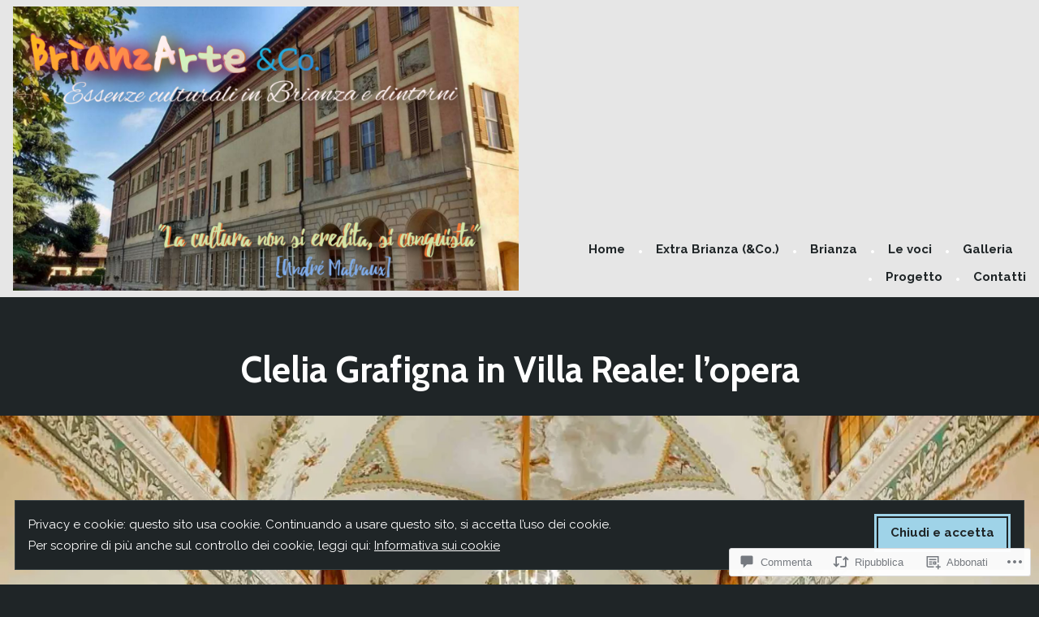

--- FILE ---
content_type: text/html; charset=UTF-8
request_url: https://brianzarte.com/2019/09/06/clelia-grafigna-in-villa-reale-lopera/
body_size: 57229
content:
<!doctype html>
<html lang="it-IT">
<head>
	<meta charset="UTF-8" />
	<meta name="viewport" content="width=device-width, initial-scale=1" />
	<link rel="profile" href="https://gmpg.org/xfn/11" />
	<title>Clelia Grafigna in Villa Reale: l&#8217;opera</title>
<script type="text/javascript">
  WebFontConfig = {"google":{"families":["Fondamento:r:latin,latin-ext","Alegreya:r,i,b,bi:latin,latin-ext"]},"api_url":"https:\/\/fonts-api.wp.com\/css"};
  (function() {
    var wf = document.createElement('script');
    wf.src = '/wp-content/plugins/custom-fonts/js/webfont.js';
    wf.type = 'text/javascript';
    wf.async = 'true';
    var s = document.getElementsByTagName('script')[0];
    s.parentNode.insertBefore(wf, s);
	})();
</script><style id="jetpack-custom-fonts-css"></style>
<meta name='robots' content='max-image-preview:large' />

<!-- Async WordPress.com Remote Login -->
<script id="wpcom_remote_login_js">
var wpcom_remote_login_extra_auth = '';
function wpcom_remote_login_remove_dom_node_id( element_id ) {
	var dom_node = document.getElementById( element_id );
	if ( dom_node ) { dom_node.parentNode.removeChild( dom_node ); }
}
function wpcom_remote_login_remove_dom_node_classes( class_name ) {
	var dom_nodes = document.querySelectorAll( '.' + class_name );
	for ( var i = 0; i < dom_nodes.length; i++ ) {
		dom_nodes[ i ].parentNode.removeChild( dom_nodes[ i ] );
	}
}
function wpcom_remote_login_final_cleanup() {
	wpcom_remote_login_remove_dom_node_classes( "wpcom_remote_login_msg" );
	wpcom_remote_login_remove_dom_node_id( "wpcom_remote_login_key" );
	wpcom_remote_login_remove_dom_node_id( "wpcom_remote_login_validate" );
	wpcom_remote_login_remove_dom_node_id( "wpcom_remote_login_js" );
	wpcom_remote_login_remove_dom_node_id( "wpcom_request_access_iframe" );
	wpcom_remote_login_remove_dom_node_id( "wpcom_request_access_styles" );
}

// Watch for messages back from the remote login
window.addEventListener( "message", function( e ) {
	if ( e.origin === "https://r-login.wordpress.com" ) {
		var data = {};
		try {
			data = JSON.parse( e.data );
		} catch( e ) {
			wpcom_remote_login_final_cleanup();
			return;
		}

		if ( data.msg === 'LOGIN' ) {
			// Clean up the login check iframe
			wpcom_remote_login_remove_dom_node_id( "wpcom_remote_login_key" );

			var id_regex = new RegExp( /^[0-9]+$/ );
			var token_regex = new RegExp( /^.*|.*|.*$/ );
			if (
				token_regex.test( data.token )
				&& id_regex.test( data.wpcomid )
			) {
				// We have everything we need to ask for a login
				var script = document.createElement( "script" );
				script.setAttribute( "id", "wpcom_remote_login_validate" );
				script.src = '/remote-login.php?wpcom_remote_login=validate'
					+ '&wpcomid=' + data.wpcomid
					+ '&token=' + encodeURIComponent( data.token )
					+ '&host=' + window.location.protocol
					+ '//' + window.location.hostname
					+ '&postid=1632'
					+ '&is_singular=1';
				document.body.appendChild( script );
			}

			return;
		}

		// Safari ITP, not logged in, so redirect
		if ( data.msg === 'LOGIN-REDIRECT' ) {
			window.location = 'https://wordpress.com/log-in?redirect_to=' + window.location.href;
			return;
		}

		// Safari ITP, storage access failed, remove the request
		if ( data.msg === 'LOGIN-REMOVE' ) {
			var css_zap = 'html { -webkit-transition: margin-top 1s; transition: margin-top 1s; } /* 9001 */ html { margin-top: 0 !important; } * html body { margin-top: 0 !important; } @media screen and ( max-width: 782px ) { html { margin-top: 0 !important; } * html body { margin-top: 0 !important; } }';
			var style_zap = document.createElement( 'style' );
			style_zap.type = 'text/css';
			style_zap.appendChild( document.createTextNode( css_zap ) );
			document.body.appendChild( style_zap );

			var e = document.getElementById( 'wpcom_request_access_iframe' );
			e.parentNode.removeChild( e );

			document.cookie = 'wordpress_com_login_access=denied; path=/; max-age=31536000';

			return;
		}

		// Safari ITP
		if ( data.msg === 'REQUEST_ACCESS' ) {
			console.log( 'request access: safari' );

			// Check ITP iframe enable/disable knob
			if ( wpcom_remote_login_extra_auth !== 'safari_itp_iframe' ) {
				return;
			}

			// If we are in a "private window" there is no ITP.
			var private_window = false;
			try {
				var opendb = window.openDatabase( null, null, null, null );
			} catch( e ) {
				private_window = true;
			}

			if ( private_window ) {
				console.log( 'private window' );
				return;
			}

			var iframe = document.createElement( 'iframe' );
			iframe.id = 'wpcom_request_access_iframe';
			iframe.setAttribute( 'scrolling', 'no' );
			iframe.setAttribute( 'sandbox', 'allow-storage-access-by-user-activation allow-scripts allow-same-origin allow-top-navigation-by-user-activation' );
			iframe.src = 'https://r-login.wordpress.com/remote-login.php?wpcom_remote_login=request_access&origin=' + encodeURIComponent( data.origin ) + '&wpcomid=' + encodeURIComponent( data.wpcomid );

			var css = 'html { -webkit-transition: margin-top 1s; transition: margin-top 1s; } /* 9001 */ html { margin-top: 46px !important; } * html body { margin-top: 46px !important; } @media screen and ( max-width: 660px ) { html { margin-top: 71px !important; } * html body { margin-top: 71px !important; } #wpcom_request_access_iframe { display: block; height: 71px !important; } } #wpcom_request_access_iframe { border: 0px; height: 46px; position: fixed; top: 0; left: 0; width: 100%; min-width: 100%; z-index: 99999; background: #23282d; } ';

			var style = document.createElement( 'style' );
			style.type = 'text/css';
			style.id = 'wpcom_request_access_styles';
			style.appendChild( document.createTextNode( css ) );
			document.body.appendChild( style );

			document.body.appendChild( iframe );
		}

		if ( data.msg === 'DONE' ) {
			wpcom_remote_login_final_cleanup();
		}
	}
}, false );

// Inject the remote login iframe after the page has had a chance to load
// more critical resources
window.addEventListener( "DOMContentLoaded", function( e ) {
	var iframe = document.createElement( "iframe" );
	iframe.style.display = "none";
	iframe.setAttribute( "scrolling", "no" );
	iframe.setAttribute( "id", "wpcom_remote_login_key" );
	iframe.src = "https://r-login.wordpress.com/remote-login.php"
		+ "?wpcom_remote_login=key"
		+ "&origin=aHR0cHM6Ly9icmlhbnphcnRlLmNvbQ%3D%3D"
		+ "&wpcomid=137275722"
		+ "&time=" + Math.floor( Date.now() / 1000 );
	document.body.appendChild( iframe );
}, false );
</script>
<link rel='dns-prefetch' href='//s0.wp.com' />
<link rel='dns-prefetch' href='//widgets.wp.com' />
<link rel='dns-prefetch' href='//wordpress.com' />
<link rel='dns-prefetch' href='//fonts-api.wp.com' />
<link rel='dns-prefetch' href='//af.pubmine.com' />
<link rel="alternate" type="application/rss+xml" title=" &raquo; Feed" href="https://brianzarte.com/feed/" />
<link rel="alternate" type="application/rss+xml" title=" &raquo; Feed dei commenti" href="https://brianzarte.com/comments/feed/" />
<link rel="alternate" type="application/rss+xml" title=" &raquo; Clelia Grafigna in Villa Reale:&nbsp;l&#8217;opera Feed dei commenti" href="https://brianzarte.com/2019/09/06/clelia-grafigna-in-villa-reale-lopera/feed/" />
	<script type="text/javascript">
		/* <![CDATA[ */
		function addLoadEvent(func) {
			var oldonload = window.onload;
			if (typeof window.onload != 'function') {
				window.onload = func;
			} else {
				window.onload = function () {
					oldonload();
					func();
				}
			}
		}
		/* ]]> */
	</script>
	<link crossorigin='anonymous' rel='stylesheet' id='all-css-0-1' href='/_static/??-eJx9jFEKwjAQRC9kXKqV+iOeJSRLSbPJBndD6O1tpFAQ8WfgMTMPWjGOs2JWSNUUqnPIAi34GVUA69ZyDGjINlBMhayigOhKeHYiJ/gtWFCLdXFnSMw9fKXt/MIu8aaw6Bf9U1KIeIg/1OfP9Bim2/VyH6dhXN5pUk2g&cssminify=yes' type='text/css' media='all' />
<style id='wp-emoji-styles-inline-css'>

	img.wp-smiley, img.emoji {
		display: inline !important;
		border: none !important;
		box-shadow: none !important;
		height: 1em !important;
		width: 1em !important;
		margin: 0 0.07em !important;
		vertical-align: -0.1em !important;
		background: none !important;
		padding: 0 !important;
	}
/*# sourceURL=wp-emoji-styles-inline-css */
</style>
<link crossorigin='anonymous' rel='stylesheet' id='all-css-2-1' href='/wp-content/plugins/gutenberg-core/v22.4.2/build/styles/block-library/style.min.css?m=1769608164i&cssminify=yes' type='text/css' media='all' />
<style id='wp-block-library-inline-css'>
.has-text-align-justify {
	text-align:justify;
}
.has-text-align-justify{text-align:justify;}

/*# sourceURL=wp-block-library-inline-css */
</style>
<style id='classic-theme-styles-inline-css'>
.wp-block-button__link{background-color:#32373c;border-radius:9999px;box-shadow:none;color:#fff;font-size:1.125em;padding:calc(.667em + 2px) calc(1.333em + 2px);text-decoration:none}.wp-block-file__button{background:#32373c;color:#fff}.wp-block-accordion-heading{margin:0}.wp-block-accordion-heading__toggle{background-color:inherit!important;color:inherit!important}.wp-block-accordion-heading__toggle:not(:focus-visible){outline:none}.wp-block-accordion-heading__toggle:focus,.wp-block-accordion-heading__toggle:hover{background-color:inherit!important;border:none;box-shadow:none;color:inherit;padding:var(--wp--preset--spacing--20,1em) 0;text-decoration:none}.wp-block-accordion-heading__toggle:focus-visible{outline:auto;outline-offset:0}
/*# sourceURL=/wp-content/plugins/gutenberg-core/v22.4.2/build/styles/block-library/classic.min.css */
</style>
<style id='global-styles-inline-css'>
:root{--wp--preset--aspect-ratio--square: 1;--wp--preset--aspect-ratio--4-3: 4/3;--wp--preset--aspect-ratio--3-4: 3/4;--wp--preset--aspect-ratio--3-2: 3/2;--wp--preset--aspect-ratio--2-3: 2/3;--wp--preset--aspect-ratio--16-9: 16/9;--wp--preset--aspect-ratio--9-16: 9/16;--wp--preset--color--black: #000000;--wp--preset--color--cyan-bluish-gray: #abb8c3;--wp--preset--color--white: #ffffff;--wp--preset--color--pale-pink: #f78da7;--wp--preset--color--vivid-red: #cf2e2e;--wp--preset--color--luminous-vivid-orange: #ff6900;--wp--preset--color--luminous-vivid-amber: #fcb900;--wp--preset--color--light-green-cyan: #7bdcb5;--wp--preset--color--vivid-green-cyan: #00d084;--wp--preset--color--pale-cyan-blue: #8ed1fc;--wp--preset--color--vivid-cyan-blue: #0693e3;--wp--preset--color--vivid-purple: #9b51e0;--wp--preset--color--primary: #9fd3e8;--wp--preset--color--secondary: #fbe6aa;--wp--preset--color--foreground: #ffffff;--wp--preset--color--background: #1f2527;--wp--preset--color--tertiary: #364043;--wp--preset--gradient--vivid-cyan-blue-to-vivid-purple: linear-gradient(135deg,rgb(6,147,227) 0%,rgb(155,81,224) 100%);--wp--preset--gradient--light-green-cyan-to-vivid-green-cyan: linear-gradient(135deg,rgb(122,220,180) 0%,rgb(0,208,130) 100%);--wp--preset--gradient--luminous-vivid-amber-to-luminous-vivid-orange: linear-gradient(135deg,rgb(252,185,0) 0%,rgb(255,105,0) 100%);--wp--preset--gradient--luminous-vivid-orange-to-vivid-red: linear-gradient(135deg,rgb(255,105,0) 0%,rgb(207,46,46) 100%);--wp--preset--gradient--very-light-gray-to-cyan-bluish-gray: linear-gradient(135deg,rgb(238,238,238) 0%,rgb(169,184,195) 100%);--wp--preset--gradient--cool-to-warm-spectrum: linear-gradient(135deg,rgb(74,234,220) 0%,rgb(151,120,209) 20%,rgb(207,42,186) 40%,rgb(238,44,130) 60%,rgb(251,105,98) 80%,rgb(254,248,76) 100%);--wp--preset--gradient--blush-light-purple: linear-gradient(135deg,rgb(255,206,236) 0%,rgb(152,150,240) 100%);--wp--preset--gradient--blush-bordeaux: linear-gradient(135deg,rgb(254,205,165) 0%,rgb(254,45,45) 50%,rgb(107,0,62) 100%);--wp--preset--gradient--luminous-dusk: linear-gradient(135deg,rgb(255,203,112) 0%,rgb(199,81,192) 50%,rgb(65,88,208) 100%);--wp--preset--gradient--pale-ocean: linear-gradient(135deg,rgb(255,245,203) 0%,rgb(182,227,212) 50%,rgb(51,167,181) 100%);--wp--preset--gradient--electric-grass: linear-gradient(135deg,rgb(202,248,128) 0%,rgb(113,206,126) 100%);--wp--preset--gradient--midnight: linear-gradient(135deg,rgb(2,3,129) 0%,rgb(40,116,252) 100%);--wp--preset--font-size--small: 15px;--wp--preset--font-size--medium: 20px;--wp--preset--font-size--large: 25.92px;--wp--preset--font-size--x-large: 42px;--wp--preset--font-size--normal: 18px;--wp--preset--font-size--huge: 31.104px;--wp--preset--font-family--albert-sans: 'Albert Sans', sans-serif;--wp--preset--font-family--alegreya: Alegreya, serif;--wp--preset--font-family--arvo: Arvo, serif;--wp--preset--font-family--bodoni-moda: 'Bodoni Moda', serif;--wp--preset--font-family--bricolage-grotesque: 'Bricolage Grotesque', sans-serif;--wp--preset--font-family--cabin: Cabin, sans-serif;--wp--preset--font-family--chivo: Chivo, sans-serif;--wp--preset--font-family--commissioner: Commissioner, sans-serif;--wp--preset--font-family--cormorant: Cormorant, serif;--wp--preset--font-family--courier-prime: 'Courier Prime', monospace;--wp--preset--font-family--crimson-pro: 'Crimson Pro', serif;--wp--preset--font-family--dm-mono: 'DM Mono', monospace;--wp--preset--font-family--dm-sans: 'DM Sans', sans-serif;--wp--preset--font-family--dm-serif-display: 'DM Serif Display', serif;--wp--preset--font-family--domine: Domine, serif;--wp--preset--font-family--eb-garamond: 'EB Garamond', serif;--wp--preset--font-family--epilogue: Epilogue, sans-serif;--wp--preset--font-family--fahkwang: Fahkwang, sans-serif;--wp--preset--font-family--figtree: Figtree, sans-serif;--wp--preset--font-family--fira-sans: 'Fira Sans', sans-serif;--wp--preset--font-family--fjalla-one: 'Fjalla One', sans-serif;--wp--preset--font-family--fraunces: Fraunces, serif;--wp--preset--font-family--gabarito: Gabarito, system-ui;--wp--preset--font-family--ibm-plex-mono: 'IBM Plex Mono', monospace;--wp--preset--font-family--ibm-plex-sans: 'IBM Plex Sans', sans-serif;--wp--preset--font-family--ibarra-real-nova: 'Ibarra Real Nova', serif;--wp--preset--font-family--instrument-serif: 'Instrument Serif', serif;--wp--preset--font-family--inter: Inter, sans-serif;--wp--preset--font-family--josefin-sans: 'Josefin Sans', sans-serif;--wp--preset--font-family--jost: Jost, sans-serif;--wp--preset--font-family--libre-baskerville: 'Libre Baskerville', serif;--wp--preset--font-family--libre-franklin: 'Libre Franklin', sans-serif;--wp--preset--font-family--literata: Literata, serif;--wp--preset--font-family--lora: Lora, serif;--wp--preset--font-family--merriweather: Merriweather, serif;--wp--preset--font-family--montserrat: Montserrat, sans-serif;--wp--preset--font-family--newsreader: Newsreader, serif;--wp--preset--font-family--noto-sans-mono: 'Noto Sans Mono', sans-serif;--wp--preset--font-family--nunito: Nunito, sans-serif;--wp--preset--font-family--open-sans: 'Open Sans', sans-serif;--wp--preset--font-family--overpass: Overpass, sans-serif;--wp--preset--font-family--pt-serif: 'PT Serif', serif;--wp--preset--font-family--petrona: Petrona, serif;--wp--preset--font-family--piazzolla: Piazzolla, serif;--wp--preset--font-family--playfair-display: 'Playfair Display', serif;--wp--preset--font-family--plus-jakarta-sans: 'Plus Jakarta Sans', sans-serif;--wp--preset--font-family--poppins: Poppins, sans-serif;--wp--preset--font-family--raleway: Raleway, sans-serif;--wp--preset--font-family--roboto: Roboto, sans-serif;--wp--preset--font-family--roboto-slab: 'Roboto Slab', serif;--wp--preset--font-family--rubik: Rubik, sans-serif;--wp--preset--font-family--rufina: Rufina, serif;--wp--preset--font-family--sora: Sora, sans-serif;--wp--preset--font-family--source-sans-3: 'Source Sans 3', sans-serif;--wp--preset--font-family--source-serif-4: 'Source Serif 4', serif;--wp--preset--font-family--space-mono: 'Space Mono', monospace;--wp--preset--font-family--syne: Syne, sans-serif;--wp--preset--font-family--texturina: Texturina, serif;--wp--preset--font-family--urbanist: Urbanist, sans-serif;--wp--preset--font-family--work-sans: 'Work Sans', sans-serif;--wp--preset--spacing--20: 0.44rem;--wp--preset--spacing--30: 0.67rem;--wp--preset--spacing--40: 1rem;--wp--preset--spacing--50: 1.5rem;--wp--preset--spacing--60: 2.25rem;--wp--preset--spacing--70: 3.38rem;--wp--preset--spacing--80: 5.06rem;--wp--preset--shadow--natural: 6px 6px 9px rgba(0, 0, 0, 0.2);--wp--preset--shadow--deep: 12px 12px 50px rgba(0, 0, 0, 0.4);--wp--preset--shadow--sharp: 6px 6px 0px rgba(0, 0, 0, 0.2);--wp--preset--shadow--outlined: 6px 6px 0px -3px rgb(255, 255, 255), 6px 6px rgb(0, 0, 0);--wp--preset--shadow--crisp: 6px 6px 0px rgb(0, 0, 0);}:where(body) { margin: 0; }:where(.wp-site-blocks) > * { margin-block-start: 24px; margin-block-end: 0; }:where(.wp-site-blocks) > :first-child { margin-block-start: 0; }:where(.wp-site-blocks) > :last-child { margin-block-end: 0; }:root { --wp--style--block-gap: 24px; }:root :where(.is-layout-flow) > :first-child{margin-block-start: 0;}:root :where(.is-layout-flow) > :last-child{margin-block-end: 0;}:root :where(.is-layout-flow) > *{margin-block-start: 24px;margin-block-end: 0;}:root :where(.is-layout-constrained) > :first-child{margin-block-start: 0;}:root :where(.is-layout-constrained) > :last-child{margin-block-end: 0;}:root :where(.is-layout-constrained) > *{margin-block-start: 24px;margin-block-end: 0;}:root :where(.is-layout-flex){gap: 24px;}:root :where(.is-layout-grid){gap: 24px;}body .is-layout-flex{display: flex;}.is-layout-flex{flex-wrap: wrap;align-items: center;}.is-layout-flex > :is(*, div){margin: 0;}body .is-layout-grid{display: grid;}.is-layout-grid > :is(*, div){margin: 0;}body{padding-top: 0px;padding-right: 0px;padding-bottom: 0px;padding-left: 0px;}:root :where(.wp-element-button, .wp-block-button__link){background-color: #32373c;border-width: 0;color: #fff;font-family: inherit;font-size: inherit;font-style: inherit;font-weight: inherit;letter-spacing: inherit;line-height: inherit;padding-top: calc(0.667em + 2px);padding-right: calc(1.333em + 2px);padding-bottom: calc(0.667em + 2px);padding-left: calc(1.333em + 2px);text-decoration: none;text-transform: inherit;}.has-black-color{color: var(--wp--preset--color--black) !important;}.has-cyan-bluish-gray-color{color: var(--wp--preset--color--cyan-bluish-gray) !important;}.has-white-color{color: var(--wp--preset--color--white) !important;}.has-pale-pink-color{color: var(--wp--preset--color--pale-pink) !important;}.has-vivid-red-color{color: var(--wp--preset--color--vivid-red) !important;}.has-luminous-vivid-orange-color{color: var(--wp--preset--color--luminous-vivid-orange) !important;}.has-luminous-vivid-amber-color{color: var(--wp--preset--color--luminous-vivid-amber) !important;}.has-light-green-cyan-color{color: var(--wp--preset--color--light-green-cyan) !important;}.has-vivid-green-cyan-color{color: var(--wp--preset--color--vivid-green-cyan) !important;}.has-pale-cyan-blue-color{color: var(--wp--preset--color--pale-cyan-blue) !important;}.has-vivid-cyan-blue-color{color: var(--wp--preset--color--vivid-cyan-blue) !important;}.has-vivid-purple-color{color: var(--wp--preset--color--vivid-purple) !important;}.has-primary-color{color: var(--wp--preset--color--primary) !important;}.has-secondary-color{color: var(--wp--preset--color--secondary) !important;}.has-foreground-color{color: var(--wp--preset--color--foreground) !important;}.has-background-color{color: var(--wp--preset--color--background) !important;}.has-tertiary-color{color: var(--wp--preset--color--tertiary) !important;}.has-black-background-color{background-color: var(--wp--preset--color--black) !important;}.has-cyan-bluish-gray-background-color{background-color: var(--wp--preset--color--cyan-bluish-gray) !important;}.has-white-background-color{background-color: var(--wp--preset--color--white) !important;}.has-pale-pink-background-color{background-color: var(--wp--preset--color--pale-pink) !important;}.has-vivid-red-background-color{background-color: var(--wp--preset--color--vivid-red) !important;}.has-luminous-vivid-orange-background-color{background-color: var(--wp--preset--color--luminous-vivid-orange) !important;}.has-luminous-vivid-amber-background-color{background-color: var(--wp--preset--color--luminous-vivid-amber) !important;}.has-light-green-cyan-background-color{background-color: var(--wp--preset--color--light-green-cyan) !important;}.has-vivid-green-cyan-background-color{background-color: var(--wp--preset--color--vivid-green-cyan) !important;}.has-pale-cyan-blue-background-color{background-color: var(--wp--preset--color--pale-cyan-blue) !important;}.has-vivid-cyan-blue-background-color{background-color: var(--wp--preset--color--vivid-cyan-blue) !important;}.has-vivid-purple-background-color{background-color: var(--wp--preset--color--vivid-purple) !important;}.has-primary-background-color{background-color: var(--wp--preset--color--primary) !important;}.has-secondary-background-color{background-color: var(--wp--preset--color--secondary) !important;}.has-foreground-background-color{background-color: var(--wp--preset--color--foreground) !important;}.has-background-background-color{background-color: var(--wp--preset--color--background) !important;}.has-tertiary-background-color{background-color: var(--wp--preset--color--tertiary) !important;}.has-black-border-color{border-color: var(--wp--preset--color--black) !important;}.has-cyan-bluish-gray-border-color{border-color: var(--wp--preset--color--cyan-bluish-gray) !important;}.has-white-border-color{border-color: var(--wp--preset--color--white) !important;}.has-pale-pink-border-color{border-color: var(--wp--preset--color--pale-pink) !important;}.has-vivid-red-border-color{border-color: var(--wp--preset--color--vivid-red) !important;}.has-luminous-vivid-orange-border-color{border-color: var(--wp--preset--color--luminous-vivid-orange) !important;}.has-luminous-vivid-amber-border-color{border-color: var(--wp--preset--color--luminous-vivid-amber) !important;}.has-light-green-cyan-border-color{border-color: var(--wp--preset--color--light-green-cyan) !important;}.has-vivid-green-cyan-border-color{border-color: var(--wp--preset--color--vivid-green-cyan) !important;}.has-pale-cyan-blue-border-color{border-color: var(--wp--preset--color--pale-cyan-blue) !important;}.has-vivid-cyan-blue-border-color{border-color: var(--wp--preset--color--vivid-cyan-blue) !important;}.has-vivid-purple-border-color{border-color: var(--wp--preset--color--vivid-purple) !important;}.has-primary-border-color{border-color: var(--wp--preset--color--primary) !important;}.has-secondary-border-color{border-color: var(--wp--preset--color--secondary) !important;}.has-foreground-border-color{border-color: var(--wp--preset--color--foreground) !important;}.has-background-border-color{border-color: var(--wp--preset--color--background) !important;}.has-tertiary-border-color{border-color: var(--wp--preset--color--tertiary) !important;}.has-vivid-cyan-blue-to-vivid-purple-gradient-background{background: var(--wp--preset--gradient--vivid-cyan-blue-to-vivid-purple) !important;}.has-light-green-cyan-to-vivid-green-cyan-gradient-background{background: var(--wp--preset--gradient--light-green-cyan-to-vivid-green-cyan) !important;}.has-luminous-vivid-amber-to-luminous-vivid-orange-gradient-background{background: var(--wp--preset--gradient--luminous-vivid-amber-to-luminous-vivid-orange) !important;}.has-luminous-vivid-orange-to-vivid-red-gradient-background{background: var(--wp--preset--gradient--luminous-vivid-orange-to-vivid-red) !important;}.has-very-light-gray-to-cyan-bluish-gray-gradient-background{background: var(--wp--preset--gradient--very-light-gray-to-cyan-bluish-gray) !important;}.has-cool-to-warm-spectrum-gradient-background{background: var(--wp--preset--gradient--cool-to-warm-spectrum) !important;}.has-blush-light-purple-gradient-background{background: var(--wp--preset--gradient--blush-light-purple) !important;}.has-blush-bordeaux-gradient-background{background: var(--wp--preset--gradient--blush-bordeaux) !important;}.has-luminous-dusk-gradient-background{background: var(--wp--preset--gradient--luminous-dusk) !important;}.has-pale-ocean-gradient-background{background: var(--wp--preset--gradient--pale-ocean) !important;}.has-electric-grass-gradient-background{background: var(--wp--preset--gradient--electric-grass) !important;}.has-midnight-gradient-background{background: var(--wp--preset--gradient--midnight) !important;}.has-small-font-size{font-size: var(--wp--preset--font-size--small) !important;}.has-medium-font-size{font-size: var(--wp--preset--font-size--medium) !important;}.has-large-font-size{font-size: var(--wp--preset--font-size--large) !important;}.has-x-large-font-size{font-size: var(--wp--preset--font-size--x-large) !important;}.has-normal-font-size{font-size: var(--wp--preset--font-size--normal) !important;}.has-huge-font-size{font-size: var(--wp--preset--font-size--huge) !important;}.has-albert-sans-font-family{font-family: var(--wp--preset--font-family--albert-sans) !important;}.has-alegreya-font-family{font-family: var(--wp--preset--font-family--alegreya) !important;}.has-arvo-font-family{font-family: var(--wp--preset--font-family--arvo) !important;}.has-bodoni-moda-font-family{font-family: var(--wp--preset--font-family--bodoni-moda) !important;}.has-bricolage-grotesque-font-family{font-family: var(--wp--preset--font-family--bricolage-grotesque) !important;}.has-cabin-font-family{font-family: var(--wp--preset--font-family--cabin) !important;}.has-chivo-font-family{font-family: var(--wp--preset--font-family--chivo) !important;}.has-commissioner-font-family{font-family: var(--wp--preset--font-family--commissioner) !important;}.has-cormorant-font-family{font-family: var(--wp--preset--font-family--cormorant) !important;}.has-courier-prime-font-family{font-family: var(--wp--preset--font-family--courier-prime) !important;}.has-crimson-pro-font-family{font-family: var(--wp--preset--font-family--crimson-pro) !important;}.has-dm-mono-font-family{font-family: var(--wp--preset--font-family--dm-mono) !important;}.has-dm-sans-font-family{font-family: var(--wp--preset--font-family--dm-sans) !important;}.has-dm-serif-display-font-family{font-family: var(--wp--preset--font-family--dm-serif-display) !important;}.has-domine-font-family{font-family: var(--wp--preset--font-family--domine) !important;}.has-eb-garamond-font-family{font-family: var(--wp--preset--font-family--eb-garamond) !important;}.has-epilogue-font-family{font-family: var(--wp--preset--font-family--epilogue) !important;}.has-fahkwang-font-family{font-family: var(--wp--preset--font-family--fahkwang) !important;}.has-figtree-font-family{font-family: var(--wp--preset--font-family--figtree) !important;}.has-fira-sans-font-family{font-family: var(--wp--preset--font-family--fira-sans) !important;}.has-fjalla-one-font-family{font-family: var(--wp--preset--font-family--fjalla-one) !important;}.has-fraunces-font-family{font-family: var(--wp--preset--font-family--fraunces) !important;}.has-gabarito-font-family{font-family: var(--wp--preset--font-family--gabarito) !important;}.has-ibm-plex-mono-font-family{font-family: var(--wp--preset--font-family--ibm-plex-mono) !important;}.has-ibm-plex-sans-font-family{font-family: var(--wp--preset--font-family--ibm-plex-sans) !important;}.has-ibarra-real-nova-font-family{font-family: var(--wp--preset--font-family--ibarra-real-nova) !important;}.has-instrument-serif-font-family{font-family: var(--wp--preset--font-family--instrument-serif) !important;}.has-inter-font-family{font-family: var(--wp--preset--font-family--inter) !important;}.has-josefin-sans-font-family{font-family: var(--wp--preset--font-family--josefin-sans) !important;}.has-jost-font-family{font-family: var(--wp--preset--font-family--jost) !important;}.has-libre-baskerville-font-family{font-family: var(--wp--preset--font-family--libre-baskerville) !important;}.has-libre-franklin-font-family{font-family: var(--wp--preset--font-family--libre-franklin) !important;}.has-literata-font-family{font-family: var(--wp--preset--font-family--literata) !important;}.has-lora-font-family{font-family: var(--wp--preset--font-family--lora) !important;}.has-merriweather-font-family{font-family: var(--wp--preset--font-family--merriweather) !important;}.has-montserrat-font-family{font-family: var(--wp--preset--font-family--montserrat) !important;}.has-newsreader-font-family{font-family: var(--wp--preset--font-family--newsreader) !important;}.has-noto-sans-mono-font-family{font-family: var(--wp--preset--font-family--noto-sans-mono) !important;}.has-nunito-font-family{font-family: var(--wp--preset--font-family--nunito) !important;}.has-open-sans-font-family{font-family: var(--wp--preset--font-family--open-sans) !important;}.has-overpass-font-family{font-family: var(--wp--preset--font-family--overpass) !important;}.has-pt-serif-font-family{font-family: var(--wp--preset--font-family--pt-serif) !important;}.has-petrona-font-family{font-family: var(--wp--preset--font-family--petrona) !important;}.has-piazzolla-font-family{font-family: var(--wp--preset--font-family--piazzolla) !important;}.has-playfair-display-font-family{font-family: var(--wp--preset--font-family--playfair-display) !important;}.has-plus-jakarta-sans-font-family{font-family: var(--wp--preset--font-family--plus-jakarta-sans) !important;}.has-poppins-font-family{font-family: var(--wp--preset--font-family--poppins) !important;}.has-raleway-font-family{font-family: var(--wp--preset--font-family--raleway) !important;}.has-roboto-font-family{font-family: var(--wp--preset--font-family--roboto) !important;}.has-roboto-slab-font-family{font-family: var(--wp--preset--font-family--roboto-slab) !important;}.has-rubik-font-family{font-family: var(--wp--preset--font-family--rubik) !important;}.has-rufina-font-family{font-family: var(--wp--preset--font-family--rufina) !important;}.has-sora-font-family{font-family: var(--wp--preset--font-family--sora) !important;}.has-source-sans-3-font-family{font-family: var(--wp--preset--font-family--source-sans-3) !important;}.has-source-serif-4-font-family{font-family: var(--wp--preset--font-family--source-serif-4) !important;}.has-space-mono-font-family{font-family: var(--wp--preset--font-family--space-mono) !important;}.has-syne-font-family{font-family: var(--wp--preset--font-family--syne) !important;}.has-texturina-font-family{font-family: var(--wp--preset--font-family--texturina) !important;}.has-urbanist-font-family{font-family: var(--wp--preset--font-family--urbanist) !important;}.has-work-sans-font-family{font-family: var(--wp--preset--font-family--work-sans) !important;}
/*# sourceURL=global-styles-inline-css */
</style>

<link crossorigin='anonymous' rel='stylesheet' id='all-css-4-1' href='/_static/??-eJx9j9tuAjEMRH+oXne5tPSh4lNQLhYNxEkUO0v792SFgKqV9iVKxnNmHLwUcDkpJcUS2zEkQZdtzO4suBrG3TCCBC6RoNI0bNAH0YcDRH8iDU7kBX8FcYNnVqWuczE6O5h8MBSJu20JuwR/JO243O+g9L2MlF4D1pZKItBPDo1Bv3qXLHEn0mLcGbp0i7gNkHNO9+FhouRzRdM0s1EN7h+GUh3aFqLHiart1V2cvyl/3/Mye/4c399269fN9mN1ugLUAZGN&cssminify=yes' type='text/css' media='all' />
<link rel='stylesheet' id='verbum-gutenberg-css-css' href='https://widgets.wp.com/verbum-block-editor/block-editor.css?ver=1738686361' media='all' />
<link crossorigin='anonymous' rel='stylesheet' id='all-css-6-1' href='/_static/??/wp-content/mu-plugins/comment-likes/css/comment-likes.css,/i/noticons/noticons.css?m=1436783281j&cssminify=yes' type='text/css' media='all' />
<link crossorigin='anonymous' rel='stylesheet' id='print-css-7-1' href='/wp-content/themes/pub/varia/print.css?m=1738187798i&cssminify=yes' type='text/css' media='print' />
<link crossorigin='anonymous' rel='stylesheet' id='all-css-8-1' href='/_static/??-eJx9i0kOwjAMAD9EMEsFvSDekho3GJw4Shwqfk8RFxCI24w0A1N2qMkoGdiZIlXIbYCieB2Z5ATV7kJLrHUBv9ObL+yBE75SN2XU+DXE5rK0wKlCoUE0zBhgrt703xRInSh6Y00f4kbxXJ7rMR7W+27V9dtNv7s8APHlUF4=&cssminify=yes' type='text/css' media='all' />
<link rel='stylesheet' id='rockfield-fonts-css' href='https://fonts-api.wp.com/css?family=Raleway%3A400%2C400i%2C700%2C700i%7CLora%3A400%2C400i%2C700%2C700i&#038;subset=latin%2Clatin-ext' media='all' />
<link crossorigin='anonymous' rel='stylesheet' id='all-css-10-1' href='/wp-content/themes/pub/rockfield/style.css?m=1740483286i&cssminify=yes' type='text/css' media='all' />
<style id='jetpack-global-styles-frontend-style-inline-css'>
@import url('https://fonts-api.wp.com/css?family=Raleway:thin,extralight,light,regular,medium,semibold,bold,italic,bolditalic,extrabold,black|Cabin:thin,extralight,light,regular,medium,semibold,bold,italic,bolditalic,extrabold,black|');:root { --font-headings: Cabin; --font-base: Raleway; --font-headings-default: -apple-system,BlinkMacSystemFont,"Segoe UI",Roboto,Oxygen-Sans,Ubuntu,Cantarell,"Helvetica Neue",sans-serif; --font-base-default: -apple-system,BlinkMacSystemFont,"Segoe UI",Roboto,Oxygen-Sans,Ubuntu,Cantarell,"Helvetica Neue",sans-serif;}
/*# sourceURL=jetpack-global-styles-frontend-style-inline-css */
</style>
<link crossorigin='anonymous' rel='stylesheet' id='all-css-12-1' href='/_static/??-eJyNjcEKwjAQRH/IuFQj9SJ+isRsSLZusqWbUPx7W+lFBPEyzMDMPJhH46XUUCrkZkZukYrCEOro/GPLkEVWwcZBQZObAjrE59tSiXuvuoP/n25UPKh4cmxYouhH+HqrKeSFmyxElrvjX7iZMIaqsFQ2b+JEaFxBw6R13V7zpetPx8PZ9p0dXpQMX7Y=&cssminify=yes' type='text/css' media='all' />
<script type="text/javascript" id="jetpack_related-posts-js-extra">
/* <![CDATA[ */
var related_posts_js_options = {"post_heading":"h4"};
//# sourceURL=jetpack_related-posts-js-extra
/* ]]> */
</script>
<script type="text/javascript" id="wpcom-actionbar-placeholder-js-extra">
/* <![CDATA[ */
var actionbardata = {"siteID":"137275722","postID":"1632","siteURL":"https://brianzarte.com","xhrURL":"https://brianzarte.com/wp-admin/admin-ajax.php","nonce":"ebaf55c332","isLoggedIn":"","statusMessage":"","subsEmailDefault":"instantly","proxyScriptUrl":"https://s0.wp.com/wp-content/js/wpcom-proxy-request.js?m=1513050504i&amp;ver=20211021","shortlink":"https://wp.me/p9hZGy-qk","i18n":{"followedText":"I nuovi articoli del sito saranno visibili sul tuo \u003Ca href=\"https://wordpress.com/reader\"\u003EReader\u003C/a\u003E","foldBar":"Riduci la barra","unfoldBar":"Espandi la barra","shortLinkCopied":"Shortlink copiato negli appunti."}};
//# sourceURL=wpcom-actionbar-placeholder-js-extra
/* ]]> */
</script>
<script type="text/javascript" id="jetpack-mu-wpcom-settings-js-before">
/* <![CDATA[ */
var JETPACK_MU_WPCOM_SETTINGS = {"assetsUrl":"https://s0.wp.com/wp-content/mu-plugins/jetpack-mu-wpcom-plugin/moon/jetpack_vendor/automattic/jetpack-mu-wpcom/src/build/"};
//# sourceURL=jetpack-mu-wpcom-settings-js-before
/* ]]> */
</script>
<script crossorigin='anonymous' type='text/javascript'  src='/_static/??-eJxdjd0KwjAMhV/ILHNQvRIfRbq2jNY2CU236du7gYh6dfg4f7gKOKYWqGGZQfI8RVJMoYl19zdjYSa8RXI4zjF7rCHbFjwIa9Nf6kqkLukBv4bTlskNpPLj+e+NmafP7crVW6/gslUNuhddEVyGXYCYYPJSt4lruRzPxvT9aRhMegHKMEgx'></script>
<script type="text/javascript" id="rlt-proxy-js-after">
/* <![CDATA[ */
	rltInitialize( {"token":null,"iframeOrigins":["https:\/\/widgets.wp.com"]} );
//# sourceURL=rlt-proxy-js-after
/* ]]> */
</script>
<link rel="EditURI" type="application/rsd+xml" title="RSD" href="https://bvimercate.wordpress.com/xmlrpc.php?rsd" />
<meta name="generator" content="WordPress.com" />
<link rel="canonical" href="https://brianzarte.com/2019/09/06/clelia-grafigna-in-villa-reale-lopera/" />
<link rel='shortlink' href='https://wp.me/p9hZGy-qk' />
<link rel="alternate" type="application/json+oembed" href="https://public-api.wordpress.com/oembed/?format=json&amp;url=https%3A%2F%2Fbrianzarte.com%2F2019%2F09%2F06%2Fclelia-grafigna-in-villa-reale-lopera%2F&amp;for=wpcom-auto-discovery" /><link rel="alternate" type="application/xml+oembed" href="https://public-api.wordpress.com/oembed/?format=xml&amp;url=https%3A%2F%2Fbrianzarte.com%2F2019%2F09%2F06%2Fclelia-grafigna-in-villa-reale-lopera%2F&amp;for=wpcom-auto-discovery" />
<!-- Jetpack Open Graph Tags -->
<meta property="og:type" content="article" />
<meta property="og:title" content="Clelia Grafigna in Villa Reale: l&#8217;opera" />
<meta property="og:url" content="https://brianzarte.com/2019/09/06/clelia-grafigna-in-villa-reale-lopera/" />
<meta property="og:description" content="Intruso di lusso nelle stanze nobili della Reggia di Monza." />
<meta property="article:published_time" content="2019-09-06T11:43:56+00:00" />
<meta property="article:modified_time" content="2019-09-06T11:47:36+00:00" />
<meta property="og:image" content="https://i0.wp.com/brianzarte.com/wp-content/uploads/2019/09/salone-delle-feste1.jpg?fit=1200%2C675&#038;ssl=1" />
<meta property="og:image:width" content="1200" />
<meta property="og:image:height" content="675" />
<meta property="og:image:alt" content="" />
<meta property="og:locale" content="it_IT" />
<meta property="article:publisher" content="https://www.facebook.com/WordPresscom" />
<meta name="twitter:creator" content="@VimercArte" />
<meta name="twitter:site" content="@VimercArte" />
<meta name="twitter:text:title" content="Clelia Grafigna in Villa Reale:&nbsp;l&#8217;opera" />
<meta name="twitter:image" content="https://i0.wp.com/brianzarte.com/wp-content/uploads/2019/09/salone-delle-feste1.jpg?fit=1200%2C675&#038;ssl=1&#038;w=640" />
<meta name="twitter:card" content="summary_large_image" />

<!-- End Jetpack Open Graph Tags -->
<link rel="search" type="application/opensearchdescription+xml" href="https://brianzarte.com/osd.xml" title="" />
<link rel="search" type="application/opensearchdescription+xml" href="https://s1.wp.com/opensearch.xml" title="WordPress.com" />
<link rel="pingback" href="https://brianzarte.com/xmlrpc.php"><meta name="description" content="Intruso di lusso nelle stanze nobili della Reggia di Monza." />
<script type="text/javascript">
/* <![CDATA[ */
var wa_client = {}; wa_client.cmd = []; wa_client.config = { 'blog_id': 137275722, 'blog_language': 'it', 'is_wordads': true, 'hosting_type': 1, 'afp_account_id': 'pub-4949672247169397', 'afp_host_id': 5038568878849053, 'theme': 'pub/rockfield', '_': { 'title': 'Pubblicità', 'privacy_settings': 'Impostazioni sulla privacy' }, 'formats': [ 'inline', 'belowpost', 'bottom_sticky', 'sidebar_sticky_right', 'sidebar', 'top', 'shortcode', 'gutenberg_rectangle', 'gutenberg_leaderboard', 'gutenberg_mobile_leaderboard', 'gutenberg_skyscraper' ] };
/* ]]> */
</script>
		<script type="text/javascript">

			window.doNotSellCallback = function() {

				var linkElements = [
					'a[href="https://wordpress.com/?ref=footer_blog"]',
					'a[href="https://wordpress.com/?ref=footer_website"]',
					'a[href="https://wordpress.com/?ref=vertical_footer"]',
					'a[href^="https://wordpress.com/?ref=footer_segment_"]',
				].join(',');

				var dnsLink = document.createElement( 'a' );
				dnsLink.href = 'https://wordpress.com/it/advertising-program-optout/';
				dnsLink.classList.add( 'do-not-sell-link' );
				dnsLink.rel = 'nofollow';
				dnsLink.style.marginLeft = '0.5em';
				dnsLink.textContent = 'Non vendere o condividere le mie informazioni personali';

				var creditLinks = document.querySelectorAll( linkElements );

				if ( 0 === creditLinks.length ) {
					return false;
				}

				Array.prototype.forEach.call( creditLinks, function( el ) {
					el.insertAdjacentElement( 'afterend', dnsLink );
				});

				return true;
			};

		</script>
		<style type="text/css" id="custom-colors-css">
	:root,
	#editor .editor-styles-wrapper {
					--wp--preset--color--background: #1f2527;
			--wp--preset--color--background-low-contrast: hsl( 195,20.512820512821%,5.2941176470588%);
			--wp--preset--color--background-high-contrast: hsl( 195,20.512820512821%,25.294117647059%);
						--wp--preset--color--foreground: #ffffff;
			--wp--preset--color--foreground-low-contrast: hsl( 0,0%,110%);
			--wp--preset--color--foreground-high-contrast: hsl( 0,0%,90%);
						--wp--preset--color--primary: #9fd3e8;
			--wp--preset--color--primary-hover: hsl( 197.2602739726,31.465517241379%,100.98039215686%);
			--wp--preset--color--primary-dark: hsl( 197.2602739726,31.465517241379%,80.980392156863%);
						--wp--preset--color--secondary: #fbe6aa;
			--wp--preset--color--secondary-hover: hsl( 44.444444444444,32.270916334661%,108.43137254902%);
						--wp--preset--color--border: #364043;
			--wp--preset--color--border-low-contrast: hsl( 193.84615384615,19.402985074627%,36.274509803922%);
			--wp--preset--color--border-high-contrast: hsl( 193.84615384615,19.402985074627%,16.274509803922%);
			}

	.wp--preset--color--background { background-color: #1f2527;}
.wp--preset--color--foreground { color: #ffffff;}
.wp--preset--color--primary { color: #9fd3e8;}
.wp--preset--color--secondary { color: #fbe6aa;}
.wp--preset--color--tertiary { color: #364043;}
</style>
<link rel="icon" href="https://brianzarte.com/wp-content/uploads/2021/06/cropped-brianzarte-co.-_.jpg?w=32" sizes="32x32" />
<link rel="icon" href="https://brianzarte.com/wp-content/uploads/2021/06/cropped-brianzarte-co.-_.jpg?w=192" sizes="192x192" />
<link rel="apple-touch-icon" href="https://brianzarte.com/wp-content/uploads/2021/06/cropped-brianzarte-co.-_.jpg?w=180" />
<meta name="msapplication-TileImage" content="https://brianzarte.com/wp-content/uploads/2021/06/cropped-brianzarte-co.-_.jpg?w=270" />
<script type="text/javascript">
	window.google_analytics_uacct = "UA-52447-2";
</script>

<script type="text/javascript">
	var _gaq = _gaq || [];
	_gaq.push(['_setAccount', 'UA-52447-2']);
	_gaq.push(['_gat._anonymizeIp']);
	_gaq.push(['_setDomainName', 'none']);
	_gaq.push(['_setAllowLinker', true]);
	_gaq.push(['_initData']);
	_gaq.push(['_trackPageview']);

	(function() {
		var ga = document.createElement('script'); ga.type = 'text/javascript'; ga.async = true;
		ga.src = ('https:' == document.location.protocol ? 'https://ssl' : 'http://www') + '.google-analytics.com/ga.js';
		(document.getElementsByTagName('head')[0] || document.getElementsByTagName('body')[0]).appendChild(ga);
	})();
</script>
<link crossorigin='anonymous' rel='stylesheet' id='all-css-0-4' href='/_static/??-eJyVjkEKwkAMRS9kG2rR4kI8irTpIGknyTCZ0OtXsRXc6fJ9Ho8PS6pQpQQpwF6l6A8SgymU1OO8MbCqwJ0EYYiKs4EtlEKu0ewAvxdYR4/BAPusbiF+pH34N/i+5BRHMB8MM6VC+pS/qGaSV/nG16Y7tZfu3DbHaQXdH15M&cssminify=yes' type='text/css' media='all' />

</head>

<body class="wp-singular post-template-default single single-post postid-1632 single-format-standard wp-custom-logo wp-embed-responsive wp-theme-pubvaria wp-child-theme-pubrockfield customizer-styles-applied singular image-filters-enabled hide-homepage-title jetpack-reblog-enabled custom-colors">


<div id="page" class="site">
	<a class="skip-link screen-reader-text" href="#content">Vai al contenuto</a>

	<header id="masthead" class="site-header">
	<div class="site-branding">

			<div class="site-logo"><a href="https://brianzarte.com/" class="custom-logo-link" rel="home"><img width="750" height="423" src="https://brianzarte.com/wp-content/uploads/2021/06/brianzarte-co.__-1.jpg" class="custom-logo" alt="" decoding="async" srcset="https://brianzarte.com/wp-content/uploads/2021/06/brianzarte-co.__-1.jpg?w=750&amp;h=423 750w, https://brianzarte.com/wp-content/uploads/2021/06/brianzarte-co.__-1.jpg?w=1500&amp;h=845 1500w, https://brianzarte.com/wp-content/uploads/2021/06/brianzarte-co.__-1.jpg?w=150&amp;h=85 150w, https://brianzarte.com/wp-content/uploads/2021/06/brianzarte-co.__-1.jpg?w=300&amp;h=169 300w, https://brianzarte.com/wp-content/uploads/2021/06/brianzarte-co.__-1.jpg?w=768&amp;h=433 768w, https://brianzarte.com/wp-content/uploads/2021/06/brianzarte-co.__-1.jpg?w=1024&amp;h=577 1024w, https://brianzarte.com/wp-content/uploads/2021/06/brianzarte-co.__-1.jpg?w=1440&amp;h=811 1440w" sizes="(max-width: 750px) 100vw, 750px" data-attachment-id="10984" data-permalink="https://brianzarte.com/brianzarte-co-__/" data-orig-file="https://brianzarte.com/wp-content/uploads/2021/06/brianzarte-co.__-1.jpg" data-orig-size="3408,1920" data-comments-opened="1" data-image-meta="{&quot;aperture&quot;:&quot;0&quot;,&quot;credit&quot;:&quot;&quot;,&quot;camera&quot;:&quot;&quot;,&quot;caption&quot;:&quot;&quot;,&quot;created_timestamp&quot;:&quot;0&quot;,&quot;copyright&quot;:&quot;&quot;,&quot;focal_length&quot;:&quot;0&quot;,&quot;iso&quot;:&quot;0&quot;,&quot;shutter_speed&quot;:&quot;0&quot;,&quot;title&quot;:&quot;&quot;,&quot;orientation&quot;:&quot;0&quot;}" data-image-title="BrianzArte &amp;amp; Co.__" data-image-description="" data-image-caption="" data-medium-file="https://brianzarte.com/wp-content/uploads/2021/06/brianzarte-co.__-1.jpg?w=300" data-large-file="https://brianzarte.com/wp-content/uploads/2021/06/brianzarte-co.__-1.jpg?w=750" /></a></div>
			
	</div><!-- .site-branding -->
		<nav id="site-navigation" class="main-navigation" aria-label="Main Navigation">
		<input type="checkbox" role="button" aria-haspopup="true" id="toggle" class="hide-visually">
		<label for="toggle" id="toggle-menu" class="button">
			Menu			<span class="hide-visually expanded-text">esteso</span>
			<span class="hide-visually collapsed-text">chiuso</span>
		</label>
		<div class="menu-menu-2-container"><ul id="menu-menu-2" class="main-menu" aria-label="submenu"><li id="menu-item-203" class="menu-item menu-item-type-custom menu-item-object-custom menu-item-203"><a href="https://bvimercate.wordpress.com">Home</a></li>
<li id="menu-item-11685" class="menu-item menu-item-type-taxonomy menu-item-object-category menu-item-11685"><a href="https://brianzarte.com/category/extra-brianza-co/">Extra Brianza (&amp;Co.)</a></li>
<li id="menu-item-10856" class="menu-item menu-item-type-taxonomy menu-item-object-category current-post-ancestor current-menu-parent current-post-parent menu-item-10856"><a href="https://brianzarte.com/category/brianza/">Brianza</a></li>
<li id="menu-item-4637" class="menu-item menu-item-type-taxonomy menu-item-object-category menu-item-4637"><a href="https://brianzarte.com/category/le-voci/">Le voci</a></li>
<li id="menu-item-572" class="menu-item menu-item-type-post_type menu-item-object-page menu-item-572"><a href="https://brianzarte.com/galleria-2/">Galleria</a></li>
<li id="menu-item-121" class="menu-item menu-item-type-post_type menu-item-object-page menu-item-121"><a href="https://brianzarte.com/progetto-3/">Progetto</a></li>
<li id="menu-item-122" class="menu-item menu-item-type-post_type menu-item-object-page menu-item-122"><a href="https://brianzarte.com/contatti/">Contatti</a></li>
</ul></div>	</nav><!-- #site-navigation -->
</header><!-- #masthead -->

	<div id="content" class="site-content">

	<section id="primary" class="content-area">
		<main id="main" class="site-main">

			
<article id="post-1632" class="post-1632 post type-post status-publish format-standard has-post-thumbnail hentry category-brianza tag-clelia-grafigna-monza tag-villa-reale-monza entry">

	<header class="entry-header responsive-max-width">
		<h1 class="entry-title">Clelia Grafigna in Villa Reale:&nbsp;l&#8217;opera</h1>				<div class="entry-meta">
			<span class="byline"><svg class="svg-icon" width="16" height="16" aria-hidden="true" role="img" focusable="false" viewBox="0 0 24 24" version="1.1" xmlns="http://www.w3.org/2000/svg" xmlns:xlink="http://www.w3.org/1999/xlink"><path d="M12 12c2.21 0 4-1.79 4-4s-1.79-4-4-4-4 1.79-4 4 1.79 4 4 4zm0 2c-2.67 0-8 1.34-8 4v2h16v-2c0-2.66-5.33-4-8-4z"></path><path d="M0 0h24v24H0z" fill="none"></path></svg><span class="screen-reader-text">Pubblicato da</span><span class="author vcard"><a class="url fn n" href="https://brianzarte.com/author/brianzarte/">Redazione</a></span></span><span class="posted-on"><svg class="svg-icon" width="16" height="16" aria-hidden="true" role="img" focusable="false" xmlns="http://www.w3.org/2000/svg" viewBox="0 0 24 24"><defs><path id="a" d="M0 0h24v24H0V0z"></path></defs><clipPath id="b"><use xlink:href="#a" overflow="visible"></use></clipPath><path clip-path="url(#b)" d="M12 2C6.5 2 2 6.5 2 12s4.5 10 10 10 10-4.5 10-10S17.5 2 12 2zm4.2 14.2L11 13V7h1.5v5.2l4.5 2.7-.8 1.3z"></path></svg><a href="https://brianzarte.com/2019/09/06/clelia-grafigna-in-villa-reale-lopera/" rel="bookmark"><time class="entry-date published" datetime="2019-09-06T13:43:56+02:00">6 settembre 2019</time><time class="updated" datetime="2019-09-06T13:47:36+02:00">6 settembre 2019</time></a></span><span class="cat-links"><svg class="svg-icon" width="16" height="16" aria-hidden="true" role="img" focusable="false" xmlns="http://www.w3.org/2000/svg" viewBox="0 0 24 24"><path d="M10 4H4c-1.1 0-1.99.9-1.99 2L2 18c0 1.1.9 2 2 2h16c1.1 0 2-.9 2-2V8c0-1.1-.9-2-2-2h-8l-2-2z"></path><path d="M0 0h24v24H0z" fill="none"></path></svg><span class="screen-reader-text">Pubblicato in: </span><a href="https://brianzarte.com/category/brianza/" rel="category tag">Brianza</a></span><span class="tags-links"><svg class="svg-icon" width="16" height="16" aria-hidden="true" role="img" focusable="false" xmlns="http://www.w3.org/2000/svg" viewBox="0 0 24 24"><path d="M21.41 11.58l-9-9C12.05 2.22 11.55 2 11 2H4c-1.1 0-2 .9-2 2v7c0 .55.22 1.05.59 1.42l9 9c.36.36.86.58 1.41.58.55 0 1.05-.22 1.41-.59l7-7c.37-.36.59-.86.59-1.41 0-.55-.23-1.06-.59-1.42zM5.5 7C4.67 7 4 6.33 4 5.5S4.67 4 5.5 4 7 4.67 7 5.5 6.33 7 5.5 7z"></path><path d="M0 0h24v24H0z" fill="none"></path></svg><span class="screen-reader-text">Tag:</span><a href="https://brianzarte.com/tag/clelia-grafigna-monza/" rel="tag">Clelia grafigna monza</a>, <a href="https://brianzarte.com/tag/villa-reale-monza/" rel="tag">Villa Reale monza</a></span>		</div><!-- .meta-info -->
			</header>

	
			<figure class="post-thumbnail">
				<img width="1568" height="882" src="https://brianzarte.com/wp-content/uploads/2019/09/salone-delle-feste1.jpg?w=1568" class="attachment-post-thumbnail size-post-thumbnail wp-post-image" alt="" decoding="async" srcset="https://brianzarte.com/wp-content/uploads/2019/09/salone-delle-feste1.jpg?w=1568 1568w, https://brianzarte.com/wp-content/uploads/2019/09/salone-delle-feste1.jpg?w=150 150w, https://brianzarte.com/wp-content/uploads/2019/09/salone-delle-feste1.jpg?w=300 300w, https://brianzarte.com/wp-content/uploads/2019/09/salone-delle-feste1.jpg?w=768 768w, https://brianzarte.com/wp-content/uploads/2019/09/salone-delle-feste1.jpg?w=1024 1024w, https://brianzarte.com/wp-content/uploads/2019/09/salone-delle-feste1.jpg?w=1440 1440w, https://brianzarte.com/wp-content/uploads/2019/09/salone-delle-feste1.jpg 1980w" sizes="(max-width: 1568px) 100vw, 1568px" data-attachment-id="1633" data-permalink="https://brianzarte.com/2019/09/06/clelia-grafigna-in-villa-reale-lopera/salone-delle-feste1/" data-orig-file="https://brianzarte.com/wp-content/uploads/2019/09/salone-delle-feste1.jpg" data-orig-size="1980,1114" data-comments-opened="1" data-image-meta="{&quot;aperture&quot;:&quot;9&quot;,&quot;credit&quot;:&quot;&quot;,&quot;camera&quot;:&quot;Canon EOS 5D Mark III&quot;,&quot;caption&quot;:&quot;&quot;,&quot;created_timestamp&quot;:&quot;1386848042&quot;,&quot;copyright&quot;:&quot;&quot;,&quot;focal_length&quot;:&quot;24&quot;,&quot;iso&quot;:&quot;800&quot;,&quot;shutter_speed&quot;:&quot;0&quot;,&quot;title&quot;:&quot;&quot;,&quot;orientation&quot;:&quot;1&quot;}" data-image-title="Salone-delle-feste1" data-image-description="" data-image-caption="" data-medium-file="https://brianzarte.com/wp-content/uploads/2019/09/salone-delle-feste1.jpg?w=300" data-large-file="https://brianzarte.com/wp-content/uploads/2019/09/salone-delle-feste1.jpg?w=750" />			</figure><!-- .post-thumbnail -->

		
	<div class="entry-content">
		<p>Intruso di lusso nelle stanze nobili della Reggia di Monza.</p>
<p>Dal 13 settembre gli Appartamenti Reali ospitano infatti l’opera<em> <strong>“La Villa Reale di Monza”</strong></em> dell’artista Clelia Grafigna (1899), in prestito dal Museo e Real Bosco di Capodimonte.</p>
<p>L’opera polimaterica è stata restaurata di recente. Promotrice è una rete di collaborazione promossa dal Consorzio Villa Reale e Parco di Monza, nata per favorire scambi sinergici volti a favorire il recupero della memoria storica attraverso la valorizzazione dell’opera raffigurante la Regina Margherita e la Villa Reale di Monza.</p>
<p><img data-attachment-id="1633" data-permalink="https://brianzarte.com/2019/09/06/clelia-grafigna-in-villa-reale-lopera/salone-delle-feste1/" data-orig-file="https://brianzarte.com/wp-content/uploads/2019/09/salone-delle-feste1.jpg" data-orig-size="1980,1114" data-comments-opened="1" data-image-meta="{&quot;aperture&quot;:&quot;9&quot;,&quot;credit&quot;:&quot;&quot;,&quot;camera&quot;:&quot;Canon EOS 5D Mark III&quot;,&quot;caption&quot;:&quot;&quot;,&quot;created_timestamp&quot;:&quot;1386848042&quot;,&quot;copyright&quot;:&quot;&quot;,&quot;focal_length&quot;:&quot;24&quot;,&quot;iso&quot;:&quot;800&quot;,&quot;shutter_speed&quot;:&quot;0&quot;,&quot;title&quot;:&quot;&quot;,&quot;orientation&quot;:&quot;1&quot;}" data-image-title="Salone-delle-feste1" data-image-description="" data-image-caption="" data-medium-file="https://brianzarte.com/wp-content/uploads/2019/09/salone-delle-feste1.jpg?w=300" data-large-file="https://brianzarte.com/wp-content/uploads/2019/09/salone-delle-feste1.jpg?w=750" class="alignnone size-full wp-image-1633" src="https://brianzarte.com/wp-content/uploads/2019/09/salone-delle-feste1.jpg?w=750" alt="Salone-delle-feste1"   srcset="https://brianzarte.com/wp-content/uploads/2019/09/salone-delle-feste1.jpg 1980w, https://brianzarte.com/wp-content/uploads/2019/09/salone-delle-feste1.jpg?w=150&amp;h=84 150w, https://brianzarte.com/wp-content/uploads/2019/09/salone-delle-feste1.jpg?w=300&amp;h=169 300w, https://brianzarte.com/wp-content/uploads/2019/09/salone-delle-feste1.jpg?w=768&amp;h=432 768w, https://brianzarte.com/wp-content/uploads/2019/09/salone-delle-feste1.jpg?w=1024&amp;h=576 1024w, https://brianzarte.com/wp-content/uploads/2019/09/salone-delle-feste1.jpg?w=1440&amp;h=810 1440w" sizes="(max-width: 1980px) 100vw, 1980px" /></p>
<p>Lo scopo del legame tra i due enti mira alla promozione di importanti opere, inserendole in un inedito progetto espositivo volto alla valorizzazione degli spazi della Reggia di Monza.</p>
<p><strong>Info</strong></p>
<p>13 settembre 2019-12 gennaio 2020</p>
<p>Martedì-domenica 10-19<br />
Lunedì chiuso.<br />
La biglietteria chiude un’ora prima.</p>
<span id="wordads-inline-marker" style="display: none;"></span><div id="jp-post-flair" class="sharedaddy sd-like-enabled sd-sharing-enabled"><div class="sharedaddy sd-sharing-enabled"><div class="robots-nocontent sd-block sd-social sd-social-official sd-sharing"><div class="sd-content"><ul><li class="share-facebook"><div class="fb-share-button" data-href="https://brianzarte.com/2019/09/06/clelia-grafigna-in-villa-reale-lopera/" data-layout="button_count"></div></li><li class="share-jetpack-whatsapp"><a rel="nofollow noopener noreferrer"
				data-shared="sharing-whatsapp-1632"
				class="share-jetpack-whatsapp sd-button"
				href="https://brianzarte.com/2019/09/06/clelia-grafigna-in-villa-reale-lopera/?share=jetpack-whatsapp"
				target="_blank"
				aria-labelledby="sharing-whatsapp-1632"
				>
				<span id="sharing-whatsapp-1632" hidden>Condividi su WhatsApp (Si apre in una nuova finestra)</span>
				<span>WhatsApp</span>
			</a></li><li><a href="#" class="sharing-anchor sd-button share-more"><span>Altro</span></a></li><li class="share-end"></li></ul><div class="sharing-hidden"><div class="inner" style="display: none;"><ul><li class="share-twitter"><a href="https://twitter.com/share" class="twitter-share-button" data-url="https://brianzarte.com/2019/09/06/clelia-grafigna-in-villa-reale-lopera/" data-text="Clelia Grafigna in Villa Reale: l&#039;opera" data-via="VimercArte" data-related="wordpressdotcom">Tweet</a></li><li class="share-email"><a rel="nofollow noopener noreferrer"
				data-shared="sharing-email-1632"
				class="share-email sd-button"
				href="mailto:?subject=%5BPost%20Condiviso%5D%20Clelia%20Grafigna%20in%20Villa%20Reale%3A%20l%27opera&#038;body=https%3A%2F%2Fbrianzarte.com%2F2019%2F09%2F06%2Fclelia-grafigna-in-villa-reale-lopera%2F&#038;share=email"
				target="_blank"
				aria-labelledby="sharing-email-1632"
				data-email-share-error-title="Hai configurato l&#039;e-mail?" data-email-share-error-text="Se riscontri problemi con la condivisione via e-mail, potresti non aver configurato l&#039;e-mail per il browser. Potresti dover creare tu stesso una nuova e-mail." data-email-share-nonce="5a8f3397ef" data-email-share-track-url="https://brianzarte.com/2019/09/06/clelia-grafigna-in-villa-reale-lopera/?share=email">
				<span id="sharing-email-1632" hidden>Invia un link a un amico via e-mail (Si apre in una nuova finestra)</span>
				<span>E-mail</span>
			</a></li><li class="share-end"></li></ul></div></div></div></div></div><div class='sharedaddy sd-block sd-like jetpack-likes-widget-wrapper jetpack-likes-widget-unloaded' id='like-post-wrapper-137275722-1632-6982343b8147c' data-src='//widgets.wp.com/likes/index.html?ver=20260203#blog_id=137275722&amp;post_id=1632&amp;origin=bvimercate.wordpress.com&amp;obj_id=137275722-1632-6982343b8147c&amp;domain=brianzarte.com' data-name='like-post-frame-137275722-1632-6982343b8147c' data-title='Metti Mi piace o ripubblica'><div class='likes-widget-placeholder post-likes-widget-placeholder' style='height: 55px;'><span class='button'><span>Mi piace</span></span> <span class='loading'>Caricamento...</span></div><span class='sd-text-color'></span><a class='sd-link-color'></a></div>
<div id='jp-relatedposts' class='jp-relatedposts' >
	<h3 class="jp-relatedposts-headline"><em>Correlati</em></h3>
</div></div>	</div><!-- .entry-content -->

	<footer class="entry-footer responsive-max-width">
		<span class="byline"><svg class="svg-icon" width="16" height="16" aria-hidden="true" role="img" focusable="false" viewBox="0 0 24 24" version="1.1" xmlns="http://www.w3.org/2000/svg" xmlns:xlink="http://www.w3.org/1999/xlink"><path d="M12 12c2.21 0 4-1.79 4-4s-1.79-4-4-4-4 1.79-4 4 1.79 4 4 4zm0 2c-2.67 0-8 1.34-8 4v2h16v-2c0-2.66-5.33-4-8-4z"></path><path d="M0 0h24v24H0z" fill="none"></path></svg><span class="screen-reader-text">Pubblicato da</span><span class="author vcard"><a class="url fn n" href="https://brianzarte.com/author/brianzarte/">Redazione</a></span></span><span class="posted-on"><svg class="svg-icon" width="16" height="16" aria-hidden="true" role="img" focusable="false" xmlns="http://www.w3.org/2000/svg" viewBox="0 0 24 24"><defs><path id="a" d="M0 0h24v24H0V0z"></path></defs><clipPath id="b"><use xlink:href="#a" overflow="visible"></use></clipPath><path clip-path="url(#b)" d="M12 2C6.5 2 2 6.5 2 12s4.5 10 10 10 10-4.5 10-10S17.5 2 12 2zm4.2 14.2L11 13V7h1.5v5.2l4.5 2.7-.8 1.3z"></path></svg><a href="https://brianzarte.com/2019/09/06/clelia-grafigna-in-villa-reale-lopera/" rel="bookmark"><time class="entry-date published" datetime="2019-09-06T13:43:56+02:00">6 settembre 2019</time><time class="updated" datetime="2019-09-06T13:47:36+02:00">6 settembre 2019</time></a></span><span class="cat-links"><svg class="svg-icon" width="16" height="16" aria-hidden="true" role="img" focusable="false" xmlns="http://www.w3.org/2000/svg" viewBox="0 0 24 24"><path d="M10 4H4c-1.1 0-1.99.9-1.99 2L2 18c0 1.1.9 2 2 2h16c1.1 0 2-.9 2-2V8c0-1.1-.9-2-2-2h-8l-2-2z"></path><path d="M0 0h24v24H0z" fill="none"></path></svg><span class="screen-reader-text">Pubblicato in: </span><a href="https://brianzarte.com/category/brianza/" rel="category tag">Brianza</a></span><span class="tags-links"><svg class="svg-icon" width="16" height="16" aria-hidden="true" role="img" focusable="false" xmlns="http://www.w3.org/2000/svg" viewBox="0 0 24 24"><path d="M21.41 11.58l-9-9C12.05 2.22 11.55 2 11 2H4c-1.1 0-2 .9-2 2v7c0 .55.22 1.05.59 1.42l9 9c.36.36.86.58 1.41.58.55 0 1.05-.22 1.41-.59l7-7c.37-.36.59-.86.59-1.41 0-.55-.23-1.06-.59-1.42zM5.5 7C4.67 7 4 6.33 4 5.5S4.67 4 5.5 4 7 4.67 7 5.5 6.33 7 5.5 7z"></path><path d="M0 0h24v24H0z" fill="none"></path></svg><span class="screen-reader-text">Tag:</span><a href="https://brianzarte.com/tag/clelia-grafigna-monza/" rel="tag">Clelia grafigna monza</a>, <a href="https://brianzarte.com/tag/villa-reale-monza/" rel="tag">Villa Reale monza</a></span>	</footer><!-- .entry-footer -->

				
</article><!-- #post-${ID} -->

	<nav class="navigation post-navigation" aria-label="Articoli">
		<h2 class="screen-reader-text">Navigazione articoli</h2>
		<div class="nav-links"><div class="nav-previous"><a href="https://brianzarte.com/2019/09/05/navigando-sulladda-da-trezzo-proposte-fino-a-novembre/" rel="prev"><span class="meta-nav" aria-hidden="true">Articolo precedente</span> <span class="screen-reader-text">Articolo precedente:</span> <br/><span class="post-title">Navigando sull&#8217;Adda da Trezzo: proposte fino a&nbsp;novembre</span></a></div><div class="nav-next"><a href="https://brianzarte.com/2019/09/07/vimercate-must-e-dima-doppia-mostra-di-nina-khemchyan/" rel="next"><span class="meta-nav" aria-hidden="true">Articolo successivo</span> <span class="screen-reader-text">Articolo successivo:</span> <br/><span class="post-title">Vimercate, Must e Dima: doppia mostra di Nina&nbsp;Khemchyan</span></a></div></div>
	</nav>
<div id="comments" class="comments-area responsive-max-width">

		<div id="respond" class="comment-respond">
		<h3 id="reply-title" class="comment-reply-title">Lascia un commento <small><a rel="nofollow" id="cancel-comment-reply-link" href="/2019/09/06/clelia-grafigna-in-villa-reale-lopera/#respond" style="display:none;">Cancella risposta</a></small></h3><form action="https://brianzarte.com/wp-comments-post.php" method="post" id="commentform" class="comment-form">


<div class="comment-form__verbum transparent"></div><div class="verbum-form-meta"><input type='hidden' name='comment_post_ID' value='1632' id='comment_post_ID' />
<input type='hidden' name='comment_parent' id='comment_parent' value='0' />

			<input type="hidden" name="highlander_comment_nonce" id="highlander_comment_nonce" value="dda014b3d4" />
			<input type="hidden" name="verbum_show_subscription_modal" value="" /></div><p style="display: none;"><input type="hidden" id="akismet_comment_nonce" name="akismet_comment_nonce" value="238cf6c024" /></p><p style="display: none !important;" class="akismet-fields-container" data-prefix="ak_"><label>&#916;<textarea name="ak_hp_textarea" cols="45" rows="8" maxlength="100"></textarea></label><input type="hidden" id="ak_js_1" name="ak_js" value="81"/><script type="text/javascript">
/* <![CDATA[ */
document.getElementById( "ak_js_1" ).setAttribute( "value", ( new Date() ).getTime() );
/* ]]> */
</script>
</p></form>	</div><!-- #respond -->
	
</div><!-- #comments -->

		</main><!-- #main -->
	</section><!-- #primary -->


	</div><!-- #content -->

		<footer id="colophon" class="site-footer">

		
	<aside class="widget-area responsive-max-width" role="complementary" aria-label="Pié di pagina">
		<section id="search-5" class="widget widget_search"><form role="search" method="get" class="search-form" action="https://brianzarte.com/">
				<label>
					<span class="screen-reader-text">Ricerca per:</span>
					<input type="search" class="search-field" placeholder="Cerca &hellip;" value="" name="s" />
				</label>
				<input type="submit" class="search-submit" value="Cerca" />
			</form></section><section id="blog_subscription-11" class="widget widget_blog_subscription jetpack_subscription_widget"><h2 class="widget-title"><label for="subscribe-field">BrianzArte &amp;Co. sempre con te</label></h2>

			<div class="wp-block-jetpack-subscriptions__container">
			<form
				action="https://subscribe.wordpress.com"
				method="post"
				accept-charset="utf-8"
				data-blog="137275722"
				data-post_access_level="everybody"
				id="subscribe-blog"
			>
				<p>Resta connesso e ricevi le news di BrianzArte &amp;Co.</p>
				<p id="subscribe-email">
					<label
						id="subscribe-field-label"
						for="subscribe-field"
						class="screen-reader-text"
					>
						Indirizzo email:					</label>

					<input
							type="email"
							name="email"
							autocomplete="email"
							
							style="width: 95%; padding: 1px 10px"
							placeholder="Indirizzo email"
							value=""
							id="subscribe-field"
							required
						/>				</p>

				<p id="subscribe-submit"
									>
					<input type="hidden" name="action" value="subscribe"/>
					<input type="hidden" name="blog_id" value="137275722"/>
					<input type="hidden" name="source" value="https://brianzarte.com/2019/09/06/clelia-grafigna-in-villa-reale-lopera/"/>
					<input type="hidden" name="sub-type" value="widget"/>
					<input type="hidden" name="redirect_fragment" value="subscribe-blog"/>
					<input type="hidden" id="_wpnonce" name="_wpnonce" value="ddfa4e428d" />					<button type="submit"
													class="wp-block-button__link"
																	>
						Stay Tuned					</button>
				</p>
			</form>
						</div>
			
</section><section id="jetpack_my_community-9" class="widget widget_jetpack_my_community"><h2 class="widget-title">La Community di BrianzArte &amp;Co. </h2><div class='widgets-multi-column-grid'><ul><li><a href=""><img referrerpolicy="no-referrer" alt='Avatar di Galore Wanderlust' src='https://2.gravatar.com/avatar/52578d302bc3bcc70f6cdd5669efcf05872326f8e6b574f61ee438d427fc76e4?s=48&#038;d=identicon&#038;r=G' srcset='https://2.gravatar.com/avatar/52578d302bc3bcc70f6cdd5669efcf05872326f8e6b574f61ee438d427fc76e4?s=48&#038;d=identicon&#038;r=G 1x, https://2.gravatar.com/avatar/52578d302bc3bcc70f6cdd5669efcf05872326f8e6b574f61ee438d427fc76e4?s=72&#038;d=identicon&#038;r=G 1.5x, https://2.gravatar.com/avatar/52578d302bc3bcc70f6cdd5669efcf05872326f8e6b574f61ee438d427fc76e4?s=96&#038;d=identicon&#038;r=G 2x, https://2.gravatar.com/avatar/52578d302bc3bcc70f6cdd5669efcf05872326f8e6b574f61ee438d427fc76e4?s=144&#038;d=identicon&#038;r=G 3x, https://2.gravatar.com/avatar/52578d302bc3bcc70f6cdd5669efcf05872326f8e6b574f61ee438d427fc76e4?s=192&#038;d=identicon&#038;r=G 4x' class='avatar avatar-48' height='48' width='48' loading='lazy' decoding='async' /></a></li><li><a href=""><img referrerpolicy="no-referrer" alt='Avatar di Blaine' src='https://2.gravatar.com/avatar/274c6d11ff470c912afa21da1c6be64d4ae9766a8305891ce98624fe9212ca9a?s=48&#038;d=identicon&#038;r=G' srcset='https://2.gravatar.com/avatar/274c6d11ff470c912afa21da1c6be64d4ae9766a8305891ce98624fe9212ca9a?s=48&#038;d=identicon&#038;r=G 1x, https://2.gravatar.com/avatar/274c6d11ff470c912afa21da1c6be64d4ae9766a8305891ce98624fe9212ca9a?s=72&#038;d=identicon&#038;r=G 1.5x, https://2.gravatar.com/avatar/274c6d11ff470c912afa21da1c6be64d4ae9766a8305891ce98624fe9212ca9a?s=96&#038;d=identicon&#038;r=G 2x, https://2.gravatar.com/avatar/274c6d11ff470c912afa21da1c6be64d4ae9766a8305891ce98624fe9212ca9a?s=144&#038;d=identicon&#038;r=G 3x, https://2.gravatar.com/avatar/274c6d11ff470c912afa21da1c6be64d4ae9766a8305891ce98624fe9212ca9a?s=192&#038;d=identicon&#038;r=G 4x' class='avatar avatar-48' height='48' width='48' loading='lazy' decoding='async' /></a></li><li><a href="http://yourborderline.wordpress.com"><img referrerpolicy="no-referrer" alt='Avatar di yourborderline' src='https://2.gravatar.com/avatar/5db3274e00947392e1533ca7dca6da8f509ce7514d05de8e942d7a700fb69a05?s=48&#038;d=identicon&#038;r=G' srcset='https://2.gravatar.com/avatar/5db3274e00947392e1533ca7dca6da8f509ce7514d05de8e942d7a700fb69a05?s=48&#038;d=identicon&#038;r=G 1x, https://2.gravatar.com/avatar/5db3274e00947392e1533ca7dca6da8f509ce7514d05de8e942d7a700fb69a05?s=72&#038;d=identicon&#038;r=G 1.5x, https://2.gravatar.com/avatar/5db3274e00947392e1533ca7dca6da8f509ce7514d05de8e942d7a700fb69a05?s=96&#038;d=identicon&#038;r=G 2x, https://2.gravatar.com/avatar/5db3274e00947392e1533ca7dca6da8f509ce7514d05de8e942d7a700fb69a05?s=144&#038;d=identicon&#038;r=G 3x, https://2.gravatar.com/avatar/5db3274e00947392e1533ca7dca6da8f509ce7514d05de8e942d7a700fb69a05?s=192&#038;d=identicon&#038;r=G 4x' class='avatar avatar-48' height='48' width='48' loading='lazy' decoding='async' /></a></li><li><a href='https://www.averybaker.com/'><img referrerpolicy="no-referrer" alt='Avatar di Sconosciuto' src='https://2.gravatar.com/avatar/594bac6876b8117a3edbc62909e945044427f30b7e06c2745c65e5fe5a58b8e5?s=48&#038;d=identicon&#038;r=G' srcset='https://2.gravatar.com/avatar/594bac6876b8117a3edbc62909e945044427f30b7e06c2745c65e5fe5a58b8e5?s=48&#038;d=identicon&#038;r=G 1x, https://2.gravatar.com/avatar/594bac6876b8117a3edbc62909e945044427f30b7e06c2745c65e5fe5a58b8e5?s=72&#038;d=identicon&#038;r=G 1.5x, https://2.gravatar.com/avatar/594bac6876b8117a3edbc62909e945044427f30b7e06c2745c65e5fe5a58b8e5?s=96&#038;d=identicon&#038;r=G 2x, https://2.gravatar.com/avatar/594bac6876b8117a3edbc62909e945044427f30b7e06c2745c65e5fe5a58b8e5?s=144&#038;d=identicon&#038;r=G 3x, https://2.gravatar.com/avatar/594bac6876b8117a3edbc62909e945044427f30b7e06c2745c65e5fe5a58b8e5?s=192&#038;d=identicon&#038;r=G 4x' class='avatar avatar-48' height='48' width='48' loading='lazy' decoding='async' /></a></li><li><a href="https://mjnotinnocent.net"><img referrerpolicy="no-referrer" alt='Avatar di Sconosciuto' src='https://1.gravatar.com/avatar/a4b5cc0e8410eb6472a572d856b5e72257c3287462d1942c18323645a09c96ec?s=48&#038;d=identicon&#038;r=G' srcset='https://1.gravatar.com/avatar/a4b5cc0e8410eb6472a572d856b5e72257c3287462d1942c18323645a09c96ec?s=48&#038;d=identicon&#038;r=G 1x, https://1.gravatar.com/avatar/a4b5cc0e8410eb6472a572d856b5e72257c3287462d1942c18323645a09c96ec?s=72&#038;d=identicon&#038;r=G 1.5x, https://1.gravatar.com/avatar/a4b5cc0e8410eb6472a572d856b5e72257c3287462d1942c18323645a09c96ec?s=96&#038;d=identicon&#038;r=G 2x, https://1.gravatar.com/avatar/a4b5cc0e8410eb6472a572d856b5e72257c3287462d1942c18323645a09c96ec?s=144&#038;d=identicon&#038;r=G 3x, https://1.gravatar.com/avatar/a4b5cc0e8410eb6472a572d856b5e72257c3287462d1942c18323645a09c96ec?s=192&#038;d=identicon&#038;r=G 4x' class='avatar avatar-48' height='48' width='48' loading='lazy' decoding='async' /></a></li><li><a href=""><img referrerpolicy="no-referrer" alt='Avatar di Christine' src='https://1.gravatar.com/avatar/14ae66d76272c64dd9247171971ada477354c54aa6ee3a26db46d3ed9ce3e40b?s=48&#038;d=identicon&#038;r=G' srcset='https://1.gravatar.com/avatar/14ae66d76272c64dd9247171971ada477354c54aa6ee3a26db46d3ed9ce3e40b?s=48&#038;d=identicon&#038;r=G 1x, https://1.gravatar.com/avatar/14ae66d76272c64dd9247171971ada477354c54aa6ee3a26db46d3ed9ce3e40b?s=72&#038;d=identicon&#038;r=G 1.5x, https://1.gravatar.com/avatar/14ae66d76272c64dd9247171971ada477354c54aa6ee3a26db46d3ed9ce3e40b?s=96&#038;d=identicon&#038;r=G 2x, https://1.gravatar.com/avatar/14ae66d76272c64dd9247171971ada477354c54aa6ee3a26db46d3ed9ce3e40b?s=144&#038;d=identicon&#038;r=G 3x, https://1.gravatar.com/avatar/14ae66d76272c64dd9247171971ada477354c54aa6ee3a26db46d3ed9ce3e40b?s=192&#038;d=identicon&#038;r=G 4x' class='avatar avatar-48' height='48' width='48' loading='lazy' decoding='async' /></a></li><li><a href="http://annamosca.wordpress.com"><img referrerpolicy="no-referrer" alt='Avatar di anna mosca' src='https://0.gravatar.com/avatar/0cdaee86904903a003620a6bad3b6e9d53215ebbe748164002eeca563d983879?s=48&#038;d=identicon&#038;r=G' srcset='https://0.gravatar.com/avatar/0cdaee86904903a003620a6bad3b6e9d53215ebbe748164002eeca563d983879?s=48&#038;d=identicon&#038;r=G 1x, https://0.gravatar.com/avatar/0cdaee86904903a003620a6bad3b6e9d53215ebbe748164002eeca563d983879?s=72&#038;d=identicon&#038;r=G 1.5x, https://0.gravatar.com/avatar/0cdaee86904903a003620a6bad3b6e9d53215ebbe748164002eeca563d983879?s=96&#038;d=identicon&#038;r=G 2x, https://0.gravatar.com/avatar/0cdaee86904903a003620a6bad3b6e9d53215ebbe748164002eeca563d983879?s=144&#038;d=identicon&#038;r=G 3x, https://0.gravatar.com/avatar/0cdaee86904903a003620a6bad3b6e9d53215ebbe748164002eeca563d983879?s=192&#038;d=identicon&#038;r=G 4x' class='avatar avatar-48' height='48' width='48' loading='lazy' decoding='async' /></a></li><li><a href="http://lucdewaele.wordpress.com"><img referrerpolicy="no-referrer" alt='Avatar di lucas dewaele' src='https://2.gravatar.com/avatar/e9c7abe3a8fe0b4f8ba8c0215c33e210a4cac2ace9dd244ec3389b65107043e9?s=48&#038;d=identicon&#038;r=G' srcset='https://2.gravatar.com/avatar/e9c7abe3a8fe0b4f8ba8c0215c33e210a4cac2ace9dd244ec3389b65107043e9?s=48&#038;d=identicon&#038;r=G 1x, https://2.gravatar.com/avatar/e9c7abe3a8fe0b4f8ba8c0215c33e210a4cac2ace9dd244ec3389b65107043e9?s=72&#038;d=identicon&#038;r=G 1.5x, https://2.gravatar.com/avatar/e9c7abe3a8fe0b4f8ba8c0215c33e210a4cac2ace9dd244ec3389b65107043e9?s=96&#038;d=identicon&#038;r=G 2x, https://2.gravatar.com/avatar/e9c7abe3a8fe0b4f8ba8c0215c33e210a4cac2ace9dd244ec3389b65107043e9?s=144&#038;d=identicon&#038;r=G 3x, https://2.gravatar.com/avatar/e9c7abe3a8fe0b4f8ba8c0215c33e210a4cac2ace9dd244ec3389b65107043e9?s=192&#038;d=identicon&#038;r=G 4x' class='avatar avatar-48' height='48' width='48' loading='lazy' decoding='async' /></a></li><li><a href=""><img referrerpolicy="no-referrer" alt='Avatar di Sconosciuto' src='https://2.gravatar.com/avatar/2e1d3dbb9c9fb948abbd3249c8d41026d1c343ef072ffc96f373a31411e9774c?s=48&#038;d=identicon&#038;r=G' srcset='https://2.gravatar.com/avatar/2e1d3dbb9c9fb948abbd3249c8d41026d1c343ef072ffc96f373a31411e9774c?s=48&#038;d=identicon&#038;r=G 1x, https://2.gravatar.com/avatar/2e1d3dbb9c9fb948abbd3249c8d41026d1c343ef072ffc96f373a31411e9774c?s=72&#038;d=identicon&#038;r=G 1.5x, https://2.gravatar.com/avatar/2e1d3dbb9c9fb948abbd3249c8d41026d1c343ef072ffc96f373a31411e9774c?s=96&#038;d=identicon&#038;r=G 2x, https://2.gravatar.com/avatar/2e1d3dbb9c9fb948abbd3249c8d41026d1c343ef072ffc96f373a31411e9774c?s=144&#038;d=identicon&#038;r=G 3x, https://2.gravatar.com/avatar/2e1d3dbb9c9fb948abbd3249c8d41026d1c343ef072ffc96f373a31411e9774c?s=192&#038;d=identicon&#038;r=G 4x' class='avatar avatar-48' height='48' width='48' loading='lazy' decoding='async' /></a></li><li><a href="https://danieleconicella.altervista.org"><img referrerpolicy="no-referrer" alt='Avatar di Sconosciuto' src='https://2.gravatar.com/avatar/bab04bbbf0a145a9bdb03b1e2fad2d86cd7fac1744edb17aaaaf55ccd4e2f32c?s=48&#038;d=identicon&#038;r=G' srcset='https://2.gravatar.com/avatar/bab04bbbf0a145a9bdb03b1e2fad2d86cd7fac1744edb17aaaaf55ccd4e2f32c?s=48&#038;d=identicon&#038;r=G 1x, https://2.gravatar.com/avatar/bab04bbbf0a145a9bdb03b1e2fad2d86cd7fac1744edb17aaaaf55ccd4e2f32c?s=72&#038;d=identicon&#038;r=G 1.5x, https://2.gravatar.com/avatar/bab04bbbf0a145a9bdb03b1e2fad2d86cd7fac1744edb17aaaaf55ccd4e2f32c?s=96&#038;d=identicon&#038;r=G 2x, https://2.gravatar.com/avatar/bab04bbbf0a145a9bdb03b1e2fad2d86cd7fac1744edb17aaaaf55ccd4e2f32c?s=144&#038;d=identicon&#038;r=G 3x, https://2.gravatar.com/avatar/bab04bbbf0a145a9bdb03b1e2fad2d86cd7fac1744edb17aaaaf55ccd4e2f32c?s=192&#038;d=identicon&#038;r=G 4x' class='avatar avatar-48' height='48' width='48' loading='lazy' decoding='async' /></a></li><li><a href='http://infodit.altervista.org'><img referrerpolicy="no-referrer" alt='Avatar di Sconosciuto' src='https://1.gravatar.com/avatar/a476c11bdeb6a9e33dc13c832001329c900bca12c78bc718e54921c6b06034bb?s=48&#038;d=identicon&#038;r=G' srcset='https://1.gravatar.com/avatar/a476c11bdeb6a9e33dc13c832001329c900bca12c78bc718e54921c6b06034bb?s=48&#038;d=identicon&#038;r=G 1x, https://1.gravatar.com/avatar/a476c11bdeb6a9e33dc13c832001329c900bca12c78bc718e54921c6b06034bb?s=72&#038;d=identicon&#038;r=G 1.5x, https://1.gravatar.com/avatar/a476c11bdeb6a9e33dc13c832001329c900bca12c78bc718e54921c6b06034bb?s=96&#038;d=identicon&#038;r=G 2x, https://1.gravatar.com/avatar/a476c11bdeb6a9e33dc13c832001329c900bca12c78bc718e54921c6b06034bb?s=144&#038;d=identicon&#038;r=G 3x, https://1.gravatar.com/avatar/a476c11bdeb6a9e33dc13c832001329c900bca12c78bc718e54921c6b06034bb?s=192&#038;d=identicon&#038;r=G 4x' class='avatar avatar-48' height='48' width='48' loading='lazy' decoding='async' /></a></li><li><a href=""><img referrerpolicy="no-referrer" alt='Avatar di federicocinti75' src='https://0.gravatar.com/avatar/0a1bc7da25be466f381d6ee7356ecbd993bb42907f71f1a13192c01a9247d3cc?s=48&#038;d=identicon&#038;r=G' srcset='https://0.gravatar.com/avatar/0a1bc7da25be466f381d6ee7356ecbd993bb42907f71f1a13192c01a9247d3cc?s=48&#038;d=identicon&#038;r=G 1x, https://0.gravatar.com/avatar/0a1bc7da25be466f381d6ee7356ecbd993bb42907f71f1a13192c01a9247d3cc?s=72&#038;d=identicon&#038;r=G 1.5x, https://0.gravatar.com/avatar/0a1bc7da25be466f381d6ee7356ecbd993bb42907f71f1a13192c01a9247d3cc?s=96&#038;d=identicon&#038;r=G 2x, https://0.gravatar.com/avatar/0a1bc7da25be466f381d6ee7356ecbd993bb42907f71f1a13192c01a9247d3cc?s=144&#038;d=identicon&#038;r=G 3x, https://0.gravatar.com/avatar/0a1bc7da25be466f381d6ee7356ecbd993bb42907f71f1a13192c01a9247d3cc?s=192&#038;d=identicon&#038;r=G 4x' class='avatar avatar-48' height='48' width='48' loading='lazy' decoding='async' /></a></li><li><a href=""><img referrerpolicy="no-referrer" alt='Avatar di Sconosciuto' src='https://2.gravatar.com/avatar/2e3f9fb7c356849228e942b697d3abd31c4b9c0b557ff97e531f736a592db349?s=48&#038;d=identicon&#038;r=G' srcset='https://2.gravatar.com/avatar/2e3f9fb7c356849228e942b697d3abd31c4b9c0b557ff97e531f736a592db349?s=48&#038;d=identicon&#038;r=G 1x, https://2.gravatar.com/avatar/2e3f9fb7c356849228e942b697d3abd31c4b9c0b557ff97e531f736a592db349?s=72&#038;d=identicon&#038;r=G 1.5x, https://2.gravatar.com/avatar/2e3f9fb7c356849228e942b697d3abd31c4b9c0b557ff97e531f736a592db349?s=96&#038;d=identicon&#038;r=G 2x, https://2.gravatar.com/avatar/2e3f9fb7c356849228e942b697d3abd31c4b9c0b557ff97e531f736a592db349?s=144&#038;d=identicon&#038;r=G 3x, https://2.gravatar.com/avatar/2e3f9fb7c356849228e942b697d3abd31c4b9c0b557ff97e531f736a592db349?s=192&#038;d=identicon&#038;r=G 4x' class='avatar avatar-48' height='48' width='48' loading='lazy' decoding='async' /></a></li><li><a href=""><img referrerpolicy="no-referrer" alt='Avatar di Sconosciuto' src='https://2.gravatar.com/avatar/8e266a4939f72b4b21212bbb5ac150b40d45b614a189f5cd400be40c891234df?s=48&#038;d=identicon&#038;r=G' srcset='https://2.gravatar.com/avatar/8e266a4939f72b4b21212bbb5ac150b40d45b614a189f5cd400be40c891234df?s=48&#038;d=identicon&#038;r=G 1x, https://2.gravatar.com/avatar/8e266a4939f72b4b21212bbb5ac150b40d45b614a189f5cd400be40c891234df?s=72&#038;d=identicon&#038;r=G 1.5x, https://2.gravatar.com/avatar/8e266a4939f72b4b21212bbb5ac150b40d45b614a189f5cd400be40c891234df?s=96&#038;d=identicon&#038;r=G 2x, https://2.gravatar.com/avatar/8e266a4939f72b4b21212bbb5ac150b40d45b614a189f5cd400be40c891234df?s=144&#038;d=identicon&#038;r=G 3x, https://2.gravatar.com/avatar/8e266a4939f72b4b21212bbb5ac150b40d45b614a189f5cd400be40c891234df?s=192&#038;d=identicon&#038;r=G 4x' class='avatar avatar-48' height='48' width='48' loading='lazy' decoding='async' /></a></li><li><a href=""><img referrerpolicy="no-referrer" alt='Avatar di lucianomorabito1112345' src='https://0.gravatar.com/avatar/c40fc4d4e76ce8d5fb3dfce01fd62e07e2d7b698a8c89cd50ad02a0f9d6a1986?s=48&#038;d=identicon&#038;r=G' srcset='https://0.gravatar.com/avatar/c40fc4d4e76ce8d5fb3dfce01fd62e07e2d7b698a8c89cd50ad02a0f9d6a1986?s=48&#038;d=identicon&#038;r=G 1x, https://0.gravatar.com/avatar/c40fc4d4e76ce8d5fb3dfce01fd62e07e2d7b698a8c89cd50ad02a0f9d6a1986?s=72&#038;d=identicon&#038;r=G 1.5x, https://0.gravatar.com/avatar/c40fc4d4e76ce8d5fb3dfce01fd62e07e2d7b698a8c89cd50ad02a0f9d6a1986?s=96&#038;d=identicon&#038;r=G 2x, https://0.gravatar.com/avatar/c40fc4d4e76ce8d5fb3dfce01fd62e07e2d7b698a8c89cd50ad02a0f9d6a1986?s=144&#038;d=identicon&#038;r=G 3x, https://0.gravatar.com/avatar/c40fc4d4e76ce8d5fb3dfce01fd62e07e2d7b698a8c89cd50ad02a0f9d6a1986?s=192&#038;d=identicon&#038;r=G 4x' class='avatar avatar-48' height='48' width='48' loading='lazy' decoding='async' /></a></li><li><a href="http://publicitacom.wordpress.com"><img referrerpolicy="no-referrer" alt='Avatar di Sconosciuto' src='https://1.gravatar.com/avatar/a6f2db73c39b5d3ea9adc7b4232f79b312c6fc3c70998148554eace3d32f7bae?s=48&#038;d=identicon&#038;r=G' srcset='https://1.gravatar.com/avatar/a6f2db73c39b5d3ea9adc7b4232f79b312c6fc3c70998148554eace3d32f7bae?s=48&#038;d=identicon&#038;r=G 1x, https://1.gravatar.com/avatar/a6f2db73c39b5d3ea9adc7b4232f79b312c6fc3c70998148554eace3d32f7bae?s=72&#038;d=identicon&#038;r=G 1.5x, https://1.gravatar.com/avatar/a6f2db73c39b5d3ea9adc7b4232f79b312c6fc3c70998148554eace3d32f7bae?s=96&#038;d=identicon&#038;r=G 2x, https://1.gravatar.com/avatar/a6f2db73c39b5d3ea9adc7b4232f79b312c6fc3c70998148554eace3d32f7bae?s=144&#038;d=identicon&#038;r=G 3x, https://1.gravatar.com/avatar/a6f2db73c39b5d3ea9adc7b4232f79b312c6fc3c70998148554eace3d32f7bae?s=192&#038;d=identicon&#038;r=G 4x' class='avatar avatar-48' height='48' width='48' loading='lazy' decoding='async' /></a></li><li><a href="http://medicinaescienza.wordpress.com"><img referrerpolicy="no-referrer" alt='Avatar di Sconosciuto' src='https://1.gravatar.com/avatar/4ad839e10887d2072077e45d4b5b8421a71e6789422e5d666435ad5bd8656fc5?s=48&#038;d=identicon&#038;r=G' srcset='https://1.gravatar.com/avatar/4ad839e10887d2072077e45d4b5b8421a71e6789422e5d666435ad5bd8656fc5?s=48&#038;d=identicon&#038;r=G 1x, https://1.gravatar.com/avatar/4ad839e10887d2072077e45d4b5b8421a71e6789422e5d666435ad5bd8656fc5?s=72&#038;d=identicon&#038;r=G 1.5x, https://1.gravatar.com/avatar/4ad839e10887d2072077e45d4b5b8421a71e6789422e5d666435ad5bd8656fc5?s=96&#038;d=identicon&#038;r=G 2x, https://1.gravatar.com/avatar/4ad839e10887d2072077e45d4b5b8421a71e6789422e5d666435ad5bd8656fc5?s=144&#038;d=identicon&#038;r=G 3x, https://1.gravatar.com/avatar/4ad839e10887d2072077e45d4b5b8421a71e6789422e5d666435ad5bd8656fc5?s=192&#038;d=identicon&#038;r=G 4x' class='avatar avatar-48' height='48' width='48' loading='lazy' decoding='async' /></a></li><li><a href=''><img referrerpolicy="no-referrer" alt='Avatar di Sconosciuto' src='https://1.gravatar.com/avatar/7307c568640ab0e3ae624fa3a40e7b1df4b5a283032d2bec597e46c790f4dc03?s=48&#038;d=identicon&#038;r=G' srcset='https://1.gravatar.com/avatar/7307c568640ab0e3ae624fa3a40e7b1df4b5a283032d2bec597e46c790f4dc03?s=48&#038;d=identicon&#038;r=G 1x, https://1.gravatar.com/avatar/7307c568640ab0e3ae624fa3a40e7b1df4b5a283032d2bec597e46c790f4dc03?s=72&#038;d=identicon&#038;r=G 1.5x, https://1.gravatar.com/avatar/7307c568640ab0e3ae624fa3a40e7b1df4b5a283032d2bec597e46c790f4dc03?s=96&#038;d=identicon&#038;r=G 2x, https://1.gravatar.com/avatar/7307c568640ab0e3ae624fa3a40e7b1df4b5a283032d2bec597e46c790f4dc03?s=144&#038;d=identicon&#038;r=G 3x, https://1.gravatar.com/avatar/7307c568640ab0e3ae624fa3a40e7b1df4b5a283032d2bec597e46c790f4dc03?s=192&#038;d=identicon&#038;r=G 4x' class='avatar avatar-48' height='48' width='48' loading='lazy' decoding='async' /></a></li><li><a href=''><img referrerpolicy="no-referrer" alt='Avatar di Sconosciuto' src='https://0.gravatar.com/avatar/cfc043a06f3b23001cbe467efc741ad30be79148a660a890b0a98f0fbfaf900e?s=48&#038;d=identicon&#038;r=G' srcset='https://0.gravatar.com/avatar/cfc043a06f3b23001cbe467efc741ad30be79148a660a890b0a98f0fbfaf900e?s=48&#038;d=identicon&#038;r=G 1x, https://0.gravatar.com/avatar/cfc043a06f3b23001cbe467efc741ad30be79148a660a890b0a98f0fbfaf900e?s=72&#038;d=identicon&#038;r=G 1.5x, https://0.gravatar.com/avatar/cfc043a06f3b23001cbe467efc741ad30be79148a660a890b0a98f0fbfaf900e?s=96&#038;d=identicon&#038;r=G 2x, https://0.gravatar.com/avatar/cfc043a06f3b23001cbe467efc741ad30be79148a660a890b0a98f0fbfaf900e?s=144&#038;d=identicon&#038;r=G 3x, https://0.gravatar.com/avatar/cfc043a06f3b23001cbe467efc741ad30be79148a660a890b0a98f0fbfaf900e?s=192&#038;d=identicon&#038;r=G 4x' class='avatar avatar-48' height='48' width='48' loading='lazy' decoding='async' /></a></li><li><a href="http://postoaesile.wordpress.com"><img referrerpolicy="no-referrer" alt='Avatar di Sconosciuto' src='https://0.gravatar.com/avatar/01c564dad675e7a975aa7d6eedad282be2ebc66a4ebe3be922580708e5663136?s=48&#038;d=identicon&#038;r=G' srcset='https://0.gravatar.com/avatar/01c564dad675e7a975aa7d6eedad282be2ebc66a4ebe3be922580708e5663136?s=48&#038;d=identicon&#038;r=G 1x, https://0.gravatar.com/avatar/01c564dad675e7a975aa7d6eedad282be2ebc66a4ebe3be922580708e5663136?s=72&#038;d=identicon&#038;r=G 1.5x, https://0.gravatar.com/avatar/01c564dad675e7a975aa7d6eedad282be2ebc66a4ebe3be922580708e5663136?s=96&#038;d=identicon&#038;r=G 2x, https://0.gravatar.com/avatar/01c564dad675e7a975aa7d6eedad282be2ebc66a4ebe3be922580708e5663136?s=144&#038;d=identicon&#038;r=G 3x, https://0.gravatar.com/avatar/01c564dad675e7a975aa7d6eedad282be2ebc66a4ebe3be922580708e5663136?s=192&#038;d=identicon&#038;r=G 4x' class='avatar avatar-48' height='48' width='48' loading='lazy' decoding='async' /></a></li><li><a href=""><img referrerpolicy="no-referrer" alt='Avatar di Sconosciuto' src='https://0.gravatar.com/avatar/6fc2e238a2e373b86c0b029344c931b5fdc84077fd51e5289fd9941e36168d5b?s=48&#038;d=identicon&#038;r=G' srcset='https://0.gravatar.com/avatar/6fc2e238a2e373b86c0b029344c931b5fdc84077fd51e5289fd9941e36168d5b?s=48&#038;d=identicon&#038;r=G 1x, https://0.gravatar.com/avatar/6fc2e238a2e373b86c0b029344c931b5fdc84077fd51e5289fd9941e36168d5b?s=72&#038;d=identicon&#038;r=G 1.5x, https://0.gravatar.com/avatar/6fc2e238a2e373b86c0b029344c931b5fdc84077fd51e5289fd9941e36168d5b?s=96&#038;d=identicon&#038;r=G 2x, https://0.gravatar.com/avatar/6fc2e238a2e373b86c0b029344c931b5fdc84077fd51e5289fd9941e36168d5b?s=144&#038;d=identicon&#038;r=G 3x, https://0.gravatar.com/avatar/6fc2e238a2e373b86c0b029344c931b5fdc84077fd51e5289fd9941e36168d5b?s=192&#038;d=identicon&#038;r=G 4x' class='avatar avatar-48' height='48' width='48' loading='lazy' decoding='async' /></a></li><li><a href=""><img referrerpolicy="no-referrer" alt='Avatar di Sconosciuto' src='https://1.gravatar.com/avatar/4d1a34e9a4899f052a6da6583656ee658f3933d7de2e18f257489ccd2fbeaca4?s=48&#038;d=identicon&#038;r=G' srcset='https://1.gravatar.com/avatar/4d1a34e9a4899f052a6da6583656ee658f3933d7de2e18f257489ccd2fbeaca4?s=48&#038;d=identicon&#038;r=G 1x, https://1.gravatar.com/avatar/4d1a34e9a4899f052a6da6583656ee658f3933d7de2e18f257489ccd2fbeaca4?s=72&#038;d=identicon&#038;r=G 1.5x, https://1.gravatar.com/avatar/4d1a34e9a4899f052a6da6583656ee658f3933d7de2e18f257489ccd2fbeaca4?s=96&#038;d=identicon&#038;r=G 2x, https://1.gravatar.com/avatar/4d1a34e9a4899f052a6da6583656ee658f3933d7de2e18f257489ccd2fbeaca4?s=144&#038;d=identicon&#038;r=G 3x, https://1.gravatar.com/avatar/4d1a34e9a4899f052a6da6583656ee658f3933d7de2e18f257489ccd2fbeaca4?s=192&#038;d=identicon&#038;r=G 4x' class='avatar avatar-48' height='48' width='48' loading='lazy' decoding='async' /></a></li><li><a href="http://theroom624039916.wordpress.com"><img referrerpolicy="no-referrer" alt='Avatar di Sconosciuto' src='https://0.gravatar.com/avatar/6ba65ac62740badc20bd665b8e58b44484151e077c9faae7d4ebaa30347ebcb2?s=48&#038;d=identicon&#038;r=G' srcset='https://0.gravatar.com/avatar/6ba65ac62740badc20bd665b8e58b44484151e077c9faae7d4ebaa30347ebcb2?s=48&#038;d=identicon&#038;r=G 1x, https://0.gravatar.com/avatar/6ba65ac62740badc20bd665b8e58b44484151e077c9faae7d4ebaa30347ebcb2?s=72&#038;d=identicon&#038;r=G 1.5x, https://0.gravatar.com/avatar/6ba65ac62740badc20bd665b8e58b44484151e077c9faae7d4ebaa30347ebcb2?s=96&#038;d=identicon&#038;r=G 2x, https://0.gravatar.com/avatar/6ba65ac62740badc20bd665b8e58b44484151e077c9faae7d4ebaa30347ebcb2?s=144&#038;d=identicon&#038;r=G 3x, https://0.gravatar.com/avatar/6ba65ac62740badc20bd665b8e58b44484151e077c9faae7d4ebaa30347ebcb2?s=192&#038;d=identicon&#038;r=G 4x' class='avatar avatar-48' height='48' width='48' loading='lazy' decoding='async' /></a></li><li><a href=""><img referrerpolicy="no-referrer" alt='Avatar di Sconosciuto' src='https://1.gravatar.com/avatar/707c386ee941ba1ab7e2de2ecb4537c4a5640625ac36512f203e705dcf7e1c45?s=48&#038;d=identicon&#038;r=G' srcset='https://1.gravatar.com/avatar/707c386ee941ba1ab7e2de2ecb4537c4a5640625ac36512f203e705dcf7e1c45?s=48&#038;d=identicon&#038;r=G 1x, https://1.gravatar.com/avatar/707c386ee941ba1ab7e2de2ecb4537c4a5640625ac36512f203e705dcf7e1c45?s=72&#038;d=identicon&#038;r=G 1.5x, https://1.gravatar.com/avatar/707c386ee941ba1ab7e2de2ecb4537c4a5640625ac36512f203e705dcf7e1c45?s=96&#038;d=identicon&#038;r=G 2x, https://1.gravatar.com/avatar/707c386ee941ba1ab7e2de2ecb4537c4a5640625ac36512f203e705dcf7e1c45?s=144&#038;d=identicon&#038;r=G 3x, https://1.gravatar.com/avatar/707c386ee941ba1ab7e2de2ecb4537c4a5640625ac36512f203e705dcf7e1c45?s=192&#038;d=identicon&#038;r=G 4x' class='avatar avatar-48' height='48' width='48' loading='lazy' decoding='async' /></a></li><li><a href="http://Www"><img referrerpolicy="no-referrer" alt='Avatar di Sconosciuto' src='https://1.gravatar.com/avatar/7b6c9e721f98c4df7a8c07f92ef95414f8c6f325ef0f8912a196248963af5c72?s=48&#038;d=identicon&#038;r=G' srcset='https://1.gravatar.com/avatar/7b6c9e721f98c4df7a8c07f92ef95414f8c6f325ef0f8912a196248963af5c72?s=48&#038;d=identicon&#038;r=G 1x, https://1.gravatar.com/avatar/7b6c9e721f98c4df7a8c07f92ef95414f8c6f325ef0f8912a196248963af5c72?s=72&#038;d=identicon&#038;r=G 1.5x, https://1.gravatar.com/avatar/7b6c9e721f98c4df7a8c07f92ef95414f8c6f325ef0f8912a196248963af5c72?s=96&#038;d=identicon&#038;r=G 2x, https://1.gravatar.com/avatar/7b6c9e721f98c4df7a8c07f92ef95414f8c6f325ef0f8912a196248963af5c72?s=144&#038;d=identicon&#038;r=G 3x, https://1.gravatar.com/avatar/7b6c9e721f98c4df7a8c07f92ef95414f8c6f325ef0f8912a196248963af5c72?s=192&#038;d=identicon&#038;r=G 4x' class='avatar avatar-48' height='48' width='48' loading='lazy' decoding='async' /></a></li><li><a href=""><img referrerpolicy="no-referrer" alt='Avatar di Mel' src='https://0.gravatar.com/avatar/307df8b670686dc87afab7efb400bb2358601191daf88cd370a60747fe1ebf63?s=48&#038;d=identicon&#038;r=G' srcset='https://0.gravatar.com/avatar/307df8b670686dc87afab7efb400bb2358601191daf88cd370a60747fe1ebf63?s=48&#038;d=identicon&#038;r=G 1x, https://0.gravatar.com/avatar/307df8b670686dc87afab7efb400bb2358601191daf88cd370a60747fe1ebf63?s=72&#038;d=identicon&#038;r=G 1.5x, https://0.gravatar.com/avatar/307df8b670686dc87afab7efb400bb2358601191daf88cd370a60747fe1ebf63?s=96&#038;d=identicon&#038;r=G 2x, https://0.gravatar.com/avatar/307df8b670686dc87afab7efb400bb2358601191daf88cd370a60747fe1ebf63?s=144&#038;d=identicon&#038;r=G 3x, https://0.gravatar.com/avatar/307df8b670686dc87afab7efb400bb2358601191daf88cd370a60747fe1ebf63?s=192&#038;d=identicon&#038;r=G 4x' class='avatar avatar-48' height='48' width='48' loading='lazy' decoding='async' /></a></li><li><a href="https://vevtravell.com/"><img referrerpolicy="no-referrer" alt='Avatar di V.' src='https://2.gravatar.com/avatar/bd5dff2c1674b61422f1540986ebb0f1b885e9af60cc2f1cf6809ae09e244e53?s=48&#038;d=identicon&#038;r=G' srcset='https://2.gravatar.com/avatar/bd5dff2c1674b61422f1540986ebb0f1b885e9af60cc2f1cf6809ae09e244e53?s=48&#038;d=identicon&#038;r=G 1x, https://2.gravatar.com/avatar/bd5dff2c1674b61422f1540986ebb0f1b885e9af60cc2f1cf6809ae09e244e53?s=72&#038;d=identicon&#038;r=G 1.5x, https://2.gravatar.com/avatar/bd5dff2c1674b61422f1540986ebb0f1b885e9af60cc2f1cf6809ae09e244e53?s=96&#038;d=identicon&#038;r=G 2x, https://2.gravatar.com/avatar/bd5dff2c1674b61422f1540986ebb0f1b885e9af60cc2f1cf6809ae09e244e53?s=144&#038;d=identicon&#038;r=G 3x, https://2.gravatar.com/avatar/bd5dff2c1674b61422f1540986ebb0f1b885e9af60cc2f1cf6809ae09e244e53?s=192&#038;d=identicon&#038;r=G 4x' class='avatar avatar-48' height='48' width='48' loading='lazy' decoding='async' /></a></li><li><a href="https://italiapaesemio.blog/"><img referrerpolicy="no-referrer" alt='Avatar di Sconosciuto' src='https://2.gravatar.com/avatar/5124d904989808e5b8ba4c00a31382f78584bfded823fddfe2261844d580de5e?s=48&#038;d=identicon&#038;r=G' srcset='https://2.gravatar.com/avatar/5124d904989808e5b8ba4c00a31382f78584bfded823fddfe2261844d580de5e?s=48&#038;d=identicon&#038;r=G 1x, https://2.gravatar.com/avatar/5124d904989808e5b8ba4c00a31382f78584bfded823fddfe2261844d580de5e?s=72&#038;d=identicon&#038;r=G 1.5x, https://2.gravatar.com/avatar/5124d904989808e5b8ba4c00a31382f78584bfded823fddfe2261844d580de5e?s=96&#038;d=identicon&#038;r=G 2x, https://2.gravatar.com/avatar/5124d904989808e5b8ba4c00a31382f78584bfded823fddfe2261844d580de5e?s=144&#038;d=identicon&#038;r=G 3x, https://2.gravatar.com/avatar/5124d904989808e5b8ba4c00a31382f78584bfded823fddfe2261844d580de5e?s=192&#038;d=identicon&#038;r=G 4x' class='avatar avatar-48' height='48' width='48' loading='lazy' decoding='async' /></a></li><li><a href='http://www.trentunoventuno.com'><img referrerpolicy="no-referrer" alt='Avatar di Sconosciuto' src='https://0.gravatar.com/avatar/6ec65c01859dd9bb26ee789b55f415c0583198d9ebc9a7992a58e8d07889ba0c?s=48&#038;d=identicon&#038;r=G' srcset='https://0.gravatar.com/avatar/6ec65c01859dd9bb26ee789b55f415c0583198d9ebc9a7992a58e8d07889ba0c?s=48&#038;d=identicon&#038;r=G 1x, https://0.gravatar.com/avatar/6ec65c01859dd9bb26ee789b55f415c0583198d9ebc9a7992a58e8d07889ba0c?s=72&#038;d=identicon&#038;r=G 1.5x, https://0.gravatar.com/avatar/6ec65c01859dd9bb26ee789b55f415c0583198d9ebc9a7992a58e8d07889ba0c?s=96&#038;d=identicon&#038;r=G 2x, https://0.gravatar.com/avatar/6ec65c01859dd9bb26ee789b55f415c0583198d9ebc9a7992a58e8d07889ba0c?s=144&#038;d=identicon&#038;r=G 3x, https://0.gravatar.com/avatar/6ec65c01859dd9bb26ee789b55f415c0583198d9ebc9a7992a58e8d07889ba0c?s=192&#038;d=identicon&#038;r=G 4x' class='avatar avatar-48' height='48' width='48' loading='lazy' decoding='async' /></a></li><li><a href=""><img referrerpolicy="no-referrer" alt='Avatar di Sconosciuto' src='https://1.gravatar.com/avatar/4adfaa02513ac7be8275e70ea2c4155ba1268287f15229089dc547bb856f0d1a?s=48&#038;d=identicon&#038;r=G' srcset='https://1.gravatar.com/avatar/4adfaa02513ac7be8275e70ea2c4155ba1268287f15229089dc547bb856f0d1a?s=48&#038;d=identicon&#038;r=G 1x, https://1.gravatar.com/avatar/4adfaa02513ac7be8275e70ea2c4155ba1268287f15229089dc547bb856f0d1a?s=72&#038;d=identicon&#038;r=G 1.5x, https://1.gravatar.com/avatar/4adfaa02513ac7be8275e70ea2c4155ba1268287f15229089dc547bb856f0d1a?s=96&#038;d=identicon&#038;r=G 2x, https://1.gravatar.com/avatar/4adfaa02513ac7be8275e70ea2c4155ba1268287f15229089dc547bb856f0d1a?s=144&#038;d=identicon&#038;r=G 3x, https://1.gravatar.com/avatar/4adfaa02513ac7be8275e70ea2c4155ba1268287f15229089dc547bb856f0d1a?s=192&#038;d=identicon&#038;r=G 4x' class='avatar avatar-48' height='48' width='48' loading='lazy' decoding='async' /></a></li><li><a href="http://robertoiovacchini.wordpress.com"><img referrerpolicy="no-referrer" alt='Avatar di Sconosciuto' src='https://2.gravatar.com/avatar/27ff6faaad796dda835cb5ce802c0ae7fdc0624e55059761859619a0ec10a10a?s=48&#038;d=identicon&#038;r=G' srcset='https://2.gravatar.com/avatar/27ff6faaad796dda835cb5ce802c0ae7fdc0624e55059761859619a0ec10a10a?s=48&#038;d=identicon&#038;r=G 1x, https://2.gravatar.com/avatar/27ff6faaad796dda835cb5ce802c0ae7fdc0624e55059761859619a0ec10a10a?s=72&#038;d=identicon&#038;r=G 1.5x, https://2.gravatar.com/avatar/27ff6faaad796dda835cb5ce802c0ae7fdc0624e55059761859619a0ec10a10a?s=96&#038;d=identicon&#038;r=G 2x, https://2.gravatar.com/avatar/27ff6faaad796dda835cb5ce802c0ae7fdc0624e55059761859619a0ec10a10a?s=144&#038;d=identicon&#038;r=G 3x, https://2.gravatar.com/avatar/27ff6faaad796dda835cb5ce802c0ae7fdc0624e55059761859619a0ec10a10a?s=192&#038;d=identicon&#038;r=G 4x' class='avatar avatar-48' height='48' width='48' loading='lazy' decoding='async' /></a></li><li><a href="http://vittoriospicks.wordpress.com"><img referrerpolicy="no-referrer" alt='Avatar di Sconosciuto' src='https://2.gravatar.com/avatar/86feb845e46915a3e6efa39fd27c6e529ff0a4344924b5dbe1f146379090d195?s=48&#038;d=identicon&#038;r=G' srcset='https://2.gravatar.com/avatar/86feb845e46915a3e6efa39fd27c6e529ff0a4344924b5dbe1f146379090d195?s=48&#038;d=identicon&#038;r=G 1x, https://2.gravatar.com/avatar/86feb845e46915a3e6efa39fd27c6e529ff0a4344924b5dbe1f146379090d195?s=72&#038;d=identicon&#038;r=G 1.5x, https://2.gravatar.com/avatar/86feb845e46915a3e6efa39fd27c6e529ff0a4344924b5dbe1f146379090d195?s=96&#038;d=identicon&#038;r=G 2x, https://2.gravatar.com/avatar/86feb845e46915a3e6efa39fd27c6e529ff0a4344924b5dbe1f146379090d195?s=144&#038;d=identicon&#038;r=G 3x, https://2.gravatar.com/avatar/86feb845e46915a3e6efa39fd27c6e529ff0a4344924b5dbe1f146379090d195?s=192&#038;d=identicon&#038;r=G 4x' class='avatar avatar-48' height='48' width='48' loading='lazy' decoding='async' /></a></li><li><a href=""><img referrerpolicy="no-referrer" alt='Avatar di Sconosciuto' src='https://1.gravatar.com/avatar/7c5b79f34b6b2834132cbc7bf581473786e28a746e8c4814f33d44e4ab564ebd?s=48&#038;d=identicon&#038;r=G' srcset='https://1.gravatar.com/avatar/7c5b79f34b6b2834132cbc7bf581473786e28a746e8c4814f33d44e4ab564ebd?s=48&#038;d=identicon&#038;r=G 1x, https://1.gravatar.com/avatar/7c5b79f34b6b2834132cbc7bf581473786e28a746e8c4814f33d44e4ab564ebd?s=72&#038;d=identicon&#038;r=G 1.5x, https://1.gravatar.com/avatar/7c5b79f34b6b2834132cbc7bf581473786e28a746e8c4814f33d44e4ab564ebd?s=96&#038;d=identicon&#038;r=G 2x, https://1.gravatar.com/avatar/7c5b79f34b6b2834132cbc7bf581473786e28a746e8c4814f33d44e4ab564ebd?s=144&#038;d=identicon&#038;r=G 3x, https://1.gravatar.com/avatar/7c5b79f34b6b2834132cbc7bf581473786e28a746e8c4814f33d44e4ab564ebd?s=192&#038;d=identicon&#038;r=G 4x' class='avatar avatar-48' height='48' width='48' loading='lazy' decoding='async' /></a></li><li><a href="http://monzir89hotmail.wordpress.com"><img referrerpolicy="no-referrer" alt='Avatar di Sconosciuto' src='https://2.gravatar.com/avatar/2d8c2e2f07822919587eab93261dafb137b37a1216afda90e84bd0653d0fe966?s=48&#038;d=identicon&#038;r=G' srcset='https://2.gravatar.com/avatar/2d8c2e2f07822919587eab93261dafb137b37a1216afda90e84bd0653d0fe966?s=48&#038;d=identicon&#038;r=G 1x, https://2.gravatar.com/avatar/2d8c2e2f07822919587eab93261dafb137b37a1216afda90e84bd0653d0fe966?s=72&#038;d=identicon&#038;r=G 1.5x, https://2.gravatar.com/avatar/2d8c2e2f07822919587eab93261dafb137b37a1216afda90e84bd0653d0fe966?s=96&#038;d=identicon&#038;r=G 2x, https://2.gravatar.com/avatar/2d8c2e2f07822919587eab93261dafb137b37a1216afda90e84bd0653d0fe966?s=144&#038;d=identicon&#038;r=G 3x, https://2.gravatar.com/avatar/2d8c2e2f07822919587eab93261dafb137b37a1216afda90e84bd0653d0fe966?s=192&#038;d=identicon&#038;r=G 4x' class='avatar avatar-48' height='48' width='48' loading='lazy' decoding='async' /></a></li><li><a href='http://bvimercate.com'><img referrerpolicy="no-referrer" alt='Avatar di Sconosciuto' src='https://2.gravatar.com/avatar/bb0c5fb128b185f10468144e8a21637031f6f5b0604118b21f632bb88a5ea662?s=48&#038;d=identicon&#038;r=G' srcset='https://2.gravatar.com/avatar/bb0c5fb128b185f10468144e8a21637031f6f5b0604118b21f632bb88a5ea662?s=48&#038;d=identicon&#038;r=G 1x, https://2.gravatar.com/avatar/bb0c5fb128b185f10468144e8a21637031f6f5b0604118b21f632bb88a5ea662?s=72&#038;d=identicon&#038;r=G 1.5x, https://2.gravatar.com/avatar/bb0c5fb128b185f10468144e8a21637031f6f5b0604118b21f632bb88a5ea662?s=96&#038;d=identicon&#038;r=G 2x, https://2.gravatar.com/avatar/bb0c5fb128b185f10468144e8a21637031f6f5b0604118b21f632bb88a5ea662?s=144&#038;d=identicon&#038;r=G 3x, https://2.gravatar.com/avatar/bb0c5fb128b185f10468144e8a21637031f6f5b0604118b21f632bb88a5ea662?s=192&#038;d=identicon&#038;r=G 4x' class='avatar avatar-48' height='48' width='48' loading='lazy' decoding='async' /></a></li><li><a href=''><img referrerpolicy="no-referrer" alt='Avatar di Sconosciuto' src='https://1.gravatar.com/avatar/da6f207f724f2b212cd464c088325a99b9a19f419d7c9b550cd9a000c3a76f8e?s=48&#038;d=identicon&#038;r=G' srcset='https://1.gravatar.com/avatar/da6f207f724f2b212cd464c088325a99b9a19f419d7c9b550cd9a000c3a76f8e?s=48&#038;d=identicon&#038;r=G 1x, https://1.gravatar.com/avatar/da6f207f724f2b212cd464c088325a99b9a19f419d7c9b550cd9a000c3a76f8e?s=72&#038;d=identicon&#038;r=G 1.5x, https://1.gravatar.com/avatar/da6f207f724f2b212cd464c088325a99b9a19f419d7c9b550cd9a000c3a76f8e?s=96&#038;d=identicon&#038;r=G 2x, https://1.gravatar.com/avatar/da6f207f724f2b212cd464c088325a99b9a19f419d7c9b550cd9a000c3a76f8e?s=144&#038;d=identicon&#038;r=G 3x, https://1.gravatar.com/avatar/da6f207f724f2b212cd464c088325a99b9a19f419d7c9b550cd9a000c3a76f8e?s=192&#038;d=identicon&#038;r=G 4x' class='avatar avatar-48' height='48' width='48' loading='lazy' decoding='async' /></a></li><li><a href='http://triphsapil.mihanblog.com/post/85'><img referrerpolicy="no-referrer" alt='Avatar di Sconosciuto' src='https://1.gravatar.com/avatar/4ef9aa83def4acbf7bf442b3ba4c858e0a4b488df492cfa35991f82e5fc1ea92?s=48&#038;d=identicon&#038;r=G' srcset='https://1.gravatar.com/avatar/4ef9aa83def4acbf7bf442b3ba4c858e0a4b488df492cfa35991f82e5fc1ea92?s=48&#038;d=identicon&#038;r=G 1x, https://1.gravatar.com/avatar/4ef9aa83def4acbf7bf442b3ba4c858e0a4b488df492cfa35991f82e5fc1ea92?s=72&#038;d=identicon&#038;r=G 1.5x, https://1.gravatar.com/avatar/4ef9aa83def4acbf7bf442b3ba4c858e0a4b488df492cfa35991f82e5fc1ea92?s=96&#038;d=identicon&#038;r=G 2x, https://1.gravatar.com/avatar/4ef9aa83def4acbf7bf442b3ba4c858e0a4b488df492cfa35991f82e5fc1ea92?s=144&#038;d=identicon&#038;r=G 3x, https://1.gravatar.com/avatar/4ef9aa83def4acbf7bf442b3ba4c858e0a4b488df492cfa35991f82e5fc1ea92?s=192&#038;d=identicon&#038;r=G 4x' class='avatar avatar-48' height='48' width='48' loading='lazy' decoding='async' /></a></li><li><a href=""><img referrerpolicy="no-referrer" alt='Avatar di comelapensoio' src='https://1.gravatar.com/avatar/d730e6f09c08e4c383902e11c17a5bab31400bad0d6c0316ce854c01e23aa54c?s=48&#038;d=identicon&#038;r=G' srcset='https://1.gravatar.com/avatar/d730e6f09c08e4c383902e11c17a5bab31400bad0d6c0316ce854c01e23aa54c?s=48&#038;d=identicon&#038;r=G 1x, https://1.gravatar.com/avatar/d730e6f09c08e4c383902e11c17a5bab31400bad0d6c0316ce854c01e23aa54c?s=72&#038;d=identicon&#038;r=G 1.5x, https://1.gravatar.com/avatar/d730e6f09c08e4c383902e11c17a5bab31400bad0d6c0316ce854c01e23aa54c?s=96&#038;d=identicon&#038;r=G 2x, https://1.gravatar.com/avatar/d730e6f09c08e4c383902e11c17a5bab31400bad0d6c0316ce854c01e23aa54c?s=144&#038;d=identicon&#038;r=G 3x, https://1.gravatar.com/avatar/d730e6f09c08e4c383902e11c17a5bab31400bad0d6c0316ce854c01e23aa54c?s=192&#038;d=identicon&#038;r=G 4x' class='avatar avatar-48' height='48' width='48' loading='lazy' decoding='async' /></a></li><li><a href=""><img referrerpolicy="no-referrer" alt='Avatar di Sconosciuto' src='https://0.gravatar.com/avatar/fa22c60d4b27744f0aeb2beea6766e7b83c12463bf78c55e022dd0bc0a65605d?s=48&#038;d=identicon&#038;r=G' srcset='https://0.gravatar.com/avatar/fa22c60d4b27744f0aeb2beea6766e7b83c12463bf78c55e022dd0bc0a65605d?s=48&#038;d=identicon&#038;r=G 1x, https://0.gravatar.com/avatar/fa22c60d4b27744f0aeb2beea6766e7b83c12463bf78c55e022dd0bc0a65605d?s=72&#038;d=identicon&#038;r=G 1.5x, https://0.gravatar.com/avatar/fa22c60d4b27744f0aeb2beea6766e7b83c12463bf78c55e022dd0bc0a65605d?s=96&#038;d=identicon&#038;r=G 2x, https://0.gravatar.com/avatar/fa22c60d4b27744f0aeb2beea6766e7b83c12463bf78c55e022dd0bc0a65605d?s=144&#038;d=identicon&#038;r=G 3x, https://0.gravatar.com/avatar/fa22c60d4b27744f0aeb2beea6766e7b83c12463bf78c55e022dd0bc0a65605d?s=192&#038;d=identicon&#038;r=G 4x' class='avatar avatar-48' height='48' width='48' loading='lazy' decoding='async' /></a></li><li><a href="http://rebeccalenastories.wordpress.com/"><img referrerpolicy="no-referrer" alt='Avatar di Rebecca Lena' src='https://1.gravatar.com/avatar/16e2dab8e2df1d4c993b78c2517bb3c21ba02b1e5f10849d54cf4bf09e918507?s=48&#038;d=identicon&#038;r=G' srcset='https://1.gravatar.com/avatar/16e2dab8e2df1d4c993b78c2517bb3c21ba02b1e5f10849d54cf4bf09e918507?s=48&#038;d=identicon&#038;r=G 1x, https://1.gravatar.com/avatar/16e2dab8e2df1d4c993b78c2517bb3c21ba02b1e5f10849d54cf4bf09e918507?s=72&#038;d=identicon&#038;r=G 1.5x, https://1.gravatar.com/avatar/16e2dab8e2df1d4c993b78c2517bb3c21ba02b1e5f10849d54cf4bf09e918507?s=96&#038;d=identicon&#038;r=G 2x, https://1.gravatar.com/avatar/16e2dab8e2df1d4c993b78c2517bb3c21ba02b1e5f10849d54cf4bf09e918507?s=144&#038;d=identicon&#038;r=G 3x, https://1.gravatar.com/avatar/16e2dab8e2df1d4c993b78c2517bb3c21ba02b1e5f10849d54cf4bf09e918507?s=192&#038;d=identicon&#038;r=G 4x' class='avatar avatar-48' height='48' width='48' loading='lazy' decoding='async' /></a></li><li><a href=''><img referrerpolicy="no-referrer" alt='Avatar di Sconosciuto' src='https://0.gravatar.com/avatar/0948c1eab05c597f5fadfaf241505050814f3d5f38751de5bc01615fd5d5627e?s=48&#038;d=identicon&#038;r=G' srcset='https://0.gravatar.com/avatar/0948c1eab05c597f5fadfaf241505050814f3d5f38751de5bc01615fd5d5627e?s=48&#038;d=identicon&#038;r=G 1x, https://0.gravatar.com/avatar/0948c1eab05c597f5fadfaf241505050814f3d5f38751de5bc01615fd5d5627e?s=72&#038;d=identicon&#038;r=G 1.5x, https://0.gravatar.com/avatar/0948c1eab05c597f5fadfaf241505050814f3d5f38751de5bc01615fd5d5627e?s=96&#038;d=identicon&#038;r=G 2x, https://0.gravatar.com/avatar/0948c1eab05c597f5fadfaf241505050814f3d5f38751de5bc01615fd5d5627e?s=144&#038;d=identicon&#038;r=G 3x, https://0.gravatar.com/avatar/0948c1eab05c597f5fadfaf241505050814f3d5f38751de5bc01615fd5d5627e?s=192&#038;d=identicon&#038;r=G 4x' class='avatar avatar-48' height='48' width='48' loading='lazy' decoding='async' /></a></li><li><a href=''><img referrerpolicy="no-referrer" alt='Avatar di Sconosciuto' src='https://2.gravatar.com/avatar/5d5f1c2f5426fe8867355738ffc095563f292ea539197bb79e684bde5fad86a4?s=48&#038;d=identicon&#038;r=G' srcset='https://2.gravatar.com/avatar/5d5f1c2f5426fe8867355738ffc095563f292ea539197bb79e684bde5fad86a4?s=48&#038;d=identicon&#038;r=G 1x, https://2.gravatar.com/avatar/5d5f1c2f5426fe8867355738ffc095563f292ea539197bb79e684bde5fad86a4?s=72&#038;d=identicon&#038;r=G 1.5x, https://2.gravatar.com/avatar/5d5f1c2f5426fe8867355738ffc095563f292ea539197bb79e684bde5fad86a4?s=96&#038;d=identicon&#038;r=G 2x, https://2.gravatar.com/avatar/5d5f1c2f5426fe8867355738ffc095563f292ea539197bb79e684bde5fad86a4?s=144&#038;d=identicon&#038;r=G 3x, https://2.gravatar.com/avatar/5d5f1c2f5426fe8867355738ffc095563f292ea539197bb79e684bde5fad86a4?s=192&#038;d=identicon&#038;r=G 4x' class='avatar avatar-48' height='48' width='48' loading='lazy' decoding='async' /></a></li><li><a href=''><img referrerpolicy="no-referrer" alt='Avatar di Sconosciuto' src='https://2.gravatar.com/avatar/26dd77fa81fbe72614f3ce734f830cf67335882c379bc102f2f1cb6b46324880?s=48&#038;d=identicon&#038;r=G' srcset='https://2.gravatar.com/avatar/26dd77fa81fbe72614f3ce734f830cf67335882c379bc102f2f1cb6b46324880?s=48&#038;d=identicon&#038;r=G 1x, https://2.gravatar.com/avatar/26dd77fa81fbe72614f3ce734f830cf67335882c379bc102f2f1cb6b46324880?s=72&#038;d=identicon&#038;r=G 1.5x, https://2.gravatar.com/avatar/26dd77fa81fbe72614f3ce734f830cf67335882c379bc102f2f1cb6b46324880?s=96&#038;d=identicon&#038;r=G 2x, https://2.gravatar.com/avatar/26dd77fa81fbe72614f3ce734f830cf67335882c379bc102f2f1cb6b46324880?s=144&#038;d=identicon&#038;r=G 3x, https://2.gravatar.com/avatar/26dd77fa81fbe72614f3ce734f830cf67335882c379bc102f2f1cb6b46324880?s=192&#038;d=identicon&#038;r=G 4x' class='avatar avatar-48' height='48' width='48' loading='lazy' decoding='async' /></a></li><li><a href=""><img referrerpolicy="no-referrer" alt='Avatar di Shirley' src='https://0.gravatar.com/avatar/f318c402babab0b01d846165728488923c2148f83b465b114d4e3f78217ef6a1?s=48&#038;d=identicon&#038;r=G' srcset='https://0.gravatar.com/avatar/f318c402babab0b01d846165728488923c2148f83b465b114d4e3f78217ef6a1?s=48&#038;d=identicon&#038;r=G 1x, https://0.gravatar.com/avatar/f318c402babab0b01d846165728488923c2148f83b465b114d4e3f78217ef6a1?s=72&#038;d=identicon&#038;r=G 1.5x, https://0.gravatar.com/avatar/f318c402babab0b01d846165728488923c2148f83b465b114d4e3f78217ef6a1?s=96&#038;d=identicon&#038;r=G 2x, https://0.gravatar.com/avatar/f318c402babab0b01d846165728488923c2148f83b465b114d4e3f78217ef6a1?s=144&#038;d=identicon&#038;r=G 3x, https://0.gravatar.com/avatar/f318c402babab0b01d846165728488923c2148f83b465b114d4e3f78217ef6a1?s=192&#038;d=identicon&#038;r=G 4x' class='avatar avatar-48' height='48' width='48' loading='lazy' decoding='async' /></a></li><li><a href="http://twipyonline.wordpress.com"><img referrerpolicy="no-referrer" alt='Avatar di Sconosciuto' src='https://1.gravatar.com/avatar/a54de9426ff0ba23ae5bf4ebbb7b6400b78a30130ab328a55e4bcb3c8bb05bd9?s=48&#038;d=identicon&#038;r=G' srcset='https://1.gravatar.com/avatar/a54de9426ff0ba23ae5bf4ebbb7b6400b78a30130ab328a55e4bcb3c8bb05bd9?s=48&#038;d=identicon&#038;r=G 1x, https://1.gravatar.com/avatar/a54de9426ff0ba23ae5bf4ebbb7b6400b78a30130ab328a55e4bcb3c8bb05bd9?s=72&#038;d=identicon&#038;r=G 1.5x, https://1.gravatar.com/avatar/a54de9426ff0ba23ae5bf4ebbb7b6400b78a30130ab328a55e4bcb3c8bb05bd9?s=96&#038;d=identicon&#038;r=G 2x, https://1.gravatar.com/avatar/a54de9426ff0ba23ae5bf4ebbb7b6400b78a30130ab328a55e4bcb3c8bb05bd9?s=144&#038;d=identicon&#038;r=G 3x, https://1.gravatar.com/avatar/a54de9426ff0ba23ae5bf4ebbb7b6400b78a30130ab328a55e4bcb3c8bb05bd9?s=192&#038;d=identicon&#038;r=G 4x' class='avatar avatar-48' height='48' width='48' loading='lazy' decoding='async' /></a></li><li><a href=""><img referrerpolicy="no-referrer" alt='Avatar di Sconosciuto' src='https://1.gravatar.com/avatar/d4e1b0c9c37f48ecb216a80f253bd3892bf8128b615cd47a51cffef8f7ad239b?s=48&#038;d=identicon&#038;r=G' srcset='https://1.gravatar.com/avatar/d4e1b0c9c37f48ecb216a80f253bd3892bf8128b615cd47a51cffef8f7ad239b?s=48&#038;d=identicon&#038;r=G 1x, https://1.gravatar.com/avatar/d4e1b0c9c37f48ecb216a80f253bd3892bf8128b615cd47a51cffef8f7ad239b?s=72&#038;d=identicon&#038;r=G 1.5x, https://1.gravatar.com/avatar/d4e1b0c9c37f48ecb216a80f253bd3892bf8128b615cd47a51cffef8f7ad239b?s=96&#038;d=identicon&#038;r=G 2x, https://1.gravatar.com/avatar/d4e1b0c9c37f48ecb216a80f253bd3892bf8128b615cd47a51cffef8f7ad239b?s=144&#038;d=identicon&#038;r=G 3x, https://1.gravatar.com/avatar/d4e1b0c9c37f48ecb216a80f253bd3892bf8128b615cd47a51cffef8f7ad239b?s=192&#038;d=identicon&#038;r=G 4x' class='avatar avatar-48' height='48' width='48' loading='lazy' decoding='async' /></a></li><li><a href="http://mauriziocalvi.it.wordpress.com"><img referrerpolicy="no-referrer" alt='Avatar di Sconosciuto' src='https://0.gravatar.com/avatar/0286e54f46b123a655ac24629750fc9a3435d8d0d7d75acdcabbc5e201806ae1?s=48&#038;d=identicon&#038;r=G' srcset='https://0.gravatar.com/avatar/0286e54f46b123a655ac24629750fc9a3435d8d0d7d75acdcabbc5e201806ae1?s=48&#038;d=identicon&#038;r=G 1x, https://0.gravatar.com/avatar/0286e54f46b123a655ac24629750fc9a3435d8d0d7d75acdcabbc5e201806ae1?s=72&#038;d=identicon&#038;r=G 1.5x, https://0.gravatar.com/avatar/0286e54f46b123a655ac24629750fc9a3435d8d0d7d75acdcabbc5e201806ae1?s=96&#038;d=identicon&#038;r=G 2x, https://0.gravatar.com/avatar/0286e54f46b123a655ac24629750fc9a3435d8d0d7d75acdcabbc5e201806ae1?s=144&#038;d=identicon&#038;r=G 3x, https://0.gravatar.com/avatar/0286e54f46b123a655ac24629750fc9a3435d8d0d7d75acdcabbc5e201806ae1?s=192&#038;d=identicon&#038;r=G 4x' class='avatar avatar-48' height='48' width='48' loading='lazy' decoding='async' /></a></li><li><a href="http://ghiroricami.wordpress.com"><img referrerpolicy="no-referrer" alt='Avatar di Sconosciuto' src='https://2.gravatar.com/avatar/287f9457406961f5d870add7498944c23cc733d4e87b8cff59ffce4536e409ce?s=48&#038;d=identicon&#038;r=G' srcset='https://2.gravatar.com/avatar/287f9457406961f5d870add7498944c23cc733d4e87b8cff59ffce4536e409ce?s=48&#038;d=identicon&#038;r=G 1x, https://2.gravatar.com/avatar/287f9457406961f5d870add7498944c23cc733d4e87b8cff59ffce4536e409ce?s=72&#038;d=identicon&#038;r=G 1.5x, https://2.gravatar.com/avatar/287f9457406961f5d870add7498944c23cc733d4e87b8cff59ffce4536e409ce?s=96&#038;d=identicon&#038;r=G 2x, https://2.gravatar.com/avatar/287f9457406961f5d870add7498944c23cc733d4e87b8cff59ffce4536e409ce?s=144&#038;d=identicon&#038;r=G 3x, https://2.gravatar.com/avatar/287f9457406961f5d870add7498944c23cc733d4e87b8cff59ffce4536e409ce?s=192&#038;d=identicon&#038;r=G 4x' class='avatar avatar-48' height='48' width='48' loading='lazy' decoding='async' /></a></li><li><a href="http://thisischerryart.wordpress.com"><img referrerpolicy="no-referrer" alt='Avatar di Sconosciuto' src='https://2.gravatar.com/avatar/b53b25ac831f2a48db3080686af3072dba52671929211e185c38c73c9fc04d0f?s=48&#038;d=identicon&#038;r=G' srcset='https://2.gravatar.com/avatar/b53b25ac831f2a48db3080686af3072dba52671929211e185c38c73c9fc04d0f?s=48&#038;d=identicon&#038;r=G 1x, https://2.gravatar.com/avatar/b53b25ac831f2a48db3080686af3072dba52671929211e185c38c73c9fc04d0f?s=72&#038;d=identicon&#038;r=G 1.5x, https://2.gravatar.com/avatar/b53b25ac831f2a48db3080686af3072dba52671929211e185c38c73c9fc04d0f?s=96&#038;d=identicon&#038;r=G 2x, https://2.gravatar.com/avatar/b53b25ac831f2a48db3080686af3072dba52671929211e185c38c73c9fc04d0f?s=144&#038;d=identicon&#038;r=G 3x, https://2.gravatar.com/avatar/b53b25ac831f2a48db3080686af3072dba52671929211e185c38c73c9fc04d0f?s=192&#038;d=identicon&#038;r=G 4x' class='avatar avatar-48' height='48' width='48' loading='lazy' decoding='async' /></a></li><li><a href="http://colpevoleinnocenzaart.wordpress.com"><img referrerpolicy="no-referrer" alt='Avatar di Sconosciuto' src='https://0.gravatar.com/avatar/fed03cc7eca38b4d7ed2d4a4e8a3d2a57abeac292f78b9d04e33554fcd87523b?s=48&#038;d=identicon&#038;r=G' srcset='https://0.gravatar.com/avatar/fed03cc7eca38b4d7ed2d4a4e8a3d2a57abeac292f78b9d04e33554fcd87523b?s=48&#038;d=identicon&#038;r=G 1x, https://0.gravatar.com/avatar/fed03cc7eca38b4d7ed2d4a4e8a3d2a57abeac292f78b9d04e33554fcd87523b?s=72&#038;d=identicon&#038;r=G 1.5x, https://0.gravatar.com/avatar/fed03cc7eca38b4d7ed2d4a4e8a3d2a57abeac292f78b9d04e33554fcd87523b?s=96&#038;d=identicon&#038;r=G 2x, https://0.gravatar.com/avatar/fed03cc7eca38b4d7ed2d4a4e8a3d2a57abeac292f78b9d04e33554fcd87523b?s=144&#038;d=identicon&#038;r=G 3x, https://0.gravatar.com/avatar/fed03cc7eca38b4d7ed2d4a4e8a3d2a57abeac292f78b9d04e33554fcd87523b?s=192&#038;d=identicon&#038;r=G 4x' class='avatar avatar-48' height='48' width='48' loading='lazy' decoding='async' /></a></li></ul></div></section><section id="text-3" class="widget widget_text">			<div class="textwidget"><p>© Tutti i diritti riservati</p>
</div>
		</section>	</aside><!-- .widget-area -->

		<div class="site-info">
		<a href="https://wordpress.com/?ref=footer_custom_svg" title="Crea un sito web o un blog su WordPress.com" rel="nofollow"><svg style="fill: currentColor; position: relative; top: 1px;" width="14px" height="15px" viewBox="0 0 14 15" version="1.1" xmlns="http://www.w3.org/2000/svg" xmlns:xlink="http://www.w3.org/1999/xlink" aria-labelledby="title" role="img">
				<desc id="title">Crea un sito web o un blog su WordPress.com</desc>
				<path d="M12.5225848,4.97949746 C13.0138466,5.87586309 13.2934037,6.90452431 13.2934037,7.99874074 C13.2934037,10.3205803 12.0351007,12.3476807 10.1640538,13.4385638 L12.0862862,7.88081544 C12.4453251,6.98296834 12.5648813,6.26504621 12.5648813,5.62667922 C12.5648813,5.39497674 12.549622,5.17994084 12.5225848,4.97949746 L12.5225848,4.97949746 Z M7.86730089,5.04801561 C8.24619178,5.02808979 8.58760099,4.98823815 8.58760099,4.98823815 C8.9267139,4.94809022 8.88671369,4.44972248 8.54745263,4.46957423 C8.54745263,4.46957423 7.52803983,4.54957381 6.86996227,4.54957381 C6.25158863,4.54957381 5.21247202,4.46957423 5.21247202,4.46957423 C4.87306282,4.44972248 4.83328483,4.96816418 5.17254589,4.98823815 C5.17254589,4.98823815 5.49358462,5.02808979 5.83269753,5.04801561 L6.81314716,7.73459399 L5.43565839,11.8651647 L3.14394256,5.04801561 C3.52312975,5.02808979 3.86416859,4.98823815 3.86416859,4.98823815 C4.20305928,4.94809022 4.16305906,4.44972248 3.82394616,4.46957423 C3.82394616,4.46957423 2.80475558,4.54957381 2.14660395,4.54957381 C2.02852925,4.54957381 1.88934333,4.54668493 1.74156477,4.54194422 C2.86690406,2.83350881 4.80113651,1.70529256 6.99996296,1.70529256 C8.638342,1.70529256 10.1302017,2.33173369 11.2498373,3.35765419 C11.222726,3.35602457 11.1962815,3.35261718 11.1683554,3.35261718 C10.5501299,3.35261718 10.1114609,3.89113285 10.1114609,4.46957423 C10.1114609,4.98823815 10.4107217,5.42705065 10.7296864,5.94564049 C10.969021,6.36482346 11.248578,6.90326506 11.248578,7.68133501 C11.248578,8.21992476 11.0413918,8.84503256 10.7696866,9.71584277 L10.1417574,11.8132391 L7.86730089,5.04801561 Z M6.99996296,14.2927074 C6.38218192,14.2927074 5.78595654,14.2021153 5.22195356,14.0362644 L7.11048207,8.54925635 L9.04486267,13.8491542 C9.05760348,13.8802652 9.07323319,13.9089317 9.08989995,13.9358945 C8.43574834,14.1661896 7.73285573,14.2927074 6.99996296,14.2927074 L6.99996296,14.2927074 Z M0.706448182,7.99874074 C0.706448182,7.08630113 0.902152921,6.22015756 1.25141403,5.43749503 L4.25357806,13.6627848 C2.15393732,12.6427902 0.706448182,10.4898387 0.706448182,7.99874074 L0.706448182,7.99874074 Z M6.99996296,0.999 C3.14016476,0.999 0,4.13905746 0,7.99874074 C0,11.8585722 3.14016476,14.999 6.99996296,14.999 C10.8596871,14.999 14,11.8585722 14,7.99874074 C14,4.13905746 10.8596871,0.999 6.99996296,0.999 L6.99996296,0.999 Z" id="wordpress-logo-simplified-cmyk" stroke="none" fill=“currentColor” fill-rule="evenodd"></path>
			</svg></a>	</div><!-- .site-info -->
</footer><!-- #colophon -->

</div><!-- #page -->

<!--  -->
<script type="speculationrules">
{"prefetch":[{"source":"document","where":{"and":[{"href_matches":"/*"},{"not":{"href_matches":["/wp-*.php","/wp-admin/*","/files/*","/wp-content/*","/wp-content/plugins/*","/wp-content/themes/pub/rockfield/*","/wp-content/themes/pub/varia/*","/*\\?(.+)"]}},{"not":{"selector_matches":"a[rel~=\"nofollow\"]"}},{"not":{"selector_matches":".no-prefetch, .no-prefetch a"}}]},"eagerness":"conservative"}]}
</script>
<script type="text/javascript" src="//0.gravatar.com/js/hovercards/hovercards.min.js?ver=202606924dcd77a86c6f1d3698ec27fc5da92b28585ddad3ee636c0397cf312193b2a1" id="grofiles-cards-js"></script>
<script type="text/javascript" id="wpgroho-js-extra">
/* <![CDATA[ */
var WPGroHo = {"my_hash":""};
//# sourceURL=wpgroho-js-extra
/* ]]> */
</script>
<script crossorigin='anonymous' type='text/javascript'  src='/wp-content/mu-plugins/gravatar-hovercards/wpgroho.js?m=1610363240i'></script>

	<script>
		// Initialize and attach hovercards to all gravatars
		( function() {
			function init() {
				if ( typeof Gravatar === 'undefined' ) {
					return;
				}

				if ( typeof Gravatar.init !== 'function' ) {
					return;
				}

				Gravatar.profile_cb = function ( hash, id ) {
					WPGroHo.syncProfileData( hash, id );
				};

				Gravatar.my_hash = WPGroHo.my_hash;
				Gravatar.init(
					'body',
					'#wp-admin-bar-my-account',
					{
						i18n: {
							'Edit your profile →': 'Modifica il tuo profilo →',
							'View profile →': 'Visualizza profilo →',
							'Contact': 'Contatti',
							'Send money': 'Invia denaro',
							'Sorry, we are unable to load this Gravatar profile.': 'Impossibile caricare questo profilo Gravatar.',
							'Gravatar not found.': 'Gravatar not found.',
							'Too Many Requests.': 'Troppe richieste.',
							'Internal Server Error.': 'Errore server interno.',
							'Is this you?': 'Sei tu?',
							'Claim your free profile.': 'Claim your free profile.',
							'Email': 'E-mail',
							'Home Phone': 'Numero di casa',
							'Work Phone': 'Telefono aziendale',
							'Cell Phone': 'Cell Phone',
							'Contact Form': 'Modulo di contatto',
							'Calendar': 'Calendario',
						},
					}
				);
			}

			if ( document.readyState !== 'loading' ) {
				init();
			} else {
				document.addEventListener( 'DOMContentLoaded', init );
			}
		} )();
	</script>

		<div style="display:none">
	<div class="grofile-hash-map-ef72c6c4a0e9e1fcb3cf57d8a8784cff">
	</div>
	<div class="grofile-hash-map-1e942001ea995208d0aacc289f92b121">
	</div>
	<div class="grofile-hash-map-7fa7cdcc7a02a6bfe6c0d9bcde750d3b">
	</div>
	<div class="grofile-hash-map-c2f2c078345e51099ab147da8898e7c6">
	</div>
	<div class="grofile-hash-map-d6a16c0993df6eae1af89671dba9c8ea">
	</div>
	<div class="grofile-hash-map-8bf8d008508939d24a24eed4cfa01e09">
	</div>
	<div class="grofile-hash-map-d0e4786cb829e8dbf8315d850a8e0b54">
	</div>
	<div class="grofile-hash-map-16826b091f9a661cf476e12baee9ff15">
	</div>
	<div class="grofile-hash-map-7fa2bf03d0005617bbbb7d58861236c4">
	</div>
	<div class="grofile-hash-map-5e07b44c332a709a0985835bd8ba6d1b">
	</div>
	<div class="grofile-hash-map-2d065b0814a63378ffb953c64782aef4">
	</div>
	<div class="grofile-hash-map-7a7ccae4271b64eab0a21e7532bfaee6">
	</div>
	<div class="grofile-hash-map-f40d255b7668407e409438ebafb58dad">
	</div>
	<div class="grofile-hash-map-172548d4d2229ef31508ac56ab29a13f">
	</div>
	<div class="grofile-hash-map-ebc27b093fd41c49db233ac13235e0e0">
	</div>
	<div class="grofile-hash-map-8c4a996956766c179f6b2b7983549ff7">
	</div>
	<div class="grofile-hash-map-6afc019589768579c93dbfc0ca94b6f1">
	</div>
	<div class="grofile-hash-map-db483fe2f92b2c3a0189dde74d10258a">
	</div>
	<div class="grofile-hash-map-2b41cd5833062530b9d718cccdf58765">
	</div>
	<div class="grofile-hash-map-c24ee3311c1118fed5e1cf0f389bf9a5">
	</div>
	<div class="grofile-hash-map-66bcb0738455ba414048a128a266843b">
	</div>
	<div class="grofile-hash-map-a82c7689a109b793eec8445fb1b1f1ec">
	</div>
	<div class="grofile-hash-map-0b5d9c07cd3849d3aec638d667d2ef53">
	</div>
	<div class="grofile-hash-map-4cd4d4b7673d96665ae24e6cca03be1e">
	</div>
	<div class="grofile-hash-map-99fe9f42cce46e2d0781b5462651d454">
	</div>
	<div class="grofile-hash-map-46c81a3638501fabeebea5cfac965c09">
	</div>
	<div class="grofile-hash-map-9a7432237b0e5e78886dc447276279e3">
	</div>
	<div class="grofile-hash-map-c3c39de3e12262574509b2fd8e6f1ee7">
	</div>
	<div class="grofile-hash-map-8cd5340fdda008101e1e0a077b884da9">
	</div>
	<div class="grofile-hash-map-4d6e4857ac0977e49fdb07292ba159e9">
	</div>
	<div class="grofile-hash-map-9ae4b0fb68eb710e0acf3ad18aee4f16">
	</div>
	<div class="grofile-hash-map-9e954433f171e94027d148722ac872ec">
	</div>
	<div class="grofile-hash-map-c8614e466ede6d8313c16d60d05ffb49">
	</div>
	<div class="grofile-hash-map-4dee6e2a72c19ba9e90fcc45511d886f">
	</div>
	<div class="grofile-hash-map-251bcb4e5233f7a05a7f7216afa20f18">
	</div>
	<div class="grofile-hash-map-737ef05c92d9817219f23eea1a443a3c">
	</div>
	<div class="grofile-hash-map-8176c46320288a1291c0795f40cf599b">
	</div>
	<div class="grofile-hash-map-76038492eae067ed32519e73e8ae3a2e">
	</div>
	<div class="grofile-hash-map-5eed81aeafcd7927e69c05892db0b96a">
	</div>
	<div class="grofile-hash-map-4e2101dbde207957c811859abd1bed73">
	</div>
	<div class="grofile-hash-map-afb9775a72cbaecff3930eb5dbed31e7">
	</div>
	<div class="grofile-hash-map-af69a1dfc528ed3c30da215344cf7109">
	</div>
	<div class="grofile-hash-map-f2f2f77abee77064835cbd3fa20d6718">
	</div>
	<div class="grofile-hash-map-7c0d737aadcf191724bccd7f9294351c">
	</div>
	<div class="grofile-hash-map-7620bccc5041ba2ca7272bd86471ebdc">
	</div>
	<div class="grofile-hash-map-31951e28724bad81e32433f6b1bd5d5b">
	</div>
	<div class="grofile-hash-map-df1c2b3ac3376a2dacf094e005dd56e1">
	</div>
	<div class="grofile-hash-map-327bb5a11c9eaea3b4b1f9592248bd48">
	</div>
	<div class="grofile-hash-map-e995061e1a1dcdd49b57a930b772ccc5">
	</div>
	<div class="grofile-hash-map-4f61ef782e0b75e630d350a298ed3c5e">
	</div>
	<div class="grofile-hash-map-ea58097e295fe94bea281934a2af4e26">
	</div>
	<div class="grofile-hash-map-867e1382131052a45e68df118281c60d">
	</div>
	<div class="grofile-hash-map-f6cde5878d425a7e0984f41cae1539f1">
	</div>
	<div class="grofile-hash-map-de6e2319deb64f81ca1d7ca43e987ac6">
	</div>
	<div class="grofile-hash-map-693c352699b1b4521cd959dd260806e0">
	</div>
	<div class="grofile-hash-map-ed6937a5ba8b057ccff963b2a7094cd3">
	</div>
	<div class="grofile-hash-map-4b29c01a2917e52347c7d27f67da6dae">
	</div>
	<div class="grofile-hash-map-183ee4ccfdcec7fc7409158aa4bacf21">
	</div>
	<div class="grofile-hash-map-f995616722b76ab5e48dde2843a27760">
	</div>
	<div class="grofile-hash-map-a6eae5f45b7f2a96f64baa62e081cf36">
	</div>
	<div class="grofile-hash-map-ebab9f153df1b092b699a6ee45001720">
	</div>
	<div class="grofile-hash-map-b24ada7d614337b3717bfde54cc521c1">
	</div>
	<div class="grofile-hash-map-2accd522dddf37657497fdf524346eff">
	</div>
	<div class="grofile-hash-map-067672d5ccfa31aba07a9cd6a3383803">
	</div>
	<div class="grofile-hash-map-1d2b5b9e92f9b60efca15c336710e552">
	</div>
	<div class="grofile-hash-map-cba2caca37536ca4f191c7d11df32f9a">
	</div>
	<div class="grofile-hash-map-8fba8ec2884c9288fc1fda1f9a4255fb">
	</div>
	<div class="grofile-hash-map-eee0576264afdc7a69b6d83d942df093">
	</div>
	<div class="grofile-hash-map-3714832a59db70a69e44d588a8d2747f">
	</div>
	<div class="grofile-hash-map-729681e24714e0e80b51f361daaa27ce">
	</div>
	<div class="grofile-hash-map-1828413839ae761307d079e6fb37c0e2">
	</div>
	<div class="grofile-hash-map-612cff24f4f12063e866ef6919fd9d41">
	</div>
	<div class="grofile-hash-map-a848ca40a154979cd5c283ea7cf88b00">
	</div>
	<div class="grofile-hash-map-d5efbad958c086b182b89bfefe4b9005">
	</div>
	</div>
		<!-- CCPA [start] -->
		<script type="text/javascript">
			( function () {

				var setupPrivacy = function() {

					// Minimal Mozilla Cookie library
					// https://developer.mozilla.org/en-US/docs/Web/API/Document/cookie/Simple_document.cookie_framework
					var cookieLib = window.cookieLib = {getItem:function(e){return e&&decodeURIComponent(document.cookie.replace(new RegExp("(?:(?:^|.*;)\\s*"+encodeURIComponent(e).replace(/[\-\.\+\*]/g,"\\$&")+"\\s*\\=\\s*([^;]*).*$)|^.*$"),"$1"))||null},setItem:function(e,o,n,t,r,i){if(!e||/^(?:expires|max\-age|path|domain|secure)$/i.test(e))return!1;var c="";if(n)switch(n.constructor){case Number:c=n===1/0?"; expires=Fri, 31 Dec 9999 23:59:59 GMT":"; max-age="+n;break;case String:c="; expires="+n;break;case Date:c="; expires="+n.toUTCString()}return"rootDomain"!==r&&".rootDomain"!==r||(r=(".rootDomain"===r?".":"")+document.location.hostname.split(".").slice(-2).join(".")),document.cookie=encodeURIComponent(e)+"="+encodeURIComponent(o)+c+(r?"; domain="+r:"")+(t?"; path="+t:"")+(i?"; secure":""),!0}};

					// Implement IAB USP API.
					window.__uspapi = function( command, version, callback ) {

						// Validate callback.
						if ( typeof callback !== 'function' ) {
							return;
						}

						// Validate the given command.
						if ( command !== 'getUSPData' || version !== 1 ) {
							callback( null, false );
							return;
						}

						// Check for GPC. If set, override any stored cookie.
						if ( navigator.globalPrivacyControl ) {
							callback( { version: 1, uspString: '1YYN' }, true );
							return;
						}

						// Check for cookie.
						var consent = cookieLib.getItem( 'usprivacy' );

						// Invalid cookie.
						if ( null === consent ) {
							callback( null, false );
							return;
						}

						// Everything checks out. Fire the provided callback with the consent data.
						callback( { version: 1, uspString: consent }, true );
					};

					// Initialization.
					document.addEventListener( 'DOMContentLoaded', function() {

						// Internal functions.
						var setDefaultOptInCookie = function() {
							var value = '1YNN';
							var domain = '.wordpress.com' === location.hostname.slice( -14 ) ? '.rootDomain' : location.hostname;
							cookieLib.setItem( 'usprivacy', value, 365 * 24 * 60 * 60, '/', domain );
						};

						var setDefaultOptOutCookie = function() {
							var value = '1YYN';
							var domain = '.wordpress.com' === location.hostname.slice( -14 ) ? '.rootDomain' : location.hostname;
							cookieLib.setItem( 'usprivacy', value, 24 * 60 * 60, '/', domain );
						};

						var setDefaultNotApplicableCookie = function() {
							var value = '1---';
							var domain = '.wordpress.com' === location.hostname.slice( -14 ) ? '.rootDomain' : location.hostname;
							cookieLib.setItem( 'usprivacy', value, 24 * 60 * 60, '/', domain );
						};

						var setCcpaAppliesCookie = function( applies ) {
							var domain = '.wordpress.com' === location.hostname.slice( -14 ) ? '.rootDomain' : location.hostname;
							cookieLib.setItem( 'ccpa_applies', applies, 24 * 60 * 60, '/', domain );
						}

						var maybeCallDoNotSellCallback = function() {
							if ( 'function' === typeof window.doNotSellCallback ) {
								return window.doNotSellCallback();
							}

							return false;
						}

						// Look for usprivacy cookie first.
						var usprivacyCookie = cookieLib.getItem( 'usprivacy' );

						// Found a usprivacy cookie.
						if ( null !== usprivacyCookie ) {

							// If the cookie indicates that CCPA does not apply, then bail.
							if ( '1---' === usprivacyCookie ) {
								return;
							}

							// CCPA applies, so call our callback to add Do Not Sell link to the page.
							maybeCallDoNotSellCallback();

							// We're all done, no more processing needed.
							return;
						}

						// We don't have a usprivacy cookie, so check to see if we have a CCPA applies cookie.
						var ccpaCookie = cookieLib.getItem( 'ccpa_applies' );

						// No CCPA applies cookie found, so we'll need to geolocate if this visitor is from California.
						// This needs to happen client side because we do not have region geo data in our $SERVER headers,
						// only country data -- therefore we can't vary cache on the region.
						if ( null === ccpaCookie ) {

							var request = new XMLHttpRequest();
							request.open( 'GET', 'https://public-api.wordpress.com/geo/', true );

							request.onreadystatechange = function () {
								if ( 4 === this.readyState ) {
									if ( 200 === this.status ) {

										// Got a geo response. Parse out the region data.
										var data = JSON.parse( this.response );
										var region      = data.region ? data.region.toLowerCase() : '';
										var ccpa_applies = ['california', 'colorado', 'connecticut', 'delaware', 'indiana', 'iowa', 'montana', 'new jersey', 'oregon', 'tennessee', 'texas', 'utah', 'virginia'].indexOf( region ) > -1;
										// Set CCPA applies cookie. This keeps us from having to make a geo request too frequently.
										setCcpaAppliesCookie( ccpa_applies );

										// Check if CCPA applies to set the proper usprivacy cookie.
										if ( ccpa_applies ) {
											if ( maybeCallDoNotSellCallback() ) {
												// Do Not Sell link added, so set default opt-in.
												setDefaultOptInCookie();
											} else {
												// Failed showing Do Not Sell link as required, so default to opt-OUT just to be safe.
												setDefaultOptOutCookie();
											}
										} else {
											// CCPA does not apply.
											setDefaultNotApplicableCookie();
										}
									} else {
										// Could not geo, so let's assume for now that CCPA applies to be safe.
										setCcpaAppliesCookie( true );
										if ( maybeCallDoNotSellCallback() ) {
											// Do Not Sell link added, so set default opt-in.
											setDefaultOptInCookie();
										} else {
											// Failed showing Do Not Sell link as required, so default to opt-OUT just to be safe.
											setDefaultOptOutCookie();
										}
									}
								}
							};

							// Send the geo request.
							request.send();
						} else {
							// We found a CCPA applies cookie.
							if ( ccpaCookie === 'true' ) {
								if ( maybeCallDoNotSellCallback() ) {
									// Do Not Sell link added, so set default opt-in.
									setDefaultOptInCookie();
								} else {
									// Failed showing Do Not Sell link as required, so default to opt-OUT just to be safe.
									setDefaultOptOutCookie();
								}
							} else {
								// CCPA does not apply.
								setDefaultNotApplicableCookie();
							}
						}
					} );
				};

				// Kickoff initialization.
				if ( window.defQueue && defQueue.isLOHP && defQueue.isLOHP === 2020 ) {
					defQueue.items.push( setupPrivacy );
				} else {
					setupPrivacy();
				}

			} )();
		</script>

		<!-- CCPA [end] -->
		<div class="widget widget_eu_cookie_law_widget">
<div
	class="hide-on-button ads-active"
	data-hide-timeout="30"
	data-consent-expiration="180"
	id="eu-cookie-law"
	style="display: none"
>
	<form method="post">
		<input type="submit" value="Chiudi e accetta" class="accept" />

		Privacy e cookie: questo sito usa cookie. Continuando a usare questo sito, si accetta l’uso dei cookie. <br />
Per scoprire di più anche sul controllo dei cookie, leggi qui:
				<a href="https://automattic.com/cookies/" rel="nofollow">
			Informativa sui cookie		</a>
 </form>
</div>
</div>		<div id="actionbar" dir="ltr" style="display: none;"
			class="actnbr-pub-rockfield actnbr-has-follow actnbr-has-actions">
		<ul>
								<li class="actnbr-btn actnbr-hidden">
						<a class="actnbr-action actnbr-actn-comment" href="https://brianzarte.com/2019/09/06/clelia-grafigna-in-villa-reale-lopera/#respond">
							<svg class="gridicon gridicons-comment" height="20" width="20" xmlns="http://www.w3.org/2000/svg" viewBox="0 0 24 24"><g><path d="M12 16l-5 5v-5H5c-1.1 0-2-.9-2-2V5c0-1.1.9-2 2-2h14c1.1 0 2 .9 2 2v9c0 1.1-.9 2-2 2h-7z"/></g></svg>							<span>Commenta						</span>
						</a>
					</li>
									<li class="actnbr-btn actnbr-hidden">
						<a class="actnbr-action actnbr-actn-reblog" href="">
							<svg class="gridicon gridicons-reblog" height="20" width="20" xmlns="http://www.w3.org/2000/svg" viewBox="0 0 24 24"><g><path d="M22.086 9.914L20 7.828V18c0 1.105-.895 2-2 2h-7v-2h7V7.828l-2.086 2.086L14.5 8.5 19 4l4.5 4.5-1.414 1.414zM6 16.172V6h7V4H6c-1.105 0-2 .895-2 2v10.172l-2.086-2.086L.5 15.5 5 20l4.5-4.5-1.414-1.414L6 16.172z"/></g></svg><span>Ripubblica</span>
						</a>
					</li>
									<li class="actnbr-btn actnbr-hidden">
								<a class="actnbr-action actnbr-actn-follow " href="">
			<svg class="gridicon" height="20" width="20" xmlns="http://www.w3.org/2000/svg" viewBox="0 0 20 20"><path clip-rule="evenodd" d="m4 4.5h12v6.5h1.5v-6.5-1.5h-1.5-12-1.5v1.5 10.5c0 1.1046.89543 2 2 2h7v-1.5h-7c-.27614 0-.5-.2239-.5-.5zm10.5 2h-9v1.5h9zm-5 3h-4v1.5h4zm3.5 1.5h-1v1h1zm-1-1.5h-1.5v1.5 1 1.5h1.5 1 1.5v-1.5-1-1.5h-1.5zm-2.5 2.5h-4v1.5h4zm6.5 1.25h1.5v2.25h2.25v1.5h-2.25v2.25h-1.5v-2.25h-2.25v-1.5h2.25z"  fill-rule="evenodd"></path></svg>
			<span>Abbonati</span>
		</a>
		<a class="actnbr-action actnbr-actn-following  no-display" href="">
			<svg class="gridicon" height="20" width="20" xmlns="http://www.w3.org/2000/svg" viewBox="0 0 20 20"><path fill-rule="evenodd" clip-rule="evenodd" d="M16 4.5H4V15C4 15.2761 4.22386 15.5 4.5 15.5H11.5V17H4.5C3.39543 17 2.5 16.1046 2.5 15V4.5V3H4H16H17.5V4.5V12.5H16V4.5ZM5.5 6.5H14.5V8H5.5V6.5ZM5.5 9.5H9.5V11H5.5V9.5ZM12 11H13V12H12V11ZM10.5 9.5H12H13H14.5V11V12V13.5H13H12H10.5V12V11V9.5ZM5.5 12H9.5V13.5H5.5V12Z" fill="#008A20"></path><path class="following-icon-tick" d="M13.5 16L15.5 18L19 14.5" stroke="#008A20" stroke-width="1.5"></path></svg>
			<span>Abbonato</span>
		</a>
							<div class="actnbr-popover tip tip-top-left actnbr-notice" id="follow-bubble">
							<div class="tip-arrow"></div>
							<div class="tip-inner actnbr-follow-bubble">
															<ul>
											<li class="actnbr-sitename">
			<a href="https://brianzarte.com">
				<img loading='lazy' alt='' src='https://brianzarte.com/wp-content/uploads/2021/06/cropped-brianzarte-co.-_.jpg?w=50' srcset='https://brianzarte.com/wp-content/uploads/2021/06/cropped-brianzarte-co.-_.jpg?w=50 1x, https://brianzarte.com/wp-content/uploads/2021/06/cropped-brianzarte-co.-_.jpg?w=75 1.5x, https://brianzarte.com/wp-content/uploads/2021/06/cropped-brianzarte-co.-_.jpg?w=100 2x, https://brianzarte.com/wp-content/uploads/2021/06/cropped-brianzarte-co.-_.jpg?w=150 3x, https://brianzarte.com/wp-content/uploads/2021/06/cropped-brianzarte-co.-_.jpg?w=200 4x' class='avatar avatar-50' height='50' width='50' />				brianzarte.com			</a>
		</li>
										<div class="actnbr-message no-display"></div>
									<form method="post" action="https://subscribe.wordpress.com" accept-charset="utf-8" style="display: none;">
																						<div class="actnbr-follow-count">Unisciti ad altri 65 abbonati</div>
																					<div>
										<input type="email" name="email" placeholder="Inserisci il tuo indirizzo e-mail" class="actnbr-email-field" aria-label="Inserisci il tuo indirizzo e-mail" />
										</div>
										<input type="hidden" name="action" value="subscribe" />
										<input type="hidden" name="blog_id" value="137275722" />
										<input type="hidden" name="source" value="https://brianzarte.com/2019/09/06/clelia-grafigna-in-villa-reale-lopera/" />
										<input type="hidden" name="sub-type" value="actionbar-follow" />
										<input type="hidden" id="_wpnonce" name="_wpnonce" value="ddfa4e428d" />										<div class="actnbr-button-wrap">
											<button type="submit" value="Registrami">
												Registrami											</button>
										</div>
									</form>
									<li class="actnbr-login-nudge">
										<div>
											Hai già un account WordPress.com? <a href="https://wordpress.com/log-in?redirect_to=https%3A%2F%2Fr-login.wordpress.com%2Fremote-login.php%3Faction%3Dlink%26back%3Dhttps%253A%252F%252Fbrianzarte.com%252F2019%252F09%252F06%252Fclelia-grafigna-in-villa-reale-lopera%252F">Accedi ora.</a>										</div>
									</li>
								</ul>
															</div>
						</div>
					</li>
							<li class="actnbr-ellipsis actnbr-hidden">
				<svg class="gridicon gridicons-ellipsis" height="24" width="24" xmlns="http://www.w3.org/2000/svg" viewBox="0 0 24 24"><g><path d="M7 12c0 1.104-.896 2-2 2s-2-.896-2-2 .896-2 2-2 2 .896 2 2zm12-2c-1.104 0-2 .896-2 2s.896 2 2 2 2-.896 2-2-.896-2-2-2zm-7 0c-1.104 0-2 .896-2 2s.896 2 2 2 2-.896 2-2-.896-2-2-2z"/></g></svg>				<div class="actnbr-popover tip tip-top-left actnbr-more">
					<div class="tip-arrow"></div>
					<div class="tip-inner">
						<ul>
								<li class="actnbr-sitename">
			<a href="https://brianzarte.com">
				<img loading='lazy' alt='' src='https://brianzarte.com/wp-content/uploads/2021/06/cropped-brianzarte-co.-_.jpg?w=50' srcset='https://brianzarte.com/wp-content/uploads/2021/06/cropped-brianzarte-co.-_.jpg?w=50 1x, https://brianzarte.com/wp-content/uploads/2021/06/cropped-brianzarte-co.-_.jpg?w=75 1.5x, https://brianzarte.com/wp-content/uploads/2021/06/cropped-brianzarte-co.-_.jpg?w=100 2x, https://brianzarte.com/wp-content/uploads/2021/06/cropped-brianzarte-co.-_.jpg?w=150 3x, https://brianzarte.com/wp-content/uploads/2021/06/cropped-brianzarte-co.-_.jpg?w=200 4x' class='avatar avatar-50' height='50' width='50' />				brianzarte.com			</a>
		</li>
								<li class="actnbr-folded-follow">
										<a class="actnbr-action actnbr-actn-follow " href="">
			<svg class="gridicon" height="20" width="20" xmlns="http://www.w3.org/2000/svg" viewBox="0 0 20 20"><path clip-rule="evenodd" d="m4 4.5h12v6.5h1.5v-6.5-1.5h-1.5-12-1.5v1.5 10.5c0 1.1046.89543 2 2 2h7v-1.5h-7c-.27614 0-.5-.2239-.5-.5zm10.5 2h-9v1.5h9zm-5 3h-4v1.5h4zm3.5 1.5h-1v1h1zm-1-1.5h-1.5v1.5 1 1.5h1.5 1 1.5v-1.5-1-1.5h-1.5zm-2.5 2.5h-4v1.5h4zm6.5 1.25h1.5v2.25h2.25v1.5h-2.25v2.25h-1.5v-2.25h-2.25v-1.5h2.25z"  fill-rule="evenodd"></path></svg>
			<span>Abbonati</span>
		</a>
		<a class="actnbr-action actnbr-actn-following  no-display" href="">
			<svg class="gridicon" height="20" width="20" xmlns="http://www.w3.org/2000/svg" viewBox="0 0 20 20"><path fill-rule="evenodd" clip-rule="evenodd" d="M16 4.5H4V15C4 15.2761 4.22386 15.5 4.5 15.5H11.5V17H4.5C3.39543 17 2.5 16.1046 2.5 15V4.5V3H4H16H17.5V4.5V12.5H16V4.5ZM5.5 6.5H14.5V8H5.5V6.5ZM5.5 9.5H9.5V11H5.5V9.5ZM12 11H13V12H12V11ZM10.5 9.5H12H13H14.5V11V12V13.5H13H12H10.5V12V11V9.5ZM5.5 12H9.5V13.5H5.5V12Z" fill="#008A20"></path><path class="following-icon-tick" d="M13.5 16L15.5 18L19 14.5" stroke="#008A20" stroke-width="1.5"></path></svg>
			<span>Abbonato</span>
		</a>
								</li>
														<li class="actnbr-signup"><a href="https://wordpress.com/start/">Registrati</a></li>
							<li class="actnbr-login"><a href="https://wordpress.com/log-in?redirect_to=https%3A%2F%2Fr-login.wordpress.com%2Fremote-login.php%3Faction%3Dlink%26back%3Dhttps%253A%252F%252Fbrianzarte.com%252F2019%252F09%252F06%252Fclelia-grafigna-in-villa-reale-lopera%252F">Accedi</a></li>
																<li class="actnbr-shortlink">
										<a href="https://wp.me/p9hZGy-qk">
											<span class="actnbr-shortlink__text">Copia shortlink</span>
											<span class="actnbr-shortlink__icon"><svg class="gridicon gridicons-checkmark" height="16" width="16" xmlns="http://www.w3.org/2000/svg" viewBox="0 0 24 24"><g><path d="M9 19.414l-6.707-6.707 1.414-1.414L9 16.586 20.293 5.293l1.414 1.414"/></g></svg></span>
										</a>
									</li>
																<li class="flb-report">
									<a href="https://wordpress.com/abuse/?report_url=https://brianzarte.com/2019/09/06/clelia-grafigna-in-villa-reale-lopera/" target="_blank" rel="noopener noreferrer">
										Segnala questo contenuto									</a>
								</li>
															<li class="actnbr-reader">
									<a href="https://wordpress.com/reader/blogs/137275722/posts/1632">
										Visualizza articolo nel Reader									</a>
								</li>
															<li class="actnbr-subs">
									<a href="https://subscribe.wordpress.com/">Gestisci gli abbonamenti</a>
								</li>
																<li class="actnbr-fold"><a href="">Riduci la barra</a></li>
														</ul>
					</div>
				</div>
			</li>
		</ul>
	</div>
	
<script>
window.addEventListener( "DOMContentLoaded", function( event ) {
	var link = document.createElement( "link" );
	link.href = "/wp-content/mu-plugins/actionbar/actionbar.css?v=20250116";
	link.type = "text/css";
	link.rel = "stylesheet";
	document.head.appendChild( link );

	var script = document.createElement( "script" );
	script.src = "/wp-content/mu-plugins/actionbar/actionbar.js?v=20250204";
	document.body.appendChild( script );
} );
</script>

			<div id="jp-carousel-loading-overlay">
			<div id="jp-carousel-loading-wrapper">
				<span id="jp-carousel-library-loading">&nbsp;</span>
			</div>
		</div>
		<div class="jp-carousel-overlay" style="display: none;">

		<div class="jp-carousel-container">
			<!-- The Carousel Swiper -->
			<div
				class="jp-carousel-wrap swiper jp-carousel-swiper-container jp-carousel-transitions"
				itemscope
				itemtype="https://schema.org/ImageGallery">
				<div class="jp-carousel swiper-wrapper"></div>
				<div class="jp-swiper-button-prev swiper-button-prev">
					<svg width="25" height="24" viewBox="0 0 25 24" fill="none" xmlns="http://www.w3.org/2000/svg">
						<mask id="maskPrev" mask-type="alpha" maskUnits="userSpaceOnUse" x="8" y="6" width="9" height="12">
							<path d="M16.2072 16.59L11.6496 12L16.2072 7.41L14.8041 6L8.8335 12L14.8041 18L16.2072 16.59Z" fill="white"/>
						</mask>
						<g mask="url(#maskPrev)">
							<rect x="0.579102" width="23.8823" height="24" fill="#FFFFFF"/>
						</g>
					</svg>
				</div>
				<div class="jp-swiper-button-next swiper-button-next">
					<svg width="25" height="24" viewBox="0 0 25 24" fill="none" xmlns="http://www.w3.org/2000/svg">
						<mask id="maskNext" mask-type="alpha" maskUnits="userSpaceOnUse" x="8" y="6" width="8" height="12">
							<path d="M8.59814 16.59L13.1557 12L8.59814 7.41L10.0012 6L15.9718 12L10.0012 18L8.59814 16.59Z" fill="white"/>
						</mask>
						<g mask="url(#maskNext)">
							<rect x="0.34375" width="23.8822" height="24" fill="#FFFFFF"/>
						</g>
					</svg>
				</div>
			</div>
			<!-- The main close buton -->
			<div class="jp-carousel-close-hint">
				<svg width="25" height="24" viewBox="0 0 25 24" fill="none" xmlns="http://www.w3.org/2000/svg">
					<mask id="maskClose" mask-type="alpha" maskUnits="userSpaceOnUse" x="5" y="5" width="15" height="14">
						<path d="M19.3166 6.41L17.9135 5L12.3509 10.59L6.78834 5L5.38525 6.41L10.9478 12L5.38525 17.59L6.78834 19L12.3509 13.41L17.9135 19L19.3166 17.59L13.754 12L19.3166 6.41Z" fill="white"/>
					</mask>
					<g mask="url(#maskClose)">
						<rect x="0.409668" width="23.8823" height="24" fill="#FFFFFF"/>
					</g>
				</svg>
			</div>
			<!-- Image info, comments and meta -->
			<div class="jp-carousel-info">
				<div class="jp-carousel-info-footer">
					<div class="jp-carousel-pagination-container">
						<div class="jp-swiper-pagination swiper-pagination"></div>
						<div class="jp-carousel-pagination"></div>
					</div>
					<div class="jp-carousel-photo-title-container">
						<h2 class="jp-carousel-photo-caption"></h2>
					</div>
					<div class="jp-carousel-photo-icons-container">
						<a href="#" class="jp-carousel-icon-btn jp-carousel-icon-info" aria-label="Attiva/disattiva visibilità dei metadata delle foto">
							<span class="jp-carousel-icon">
								<svg width="25" height="24" viewBox="0 0 25 24" fill="none" xmlns="http://www.w3.org/2000/svg">
									<mask id="maskInfo" mask-type="alpha" maskUnits="userSpaceOnUse" x="2" y="2" width="21" height="20">
										<path fill-rule="evenodd" clip-rule="evenodd" d="M12.7537 2C7.26076 2 2.80273 6.48 2.80273 12C2.80273 17.52 7.26076 22 12.7537 22C18.2466 22 22.7046 17.52 22.7046 12C22.7046 6.48 18.2466 2 12.7537 2ZM11.7586 7V9H13.7488V7H11.7586ZM11.7586 11V17H13.7488V11H11.7586ZM4.79292 12C4.79292 16.41 8.36531 20 12.7537 20C17.142 20 20.7144 16.41 20.7144 12C20.7144 7.59 17.142 4 12.7537 4C8.36531 4 4.79292 7.59 4.79292 12Z" fill="white"/>
									</mask>
									<g mask="url(#maskInfo)">
										<rect x="0.8125" width="23.8823" height="24" fill="#FFFFFF"/>
									</g>
								</svg>
							</span>
						</a>
												<a href="#" class="jp-carousel-icon-btn jp-carousel-icon-comments" aria-label="Attiva/disattiva visibilità dei commenti alle foto">
							<span class="jp-carousel-icon">
								<svg width="25" height="24" viewBox="0 0 25 24" fill="none" xmlns="http://www.w3.org/2000/svg">
									<mask id="maskComments" mask-type="alpha" maskUnits="userSpaceOnUse" x="2" y="2" width="21" height="20">
										<path fill-rule="evenodd" clip-rule="evenodd" d="M4.3271 2H20.2486C21.3432 2 22.2388 2.9 22.2388 4V16C22.2388 17.1 21.3432 18 20.2486 18H6.31729L2.33691 22V4C2.33691 2.9 3.2325 2 4.3271 2ZM6.31729 16H20.2486V4H4.3271V18L6.31729 16Z" fill="white"/>
									</mask>
									<g mask="url(#maskComments)">
										<rect x="0.34668" width="23.8823" height="24" fill="#FFFFFF"/>
									</g>
								</svg>

								<span class="jp-carousel-has-comments-indicator" aria-label="Questa immagine ha dei commenti."></span>
							</span>
						</a>
											</div>
				</div>
				<div class="jp-carousel-info-extra">
					<div class="jp-carousel-info-content-wrapper">
						<div class="jp-carousel-photo-title-container">
							<h2 class="jp-carousel-photo-title"></h2>
						</div>
						<div class="jp-carousel-comments-wrapper">
															<div id="jp-carousel-comments-loading">
									<span>Caricamento commenti...</span>
								</div>
								<div class="jp-carousel-comments"></div>
								<div id="jp-carousel-comment-form-container">
									<span id="jp-carousel-comment-form-spinner">&nbsp;</span>
									<div id="jp-carousel-comment-post-results"></div>
																														<form id="jp-carousel-comment-form">
												<label for="jp-carousel-comment-form-comment-field" class="screen-reader-text">Scrivi un Commento...</label>
												<textarea
													name="comment"
													class="jp-carousel-comment-form-field jp-carousel-comment-form-textarea"
													id="jp-carousel-comment-form-comment-field"
													placeholder="Scrivi un Commento..."
												></textarea>
												<div id="jp-carousel-comment-form-submit-and-info-wrapper">
													<div id="jp-carousel-comment-form-commenting-as">
																													<fieldset>
																<label for="jp-carousel-comment-form-email-field">E-mail (Obbligatorio)</label>
																<input type="text" name="email" class="jp-carousel-comment-form-field jp-carousel-comment-form-text-field" id="jp-carousel-comment-form-email-field" />
															</fieldset>
															<fieldset>
																<label for="jp-carousel-comment-form-author-field">Nome (Obbligatorio)</label>
																<input type="text" name="author" class="jp-carousel-comment-form-field jp-carousel-comment-form-text-field" id="jp-carousel-comment-form-author-field" />
															</fieldset>
															<fieldset>
																<label for="jp-carousel-comment-form-url-field">Sito web</label>
																<input type="text" name="url" class="jp-carousel-comment-form-field jp-carousel-comment-form-text-field" id="jp-carousel-comment-form-url-field" />
															</fieldset>
																											</div>
													<input
														type="submit"
														name="submit"
														class="jp-carousel-comment-form-button"
														id="jp-carousel-comment-form-button-submit"
														value="Pubblica un commento" />
												</div>
											</form>
																											</div>
													</div>
						<div class="jp-carousel-image-meta">
							<div class="jp-carousel-title-and-caption">
								<div class="jp-carousel-photo-info">
									<h3 class="jp-carousel-caption" itemprop="caption description"></h3>
								</div>

								<div class="jp-carousel-photo-description"></div>
							</div>
							<ul class="jp-carousel-image-exif" style="display: none;"></ul>
							<a class="jp-carousel-image-download" href="#" target="_blank" style="display: none;">
								<svg width="25" height="24" viewBox="0 0 25 24" fill="none" xmlns="http://www.w3.org/2000/svg">
									<mask id="mask0" mask-type="alpha" maskUnits="userSpaceOnUse" x="3" y="3" width="19" height="18">
										<path fill-rule="evenodd" clip-rule="evenodd" d="M5.84615 5V19H19.7775V12H21.7677V19C21.7677 20.1 20.8721 21 19.7775 21H5.84615C4.74159 21 3.85596 20.1 3.85596 19V5C3.85596 3.9 4.74159 3 5.84615 3H12.8118V5H5.84615ZM14.802 5V3H21.7677V10H19.7775V6.41L9.99569 16.24L8.59261 14.83L18.3744 5H14.802Z" fill="white"/>
									</mask>
									<g mask="url(#mask0)">
										<rect x="0.870605" width="23.8823" height="24" fill="#FFFFFF"/>
									</g>
								</svg>
								<span class="jp-carousel-download-text"></span>
							</a>
							<div class="jp-carousel-image-map" style="display: none;"></div>
						</div>
					</div>
				</div>
			</div>
		</div>

		</div>
					<div id="fb-root"></div>
			<script>(function(d, s, id) { var js, fjs = d.getElementsByTagName(s)[0]; if (d.getElementById(id)) return; js = d.createElement(s); js.id = id; js.src = 'https://connect.facebook.net/it_IT/sdk.js#xfbml=1&amp;appId=249643311490&version=v2.3'; fjs.parentNode.insertBefore(js, fjs); }(document, 'script', 'facebook-jssdk'));</script>
			<script>
			document.body.addEventListener( 'is.post-load', function() {
				if ( 'undefined' !== typeof FB ) {
					FB.XFBML.parse();
				}
			} );
			</script>
						<script>!function(d,s,id){var js,fjs=d.getElementsByTagName(s)[0],p=/^http:/.test(d.location)?'http':'https';if(!d.getElementById(id)){js=d.createElement(s);js.id=id;js.src=p+'://platform.twitter.com/widgets.js';fjs.parentNode.insertBefore(js,fjs);}}(document, 'script', 'twitter-wjs');</script>
				<script>
	/(trident|msie)/i.test(navigator.userAgent)&&document.getElementById&&window.addEventListener&&window.addEventListener("hashchange",function(){var t,e=location.hash.substring(1);/^[A-z0-9_-]+$/.test(e)&&(t=document.getElementById(e))&&(/^(?:a|select|input|button|textarea)$/i.test(t.tagName)||(t.tabIndex=-1),t.focus())},!1);
	</script>
	
	<script type="text/javascript">
		(function () {
			var wpcom_reblog = {
				source: 'toolbar',

				toggle_reblog_box_flair: function (obj_id, post_id) {

					// Go to site selector. This will redirect to their blog if they only have one.
					const postEndpoint = `https://wordpress.com/post`;

					// Ideally we would use the permalink here, but fortunately this will be replaced with the 
					// post permalink in the editor.
					const originalURL = `${ document.location.href }?page_id=${ post_id }`; 
					
					const url =
						postEndpoint +
						'?url=' +
						encodeURIComponent( originalURL ) +
						'&is_post_share=true' +
						'&v=5';

					const redirect = function () {
						if (
							! window.open( url, '_blank' )
						) {
							location.href = url;
						}
					};

					if ( /Firefox/.test( navigator.userAgent ) ) {
						setTimeout( redirect, 0 );
					} else {
						redirect();
					}
				},
			};

			window.wpcom_reblog = wpcom_reblog;
		})();
	</script>
<script crossorigin='anonymous' type='text/javascript'  src='/_static/??-eJx9jEsOwjAMBS9EcIuqdoU4i2msNKnzoXbI9ckO1AXbeTMPWjFrTkpJ4cnZmcLV+STQ8mHRilkZRUggdITK5n27BrnATxbrN/LWkQpQ7WvePRnGBkqxMCqd+J8f9nu3X5UqbZgs09HlR7yPyzxM0zyMS/gAPatD8g=='></script>
<script type="text/javascript" crossorigin='anonymous' src="https://s0.wp.com/wp-content/plugins/gutenberg-core/v22.4.2/build/scripts/hooks/index.min.js?m=1769608164i&amp;ver=7496969728ca0f95732d" id="wp-hooks-js"></script>
<script type="text/javascript" crossorigin='anonymous' src="https://s0.wp.com/wp-content/plugins/gutenberg-core/v22.4.2/build/scripts/i18n/index.min.js?m=1769608164i&amp;ver=781d11515ad3d91786ec" id="wp-i18n-js"></script>
<script type="text/javascript" id="wp-i18n-js-after">
/* <![CDATA[ */
wp.i18n.setLocaleData( { 'text direction\u0004ltr': [ 'ltr' ] } );
//# sourceURL=wp-i18n-js-after
/* ]]> */
</script>
<script type="text/javascript" id="verbum-settings-js-before">
/* <![CDATA[ */
window.VerbumComments = {"Log in or provide your name and email to leave a reply.":"Accedi o fornisci il tuo nome o indirizzo e-mail per rispondere.","Log in or provide your name and email to leave a comment.":"Accedi o fornisci il tuo nome o indirizzo e-mail per lasciare un commento.","Receive web and mobile notifications for posts on this site.":"Ricevi notifiche tramite web e dispositivi mobili quando vengono pubblicati articoli su questo sito.","Name":"Nome","Email (address never made public)":"E-mail (l'indirizzo non verr\u00e0 pubblicato)","Website (optional)":"Sito web (facoltativo)","Leave a reply. (log in optional)":"Rispondi (accesso opzionale).","Leave a comment. (log in optional)":"Lascia un commento (accesso opzionale).","Log in to leave a reply.":"Accedi per lasciare una risposta.","Log in to leave a comment.":"Effettua il login per lasciare un commento.","Logged in via %s":"Accesso effettuato tramite %s","Log out":"Esci","Email":"E-mail","(Address never made public)":"(L'indirizzo non verr\u00e0 pubblicato)","Instantly":"Immediata","Daily":"Giornalmente","Reply":"Rispondi","Comment":"Commenta","WordPress":"WordPress","Weekly":"Settimanalmente","Notify me of new posts":"Ricevi una notifica per i nuovi articoli","Email me new posts":"Ricevi i nuovi articoli via e-mail","Email me new comments":"Ricevi i nuovi commenti via e-mail","Cancel":"Annulla","Write a comment...":"Scrivi un Commento...","Write a reply...":"Scrivi una risposta...","Website":"Sito","Optional":"facoltativo","We'll keep you in the loop!":"Ti terremo al corrente delle novit\u00e0.","Loading your comment...":"Caricamento del commento in corso...","Discover more from":"Scopri di pi\u00f9 da ","Subscribe now to keep reading and get access to the full archive.":"Abbonati ora per continuare a leggere e avere accesso all'archivio completo.","Continue reading":"Continua a leggere","Never miss a beat!":"Non perdere mai un colpo.","Interested in getting blog post updates? Simply click the button below to stay in the loop!":"Ti interessa ricevere aggiornamenti sugli articoli del blog? Basta fare clic sul pulsante di seguito per essere sempre al corrente delle novit\u00e0.","Enter your email address":"Inserisci il tuo indirizzo e-mail","Subscribe":"Abbonati","Comment sent successfully":"Commento inviato correttamente","Save my name, email, and website in this browser for the next time I comment.":"Do il mio consenso affinch\u00e9 un cookie salvi i miei dati  (nome, e-mail, sito web) per il prossimo commento.","hovercardi18n":{"Edit your profile \u2192":"Modifica il tuo profilo \u2192","View profile \u2192":"Visualizza profilo \u2192","Contact":"Contatti","Send money":"Invia denaro","Profile not found.":"Profilo non trovato.","Too Many Requests.":"Troppe richieste.","Internal Server Error.":"Errore server interno.","Sorry, we are unable to load this Gravatar profile.":"Impossibile caricare questo profilo Gravatar."},"siteId":137275722,"postId":1632,"mustLogIn":false,"requireNameEmail":true,"commentRegistration":false,"connectURL":"https://bvimercate.wordpress.com/public.api/connect/?action=request\u0026domain=brianzarte.com","logoutURL":"https://bvimercate.wordpress.com/wp-login.php?action=logout\u0026_wpnonce=e717310b42","homeURL":"https://brianzarte.com/","subscribeToBlog":true,"subscribeToComment":true,"isJetpackCommentsLoggedIn":false,"jetpackUsername":"","jetpackUserId":0,"jetpackSignature":"","jetpackAvatar":"https://0.gravatar.com/avatar/?s=96\u0026amp;d=identicon\u0026amp;r=G","enableBlocks":true,"enableSubscriptionModal":true,"currentLocale":"it","isJetpackComments":false,"allowedBlocks":["core/paragraph","core/list","core/code","core/list-item","core/quote","core/image","core/embed","core/quote","core/code"],"embedNonce":"c4e252500e","verbumBundleUrl":"/wp-content/mu-plugins/jetpack-mu-wpcom-plugin/moon/jetpack_vendor/automattic/jetpack-mu-wpcom/src/features/verbum-comments/dist/index.js","isRTL":false,"vbeCacheBuster":1738686361,"iframeUniqueId":0,"colorScheme":false}
//# sourceURL=verbum-settings-js-before
/* ]]> */
</script>
<script type="text/javascript" src="/wp-content/mu-plugins/jetpack-mu-wpcom-plugin/moon/jetpack_vendor/automattic/jetpack-mu-wpcom/src/build/verbum-comments/assets/dynamic-loader.js?m=1755005491i&amp;minify=false&amp;ver=adc3e7b923a66edb437b" id="verbum-dynamic-loader-js" defer="defer" data-wp-strategy="defer"></script>
<script type="text/javascript" id="comment-like-js-extra">
/* <![CDATA[ */
var comment_like_text = {"loading":"Caricamento...","swipeUrl":"https://s0.wp.com/wp-content/mu-plugins/comment-likes/js/lib/swipe.js?m=1382645497i&amp;ver=20131008"};
//# sourceURL=comment-like-js-extra
/* ]]> */
</script>
<script type="text/javascript" id="jetpack-carousel-js-extra">
/* <![CDATA[ */
var jetpackSwiperLibraryPath = {"url":"/wp-content/mu-plugins/jetpack-plugin/moon/_inc/blocks/swiper.js"};
var jetpackCarouselStrings = {"widths":[370,700,1000,1200,1400,2000],"is_logged_in":"","lang":"it","ajaxurl":"https://brianzarte.com/wp-admin/admin-ajax.php","nonce":"c441bb9d4a","display_exif":"0","display_comments":"1","single_image_gallery":"1","single_image_gallery_media_file":"","background_color":"black","comment":"Commento","post_comment":"Pubblica un commento","write_comment":"Scrivi un Commento...","loading_comments":"Caricamento commenti...","image_label":"Apri immagine a schermo intero.","download_original":"Vedi immagine a grandezza originale\u003Cspan class=\"photo-size\"\u003E{0}\u003Cspan class=\"photo-size-times\"\u003E\u00d7\u003C/span\u003E{1}\u003C/span\u003E","no_comment_text":"Assicurati di scrivere del testo nel commento.","no_comment_email":"Fornisci un indirizzo e-mail per commentare.","no_comment_author":"Fornisci il tuo nome per commentare.","comment_post_error":"Si \u00e8 verificato un problema durante la pubblicazione del commento. Riprova pi\u00f9 tardi.","comment_approved":"Il tuo commento \u00e8 stato approvato.","comment_unapproved":"Il tuo commento deve venire moderato.","camera":"Fotocamera","aperture":"Apertura","shutter_speed":"Velocit\u00e0 di scatto","focal_length":"Lunghezza focale","copyright":"Copyright","comment_registration":"0","require_name_email":"1","login_url":"https://bvimercate.wordpress.com/wp-login.php?redirect_to=https%3A%2F%2Fbrianzarte.com%2F2019%2F09%2F06%2Fclelia-grafigna-in-villa-reale-lopera%2F","blog_id":"137275722","meta_data":["camera","aperture","shutter_speed","focal_length","copyright"],"stats_query_args":"blog=137275722&v=wpcom&tz=1&user_id=0&subd=bvimercate","is_public":"1"};
//# sourceURL=jetpack-carousel-js-extra
/* ]]> */
</script>
<script type="text/javascript" id="sharing-js-js-extra">
/* <![CDATA[ */
var sharing_js_options = {"lang":"en","counts":"1","is_stats_active":"1"};
//# sourceURL=sharing-js-js-extra
/* ]]> */
</script>
<script type="text/javascript" id="jetpack-script-data-js-before">
/* <![CDATA[ */
window.JetpackScriptData = {"site":{"host":"wpcom","is_wpcom_platform":true}};
//# sourceURL=jetpack-script-data-js-before
/* ]]> */
</script>
<script crossorigin='anonymous' type='text/javascript'  src='/_static/??-eJydUdluwyAQ/[base64]/aGjFVsbr+f5XUQUQNWt8ex/FDph0+7Ptmv9scjsf9dtffAUau1rg='></script>
<script type="text/javascript" id="sharing-js-js-after">
/* <![CDATA[ */
var windowOpen;
			( function () {
				function matches( el, sel ) {
					return !! (
						el.matches && el.matches( sel ) ||
						el.msMatchesSelector && el.msMatchesSelector( sel )
					);
				}

				document.body.addEventListener( 'click', function ( event ) {
					if ( ! event.target ) {
						return;
					}

					var el;
					if ( matches( event.target, 'a.share-facebook' ) ) {
						el = event.target;
					} else if ( event.target.parentNode && matches( event.target.parentNode, 'a.share-facebook' ) ) {
						el = event.target.parentNode;
					}

					if ( el ) {
						event.preventDefault();

						// If there's another sharing window open, close it.
						if ( typeof windowOpen !== 'undefined' ) {
							windowOpen.close();
						}
						windowOpen = window.open( el.getAttribute( 'href' ), 'wpcomfacebook', 'menubar=1,resizable=1,width=600,height=400' );
						return false;
					}
				} );
			} )();
//# sourceURL=sharing-js-js-after
/* ]]> */
</script>
<script id="wp-emoji-settings" type="application/json">
{"baseUrl":"https://s0.wp.com/wp-content/mu-plugins/wpcom-smileys/twemoji/2/72x72/","ext":".png","svgUrl":"https://s0.wp.com/wp-content/mu-plugins/wpcom-smileys/twemoji/2/svg/","svgExt":".svg","source":{"concatemoji":"/wp-includes/js/wp-emoji-release.min.js?m=1764078722i&ver=6.9.1-alpha-61558"}}
</script>
<script type="module">
/* <![CDATA[ */
/*! This file is auto-generated */
const a=JSON.parse(document.getElementById("wp-emoji-settings").textContent),o=(window._wpemojiSettings=a,"wpEmojiSettingsSupports"),s=["flag","emoji"];function i(e){try{var t={supportTests:e,timestamp:(new Date).valueOf()};sessionStorage.setItem(o,JSON.stringify(t))}catch(e){}}function c(e,t,n){e.clearRect(0,0,e.canvas.width,e.canvas.height),e.fillText(t,0,0);t=new Uint32Array(e.getImageData(0,0,e.canvas.width,e.canvas.height).data);e.clearRect(0,0,e.canvas.width,e.canvas.height),e.fillText(n,0,0);const a=new Uint32Array(e.getImageData(0,0,e.canvas.width,e.canvas.height).data);return t.every((e,t)=>e===a[t])}function p(e,t){e.clearRect(0,0,e.canvas.width,e.canvas.height),e.fillText(t,0,0);var n=e.getImageData(16,16,1,1);for(let e=0;e<n.data.length;e++)if(0!==n.data[e])return!1;return!0}function u(e,t,n,a){switch(t){case"flag":return n(e,"\ud83c\udff3\ufe0f\u200d\u26a7\ufe0f","\ud83c\udff3\ufe0f\u200b\u26a7\ufe0f")?!1:!n(e,"\ud83c\udde8\ud83c\uddf6","\ud83c\udde8\u200b\ud83c\uddf6")&&!n(e,"\ud83c\udff4\udb40\udc67\udb40\udc62\udb40\udc65\udb40\udc6e\udb40\udc67\udb40\udc7f","\ud83c\udff4\u200b\udb40\udc67\u200b\udb40\udc62\u200b\udb40\udc65\u200b\udb40\udc6e\u200b\udb40\udc67\u200b\udb40\udc7f");case"emoji":return!a(e,"\ud83e\u1fac8")}return!1}function f(e,t,n,a){let r;const o=(r="undefined"!=typeof WorkerGlobalScope&&self instanceof WorkerGlobalScope?new OffscreenCanvas(300,150):document.createElement("canvas")).getContext("2d",{willReadFrequently:!0}),s=(o.textBaseline="top",o.font="600 32px Arial",{});return e.forEach(e=>{s[e]=t(o,e,n,a)}),s}function r(e){var t=document.createElement("script");t.src=e,t.defer=!0,document.head.appendChild(t)}a.supports={everything:!0,everythingExceptFlag:!0},new Promise(t=>{let n=function(){try{var e=JSON.parse(sessionStorage.getItem(o));if("object"==typeof e&&"number"==typeof e.timestamp&&(new Date).valueOf()<e.timestamp+604800&&"object"==typeof e.supportTests)return e.supportTests}catch(e){}return null}();if(!n){if("undefined"!=typeof Worker&&"undefined"!=typeof OffscreenCanvas&&"undefined"!=typeof URL&&URL.createObjectURL&&"undefined"!=typeof Blob)try{var e="postMessage("+f.toString()+"("+[JSON.stringify(s),u.toString(),c.toString(),p.toString()].join(",")+"));",a=new Blob([e],{type:"text/javascript"});const r=new Worker(URL.createObjectURL(a),{name:"wpTestEmojiSupports"});return void(r.onmessage=e=>{i(n=e.data),r.terminate(),t(n)})}catch(e){}i(n=f(s,u,c,p))}t(n)}).then(e=>{for(const n in e)a.supports[n]=e[n],a.supports.everything=a.supports.everything&&a.supports[n],"flag"!==n&&(a.supports.everythingExceptFlag=a.supports.everythingExceptFlag&&a.supports[n]);var t;a.supports.everythingExceptFlag=a.supports.everythingExceptFlag&&!a.supports.flag,a.supports.everything||((t=a.source||{}).concatemoji?r(t.concatemoji):t.wpemoji&&t.twemoji&&(r(t.twemoji),r(t.wpemoji)))});
//# sourceURL=/wp-includes/js/wp-emoji-loader.min.js
/* ]]> */
</script>
	<iframe src='https://widgets.wp.com/likes/master.html?ver=20260203#ver=20260203&#038;lang=it' scrolling='no' id='likes-master' name='likes-master' style='display:none;'></iframe>
	<div id='likes-other-gravatars' role="dialog" aria-hidden="true" tabindex="-1"><div class="likes-text"><span>%d</span></div><ul class="wpl-avatars sd-like-gravatars"></ul></div>
	<script src="//stats.wp.com/w.js?68" defer></script> <script type="text/javascript">
_tkq = window._tkq || [];
_stq = window._stq || [];
_tkq.push(['storeContext', {'blog_id':'137275722','blog_tz':'1','user_lang':'it','blog_lang':'it','user_id':'0'}]);
		// Prevent sending pageview tracking from WP-Admin pages.
		_stq.push(['view', {'blog':'137275722','v':'wpcom','tz':'1','user_id':'0','post':'1632','subd':'bvimercate'}]);
		_stq.push(['extra', {'crypt':'[base64]/[base64]'}]);
_stq.push([ 'clickTrackerInit', '137275722', '1632' ]);
</script>
<noscript><img src="https://pixel.wp.com/b.gif?v=noscript" style="height:1px;width:1px;overflow:hidden;position:absolute;bottom:1px;" alt="" /></noscript>
<meta id="bilmur" property="bilmur:data" content="" data-provider="wordpress.com" data-service="simple" data-site-tz="Europe/Rome" data-custom-props="{&quot;logged_in&quot;:&quot;0&quot;,&quot;wptheme&quot;:&quot;pub\/rockfield&quot;,&quot;wptheme_is_block&quot;:&quot;0&quot;}"  >
		<script defer src="/wp-content/js/bilmur.min.js?i=17&amp;m=202606"></script> 	
<script type='disabled' id='wp-enqueue-dynamic-script:verbum:translations:1'>
( function( domain, translations ) {
	var localeData = translations.locale_data[ domain ] || translations.locale_data.messages;
	localeData[""].domain = domain;
	wp.i18n.setLocaleData( localeData, domain );
} )( "default", {"translation-revision-date":"2025-01-23 20:41:36+0000","generator":"GlotPress/4.0.1","domain":"messages","locale_data":{"messages":{"100":["100"],"":{"domain":"messages","plural-forms":"nplurals=2; plural=n != 1;","lang":"it"},"Enlarge on click":[],"Styles copied to clipboard.":["Stili copiati negli appunti."],"Enlarge":["Ingrandisci"],"Shadow name\u0004Deep":["Profonda"],"Shadow name\u0004Natural":["Naturale"],"file name\u0004unnamed":["senza nome"],"noun\u0004Upload":["Upload"],"verb\u0004Upload":["Carica"],"%d result found":["%d risultato trovato","%d risultati trovati"],"Density option for DataView layout\u0004Compact":["Compatto"],"Image cropped and rotated.":["Immagine ritagliata e ruotata."],"Image rotated.":["Immagine ruotata."],"Image cropped.":["Immagine ritagliata."],"Shuffle styles":[],"Lock removal":["Rimuovi il bloccaggio"],"Lock movement":["Blocca il movimento"],"Lock editing":["Blocca l'editing"],"Select the features you want to lock":["Seleziona le funzionalità che vuoi bloccare"],"Post featured image updated.":["Immagine in evidenza dell'articolo aggiornata."],"Title text":["Testo del titolo"],"Displays more controls.":["Visualizza più controlli."],"Drag and drop a video, upload, or choose from your library.":["Trascina e rilascia un video, effettua l'upload o scegli dalla tua libreria."],"Drag and drop an image, upload, or choose from your library.":["Trascina e rilascia un'immagine, effettua l'upload o scegli dalla tua libreria."],"Drag and drop an audio file, upload, or choose from your library.":["Trascina e rilascia un file audio, effettua l'upload o scegli dalla tua libreria."],"Drag and drop an image or video, upload, or choose from your library.":["Trascina e rilascia un'immagine o video, effettua l'upload o scegli dalla tua libreria."],"%d block moved.":["%d blocco spostato.","%d blocchi spostati."],"Starter content":["Contenuto iniziale"],"sidebar button label\u0004Settings":["Impostazioni"],"noun, sidebar\u0004Document":["Documento"],"noun, breadcrumb\u0004Document":["Documento"],"View comment\u0004Comment":["Commento"],"Add comment button\u0004Comment":["Commenta"],"Cancel comment button\u0004Cancel":["Annulla"],"Mark comment as resolved\u0004Resolve":["Contrassegna come risolto"],"Delete comment\u0004Delete":["Elimina"],"Edit comment\u0004Edit":["Modifica"],"verb\u0004Update":["Aggiorna"],"settings landmark area\u0004Settings":["Impostazioni"],"field\u0004Show %s":["Mostra %s"],"verb\u0004Filter":["Filtra"],"Indicates these doutone filters are created by the user.\u0004Custom":["Personalizzato"],"Indicates these duotone filters come from WordPress.\u0004Default":["Predefinito"],"Indicates these duotone filters come from the theme.\u0004Theme":["Tema"],"input control\u0004Show %s":["Mostra %s"],"Border color picker. The currently selected color has a value of \"%s\".":["Selettore colore del bordo. Il colore attualmente selezionato ha il valore “%s”."],"Border color picker. The currently selected color is called \"%1$s\" and has a value of \"%2$s\".":["Selettore colore del bordo. Il colore attualmente selezionato si chiama “%1$s” e ha un valore di “%2$s”."],"Border color and style picker. The currently selected color has a value of \"%s\".":["Selettore colore e stile del bordo. Il colore attualmente selezionato ha il valore “%s”."],"Border color and style picker. The currently selected color has a value of \"%1$s\". The currently selected style is \"%2$s\".":["Selettore colore e dello stile del bordo. Il colore attualmente selezionato ha il valore “%1$s”. Lo stile attualmente selezionato è “%2$s”."],"Border color and style picker. The currently selected color is called \"%1$s\" and has a value of \"%2$s\".":["Selettore colore e dello stile del bordo. Il colore attualmente selezionato si chiama “%1$s” e ha un valore di “%2$s”."],"Border color and style picker. The currently selected color is called \"%1$s\" and has a value of \"%2$s\". The currently selected style is \"%3$s\".":["Selettore colore e dello stile del bordo. Il colore attualmente selezionato si chiama “%1$s” e ha un valore di “%2$s”. Lo stile attualmente selezionato è “%3$s”."],"Show a large initial letter.":["Mostra una grande lettera iniziale."],"Change design":["Cambia design"],"action: convert blocks to grid\u0004Grid":["Griglia"],"action: convert blocks to stack\u0004Stack":["Disponi in colonna"],"action: convert blocks to row\u0004Row":["Disponi in riga"],"action: convert blocks to group\u0004Group":["Raggruppa"],"spacing\u0004%1$s %2$s":["%1$s %2$s"],"Link information":["Informazioni sul link"],"Manage link":["Gestisci link"],"font\u0004%1$s %2$s":["%1$s %2$s"],"You are currently in Design mode.":["Sei attualmente in modalità Design."],"You are currently in Write mode.":["Sei attualmente in modalità Scrittura."],"block keyword\u0004blog":["blog"],"Comments":["Commenti"],"Drop pattern.":["Rilascia il pattern."],"Layout type":["Tipo di layout"],"block keyword\u0004categories":["categorie"],"Unlock content locked blocks\u0004Unlock":["Sblocca"],"verb\u0004View":["Visualizza"],"Hidden":["Nascosto"],"Select AM or PM":["Seleziona AM o PM"],"Formats":["Formati"],"Show":["Mostra"],"Add image":["Aggiungi immagine"],"Empty %s; start writing to edit its value":["Svuota %s; inizia a scrivere per modificare il suo valore"],"Unlock content locked blocks\u0004Modify":["Modifica"],"Attributes connected to custom fields or other dynamic data.":["Attributi collegati a campi personalizzati o altri dati dinamici."],"Invalid source":["Sorgente non valida"],"Drag and drop patterns into the canvas.":["Trascina e rilascia i pattern nell'area di lavoro."],"Content width":["Larghezza del contenuto"],"Embed caption text":["Incorpora il testo della didascalia"],"Only one image can be used as a background image.":["È possibile usare una sola immagine come immagine di sfondo."],"block description\u0004An organized collection of items displayed in a specific order.":["Una raccolta organizzata di elementi visualizzati in un ordine specifico."],"block description\u0004An individual item within a list.":["Un elemento singolo all'interno di un elenco."],"Adjective: e.g. \"Comments are open\"\u0004Open":["Aperto"],"Properties":["Proprietà"],"Minimum":["Minimo"],"font source\u0004Custom":["Personalizzato"],"font source\u0004Theme":["Tema"],"Reverse order":["Ordine inverso"],"List style":["Stile dell'elenco"],"La Mancha":["La Mancha"],"%s Embed":["Incorpora %s"],"%s items selected":["%s elementi selezionati"],"Select an item":["Seleziona un elemento"],"date order\u0004dmy":["dmy"],"Block with fixed width in flex layout\u0004Fixed":["Fisso"],"Block with expanding width in flex layout\u0004Grow":["Aumenta"],"Intrinsic block width in flex layout\u0004Fit":["Adatta"],"Background size, position and repeat options.":["Opzioni dimensione sfondo, posizione e ripetizione."],"font weight\u0004Extra Black":["Nero accentuato"],"font style\u0004Oblique":["Obliquo"],"Grid items are placed automatically depending on their order.":["Gli elementi della griglia sono posizionati automaticamente in base al loro ordine."],"Grid items can be manually placed in any position on the grid.":["Gli elementi della griglia possono essere posizionati manualmente in qualsiasi posizione sulla griglia."],"Grid item position":["Posizione dell'elemento nella griglia"],"Format":["Formato"],"pattern (singular)\u0004Not synced":["Non sincronizzato"],"Blur":["Sfocatura"],"Outset":["Esterna"],"pattern (singular)\u0004Synced":["Sincronizzato"],"https://www.w3.org/WAI/tutorials/images/decision-tree/":["https://www.w3.org/WAI/tutorials/images/decision-tree/"],"block toolbar button label and description\u0004These blocks are connected.":["Questi blocchi sono collegati."],"block toolbar button label and description\u0004This block is connected.":["Questo blocco è collegato."],"Attributes":["Attributi"],"Background image width":["Larghezza dell'immagine di sfondo"],"Size option for background image control\u0004Tile":["Affianca"],"Size option for background image control\u0004Contain":["Contieni"],"Size option for background image control\u0004Cover":["Copertina"],"No background image selected":["Nessuna immagine di sfondo selezionata"],"Background image: %s":["Immagine di sfondo: %s"],"Image has a fixed width.":["L'immagine ha una larghezza fissa."],"Blocks can't be inserted into other blocks with bindings":["I blocchi non possono essere inseriti all'interno di altri blocchi con associazioni"],"Open":["Aperto"],"Embed a Bluesky post.":["Incorpora un post di Bluesky."],"Selected blocks are grouped.":["I blocchi selezionati sono raggruppati."],"Generic label for pattern inserter button\u0004Add pattern":["Aggiungi pattern"],"Create a group block from the selected multiple blocks.":["Crea un blocco gruppo a partire dai diversi blocchi selezionati."],"Disable":["Disabilita"],"Enable":["Abilita"],"1 minute":["1 minuto"],"Font library\u0004Library":["Libreria"],"Justify text":["Giustifica testo"],"This block allows overrides. Changing the name can cause problems with content entered into instances of this pattern.":["Questo blocco consente la sovrascrittura. Cambiarne il nome può causare dei problemi con i contenuti inseriti nelle istanze di questo pattern."],"Add background image":["Aggiungi immagine di sfondo"],"Rows":["Righe"],"Overrides":["Sovrascrittura"],"Search commands and settings":["Cerca nei comandi e nelle impostazioni"],"Remove citation":["Rimuovi la citazione"],"Collapse all other items.":["Riduci tutti gli altri elementi."],"Non breaking space":["Spazio unificatore"],"This block is locked.":["Questo blocco è bloccato."],"Grid placement":["Posizionamento della griglia"],"Lowercase letter A\u0004a":["a"],"Uppercase letter A\u0004A":["A"],"Connected to dynamic data":["Connesso ai dati dinamici"],"Connected to %s":["Connesso a %s"],"Drop shadows":["Ombreggiature"],"Select parent block (%s)":["Seleziona il blocco genitore (%s)"],"heading levels\u0004All":["Tutti"],"font categories\u0004All":["Tutte"],"authors\u0004All":["Tutti"],"categories\u0004All":["Tutte"],"Alternative text for an image. Block toolbar label, a low character count is preferred.\u0004Alternative text":["Testo alternativo"],"Upload to Media Library":["Aggiungi alla libreria multimediale"],"Focal point":["Punto focale"],"Be careful!":["Fai attenzione!"],"%s.":["%s."],"%s styles.":["Stili %s."],"%s settings.":["Impostazioni %s."],"%s element.":["%s elemento.","%s elementi."],"%s block.":["%s blocco.","%s blocchi."],", ":[", "],"Disable enlarge on click":["Disabilita espandi al clic"],"Scales the image with a lightbox effect":["Ridimensiona l'immagine con un effetto lightbox"],"Scale the image with a lightbox effect.":["Ridimensiona l'immagine con un effetto lightbox."],"Link to attachment page":["Link alla pagina dell'allegato"],"Link to image file":["Link al file immagine"],"screen sizes\u0004All":["Tutte"],"Locked":["Bloccato"],"No transforms.":["Nessuna trasformazione."],"patterns\u0004Not synced":["Non sincronizzati"],"patterns\u0004Synced":["Sincronizzati"],"Manage the inclusion of blocks added automatically by plugins.":["Gestisci l'inclusione di blocchi aggiunti automaticamente da plugin."],"Grid span":["Estensione griglia"],"Row span":["Estensione riga"],"Column span":["Estensione colonna"],"Drop shadow":["Ombreggiatura"],"Repeat":["Ripeti"],"Link copied to clipboard.":["Link copiato negli appunti."],"Manual":["Manuale"],"Select all":["Seleziona tutto"],"header landmark area\u0004Header":["Header"],"Left and right sides":["Lato destro e sinistro"],"Top and bottom sides":["Lati superiore e inferiore"],"Right side":["Lato destro"],"Left side":["Lato sinistro"],"Bottom side":["Lato inferiore"],"Top side":["Lato superiore"],"Unfiltered":["Senza filtri"],"action label\u0004Duplicate":["Duplica"],"Is":["È"],"Inserter":["Pannello di inserimento"],"Interface":["Interfaccia"],"Caption text":["Testo della didascalia"],"Restore":["Ripristina"],"block title\u0004Form":["Modulo"],"block keyword\u0004button":["pulsante"],"block keyword\u0004submit":["invia"],"block keyword\u0004message":["messaggio"],"block keyword\u0004notification":["notifica"],"block keyword\u0004input":["input"],"Large viewport largest dimension (lvmax)":["Dimensione massima del viewport grande (lvmax)"],"Small viewport largest dimension (svmax)":["Dimensione massima del viewport piccolo (svmax)"],"Dynamic viewport largest dimension (dvmax)":["Dimensione massima del viewport dinamico (dvmax)"],"Dynamic viewport smallest dimension (dvmin)":["Dimensione minima del viewport dinamico (dvmin)"],"Dynamic viewport width or height (dvb)":["Larghezza o altezza viewport dinamico (dvb)"],"Dynamic viewport width or height (dvi)":["Larghezza o altezza viewport dinamico (dvi)"],"Dynamic viewport height (dvh)":["Altezza del viewport dinamico (dvh)"],"Dynamic viewport width (dvw)":["Larghezza del viewport dinamico (dvw)"],"Large viewport smallest dimension (lvmin)":["Dimensione minima del viewport grande (lvmin)"],"Large viewport width or height (lvb)":["Larghezza o altezza del viewport grande (lvb)"],"Large viewport width or height (lvi)":["Larghezza o altezza del viewport grande (lvi)"],"Large viewport height (lvh)":["Altezza del viewport grande (lvh)"],"Large viewport width (lvw)":["Larghezza del viewport grande (lvw)"],"Small viewport smallest dimension (svmin)":["Dimensione minima del viewport piccolo (svmin)"],"Small viewport width or height (svb)":["Larghezza o altezza del viewport piccolo (svb)"],"Viewport smallest size in the block direction (svb)":["Dimensione minima del viewport nella direzione del blocco (svb)"],"Small viewport width or height (svi)":["Larghezza o altezza del viewport piccolo (svi)"],"Viewport smallest size in the inline direction (svi)":["Dimensione minima del viewport nella direzione in linea (svi)"],"Small viewport height (svh)":["Altezza del viewport piccolo (svh)"],"Small viewport width (svw)":["Larghezza del viewport piccolo (svw)"],"No color selected":["Nessun colore selezionato"],"Value":["Valore"],"Required":["﻿Obbligatorio"],"Method":["Metodo"],"Email":["Email"],"No results":["Nessun risultato"],"Multiple blocks selected":["Blocchi multipli selezionati"],"Block name changed to: \"%s\".":["Nome del blocco modificato in: \"%s\"."],"Block name reset to: \"%s\".":["Nome del blocco reimpostato come: %s."],"https://wordpress.org/patterns/":["https://it.wordpress.org/patterns/"],"Patterns are available from the <Link>WordPress.org Pattern Directory</Link>, bundled in the active theme, or created by users on this site. Only patterns created on this site can be synced.":["I pattern sono disponibili nella <Link>Directory dei pattern di WordPress.org</Link>, forniti col tema attivo o creati dagli utenti di questo sito. Solo i pattern creati su questo sito possono essere sincronizzati."],"Source":["Sorgente"],"Theme & Plugins":["Tema e plugin"],"Pattern Directory":["Directory dei pattern"],"Mark as nofollow":["Imposta come nofollow"],"Fonts":["Font"],"font style\u0004Normal":["Normale"],"font weight\u0004Normal":["Normale"],"Notice":["Avviso"],"Error notice":["Avviso di errore"],"Information notice":["Avviso informativo"],"Warning notice":["Avviso di avvertimento"],"Block: Paragraph":["Blocco: Paragrafo"],"Image settings\u0004Settings":["Impostazioni"],"Drop to upload":["Rilascia per caricare"],"Background image":["Immagine di sfondo"],"Only images can be used as a background image.":["È possibile usare solo immagini come immagine di sfondo."],"No results found":["Nessun risultato trovato"],"%d category button displayed.":["%d pulsante categoria visualizzato.","%d pulsanti categoria visualizzati."],"Ungroup":["Separa"],"block title\u0004Date":["Data"],"block title\u0004Content":["Contenuto"],"block title\u0004Author":["Autore"],"block keyword\u0004toggle":["attiva/disattiva"],"Post overview\u0004Outline":["Struttura"],"Select text across multiple blocks.":["Seleziona il testo su più blocchi."],"block keyword\u0004reusable":["riutilizzabile"],"Last page":["Ultima pagina"],"paging\u0004%1$s of %2$s":["%1$s di %2$s"],"Previous page":["Pagina precedente"],"First page":["Prima pagina"],"%s item":["%s elemento","%s elementi"],"Continue":["Continua"],"Name for applying graphical effects\u0004Filters":["Filtri"],"My patterns":["I miei pattern"],"block keyword\u0004references":["riferimenti"],"My pattern":["I miei pattern"],"Initial %d result loaded. Type to filter all available results. Use up and down arrow keys to navigate.":["%d risultato iniziale caricato. Digita per filtrare tutti i risultati disponibili. Utilizza i tasti freccia su e giù per navigare.","%d risultati iniziali caricati. Digita per filtrare tutti i risultati disponibili. Utilizza i tasti freccia su e giù per navigare."],"Lowercase Roman numerals":["Numeri romani minuscoli"],"Uppercase Roman numerals":["Numeri romani maiuscoli"],"Lowercase letters":["Lettere minuscole"],"Uppercase letters":["Lettere maiuscole"],"Numbers":["Numeri"],"Image is contained without distortion.":["L'immagine viene contenuta senza distorsioni."],"Image covers the space evenly.":["L'immagine copre lo spazio in modo uniforme."],"Image size option for resolution control\u0004Full Size":["Dimensione originale"],"Image size option for resolution control\u0004Large":["Grande"],"Image size option for resolution control\u0004Medium":["Media"],"Image size option for resolution control\u0004Thumbnail":["Miniatura"],"Scale":["Scala"],"Scale down the content to fit the space if it is too big. Content that is too small will have additional padding.":["Ridimensiona il contenuto per adattarlo allo spazio se è troppo grande. I contenuti troppo piccoli avranno una spaziatura interna aggiuntiva."],"Scale option for dimensions control\u0004Scale down":["Riduci"],"Do not adjust the sizing of the content. Content that is too large will be clipped, and content that is too small will have additional padding.":["Non adattare le dimensioni del contenuto. I contenuti troppo grandi verranno ritagliati e quelli troppo piccoli avranno una spaziatura interna aggiuntiva."],"Scale option for dimensions control\u0004None":["Nessuna"],"Fill the space by clipping what doesn't fit.":["Riempi lo spazio ritagliando la parte che non ci sta."],"Scale option for dimensions control\u0004Cover":["Copertina"],"Fit the content to the space without clipping.":["Adatta il contenuto allo spazio senza ritagliare."],"Scale option for dimensions control\u0004Contain":["Contieni"],"Fill the space by stretching the content.":["Riempi lo spazio allargando il contenuto."],"Scale option for dimensions control\u0004Fill":["Riempi"],"Aspect ratio option for dimensions control\u0004Custom":["Personalizzato"],"Aspect ratio option for dimensions control\u0004Original":["Originale"],"Additional link settings\u0004Advanced":["Avanzate"],"Position: %s":["Posizione: %s"],"The block will stick to the scrollable area of the parent %s block.":["Il blocco si fisserà all'area scorrevole del blocco genitore %s."],"block title\u0004Title":["Titolo del contenuto"],"Parent":["Genitore"],"Pending":["In attesa"],"Focal point top position":["Posizione in alto del punto focale"],"Focal point left position":["Posizione a sinistra del punto focale"],"Suggestions":["Suggerimenti"],"Horizontal & vertical":["Orizzontale e verticale"],"Right to left":["Da destra a sinistra"],"Left to right":["Da sinistra a destra"],"Text direction":["Direzione del testo"],"A valid language attribute, like \"en\" or \"fr\".":["Un attributo lingua valido, come \"en” o \"it\"."],"Language":["Lingua"],"%d pattern found":["%d pattern trovato","%d pattern trovati"],"Activate":["Attiva"],"Add after":["Aggiungi dopo"],"Add before":["Aggiungi prima"],"block keyword\u0004list":["elenco"],"block keyword\u0004disclosure":["rivela"],"https://wordpress.org/documentation/article/embeds/":["https://wordpress.org/documentation/article/embeds/"],"https://wordpress.org/documentation/article/page-jumps/":["https://wordpress.org/documentation/article/page-jumps/"],"Leave empty if decorative.":["Lascia vuoto se decorativa."],"Alternative text":["Testo alternativo"],"Resolution":["Risoluzione"],"Name for the value of the CSS position property\u0004Fixed":["Fixed"],"Name for the value of the CSS position property\u0004Sticky":["Sticky"],"Minimum column width":["Larghezza minima della colonna"],"Example:":["Esempio:"],"Image inserted.":["Immagine inserita."],"Image uploaded and inserted.":["Immagine caricata e inserita."],"Insert":["Inserisci"],"External images can be removed by the external provider without warning and could even have legal compliance issues related to privacy legislation.":["Le immagini esterne possono essere rimosse da un fornitore esterno senza preavviso e potrebbero anche comportare dei problemi legali relativi alle leggi sulla privacy."],"This image cannot be uploaded to your Media Library, but it can still be inserted as an external image.":["Questa immagine non può essere caricata nella tua libreria dei media, ma può comunque essere inserita come immagine esterna."],"Insert external image":["Inserisci un'immagine esterna"],"Scrollable section":["Sezione scorrevole"],"Aspect ratio":["Formato"],"Openverse":["Openverse"],"There is an error with your CSS structure.":["Si è verificato un errore con la tua struttura CSS."],"Shadow":["Ombra"],"Border & Shadow":["Bordi e ombre"],"Center":["Centro"],"Align text":["Allinea il testo"],"Append to %1$s block at position %2$d, Level %3$d":["Aggiungi al blocco %1$s nella posizione %2$d, livello %3$d"],"%s block inserted":["Blocco %s inserito"],"Report %s":["Segnala %s"],"Copy styles":["Copia gli stili"],"Stretch items":["Estendi elementi"],"Block vertical alignment setting\u0004Space between":["Spazio intermedio"],"Block vertical alignment setting\u0004Stretch to fill":["Estendi per riempire"],"Currently selected position: %s":["Posizione attualmente selezionata: %s"],"Position":["Posizione"],"The block will not move when the page is scrolled.":["Il blocco non si sposta quando la pagina viene fatta scorrere."],"The block will stick to the top of the window instead of scrolling.":["Il blocco rimarrà nella parte superiore della finestra invece di scorrere."],"Sticky":["In evidenza"],"Paste styles":["Incolla gli stili"],"Pasted styles to %d blocks.":["Stili applicati a %d blocchi."],"Pasted styles to %s.":["Stili copiati su %s."],"Unable to paste styles. Block styles couldn't be found within the copied content.":["Impossibile incollare gli stili. Gli stili del blocco non sono stati trovati all'interno del contenuto copiato."],"Unable to paste styles. Please allow browser clipboard permissions before continuing.":["Impossibile incollare gli stili. Conferma l'autorizzazione per gli appunti del browser prima di continuare."],"Unable to paste styles. This feature is only available on secure (https) sites in supporting browsers.":["Impossibile incollare gli stili. Questa funzionalità è disponibile solamente su siti sicuri (https) e browser compatibili."],"Tilde":["Tilde"],"Clear Unknown Formatting":["Cancella formattazione sconosciuta"],"CSS":["CSS"],"Additional CSS":["CSS aggiuntivo"],"Specify a fixed height.":["Specifica un'altezza fissa."],"block keyword\u0004page":["pagina"],"Media List":["Elenco dei media"],"Go to parent Navigation block":["Vai al blocco di navigazione genitore"],"Fixed":["Fisso"],"Fit contents.":["Adatta i contenuti."],"Specify a fixed width.":["Specifica una larghezza fissa."],"Stretch to fill available space.":["Estendi per riempire lo spazio disponibile."],"Extra Extra Large":["Grandissimo"],": %s":[": %s"],"Words:":["Parole:"],"Decrement":["Diminuzione"],"Increment":["Incremento"],"Remove caption":["Rimuovi la didascalia"],"Caption":["Didascalia"],"Pattern":["Pattern"],"Not available for aligned text.":["Non disponibile per il testo allineato."],"Arrow option for Next/Previous link\u0004Arrow":["Freccia"],"Arrow option for Next/Previous link\u0004None":["Nessuna"],"Format tools":["Strumenti di formattazione"],"handle":["handle"],"Nested blocks will fill the width of this container. Toggle to constrain.":["I blocchi nidificati prenderanno la larghezza del proprio contenitore. Attiva per vincolare la larghezza."],"You are currently in zoom-out mode.":["Stai utilizzando la modalità vista allargata."],"XXL":["XXL"],"%1$s. Selected":["%1$s. Selezionato"],"%1$s. Selected. There is %2$d event":["%1$s selezionato. C'è %2$d evento","%1$s selezionato. Ci sono %2$d eventi"],"View next month":["Visualizza il mese successivo"],"View previous month":["Visualizza il mese precedente"],"The Queen of Hearts.":["La Regina di Cuori."],"The Mad Hatter.":["Il Cappellaio Matto."],"The Cheshire Cat.":["Il Gatto del Cheshire."],"The White Rabbit.":["Il Bianconiglio."],"Alice.":["Alice."],"Inner blocks use content width":["I blocchi interni utilizzano la larghezza del contenuto"],"Font":["Font"],"Constrained":["Vincolato"],"Spacing control":["Controllo spaziatura"],"Custom (%s)":["Personalizzato (%s)"],"All sides":["Tutti i lati"],"H6":["H6"],"H5":["H5"],"H4":["H4"],"H3":["H3"],"H2":["H2"],"H1":["H1"],"Move %1$d blocks from position %2$d left by one place":["Muovi %1$d blocchi dalla posizione %2$d a sinistra di un posto"],"Move %1$d blocks from position %2$d down by one place":["Muovi %1$d blocchi dalla posizione %2$d in giù di un posto"],"Set the width of the main content area.":["Imposta la larghezza dell'area del contenuto principale."],"Border color and style picker":["Selettore colore e stile del bordo"],"Blocks cannot be moved right as they are already are at the rightmost position":["I blocchi non possono essere spostati verso destra, dato che sono già nella posizione più a destra"],"Blocks cannot be moved left as they are already are at the leftmost position":["I blocchi non possono essere spostati verso sinistra, dato che sono già nella posizione più a sinistra"],"All blocks are selected, and cannot be moved":["Tutti i blocchi sono selezionati, e non possono essere spostati"],"Hover":["Hover"],"short date format without the year\u0004M j":["M j"],"Apply to all blocks inside":["Applica a tutti i blocchi all'interno"],"Unset":["Non impostato"],"Embed a podcast player from Pocket Casts.":["Incorpora un lettore di podcast da Pocket Casts."],"Nested blocks use content width with options for full and wide widths.":["I blocchi nidificati utilizzano la larghezza del contenuto con opzioni per le larghezze piena e ampia."],"Now":["Ora"],"Parents":["Genitori"],"block title\u0004Comments":["Commenti"],"All options reset":["Reimposta tutte le opzioni"],"All options are currently hidden":["Tutte le opzioni sono attualmente nascoste"],"%s is now visible":["%s è ora visibile"],"%s hidden and reset to default":["Reimposta %s al valore predefinito e nascondi"],"%s reset to default":["Reimposta %s al valore predefinito"],"Suffix":["Suffisso"],"Prefix":["Prefisso"],"Response":["Risposta"],"Bottom border":["Bordo inferiore"],"Right border":["Bordo destro"],"Left border":["Bordo sinistro"],"Top border":["Bordo superiore"],"Border color picker.":["Selettore colore bordo."],"Border color and style picker.":["Selettore colore e stile del bordo."],"Link sides":["Collega i lati"],"Unlink sides":["Scollega i lati"],"Quote citation":["Fonte della citazione"],"Stack":["In colonna"],"Use featured image":["Usa l'immagine in evidenza"],"Week":["Settimana"],"Delete selection.":["Elimina selezione."],"Transform to %s":["Transforma in %s"],"single horizontal line\u0004Row":["Riga"],"Select parent block: %s":["Seleziona blocco genitore %s"],"Alignment option\u0004None":["Nessuno"],"block title\u0004No results":["Nessun risultato"],"block title\u0004List item":["Voce elenco"],"Custom color picker. The currently selected color is called \"%1$s\" and has a value of \"%2$s\".":["Selettore colore personalizzato. Il colore attualmente selezionato si chiama \"%1$s\" ed ha un valore di \"%2$s\"."],"Invalid":["Non valido"],"long date format\u0004F j, Y":["j F Y"],"medium date format\u0004M j, Y":["j M Y"],"Lock":["Blocca"],"Unlock":["Sblocca"],"Lock all":["Blocca tutto"],"Lock %s":["Blocca %s"],"%s blocks deselected.":["%s blocchi deselezionati."],"%s deselected.":["%s deselezionato."],"Select the size of the source image.":["Seleziona la dimensione dell'immagine sorgente."],"font weight\u0004Black":["Nero"],"font weight\u0004Extra Bold":["Grassetto accentuato"],"font weight\u0004Bold":["Grassetto"],"font weight\u0004Semi Bold":["Semigrassetto"],"font weight\u0004Medium":["Medio"],"font weight\u0004Regular":["Normale"],"font weight\u0004Light":["Chiaro"],"font weight\u0004Extra Light":["Chiarissimo"],"font weight\u0004Thin":["Sottile"],"font style\u0004Italic":["Corsivo"],"font style\u0004Regular":["Normale"],"Transparent text may be hard for people to read.":["Il testo trasparente può essere difficile da leggere per le persone."],"preview":["anteprima"],"Close Block Inserter":["Chiudi il pannello di inserimento dei blocchi"],"Link is empty":["Il link è vuoto"],"Button label to reveal tool panel options\u0004%s options":["Opzioni %s"],"Set custom size":["Imposta dimensione personalizzata"],"Use size preset":["Utilizza le dimensioni preimpostate"],"Color options":["Opzioni colore"],"Done":["Fatto"],"Color format":["Formato colore"],"Hex color":["Colore esadecimale (Hex)"],"Icon":["Icona"],"Delete":["Elimina"],"Font size name\u0004Extra Large":["Molto grande"],"block title\u0004Pagination":["Paginazione"],"Actions":["Azioni"],"Rename":["Rinomina"],"Aa":["Aa"],"Arrow option for Comments Pagination Next/Previous blocks\u0004Arrow":["Freccia"],"Arrow option for Comments Pagination Next/Previous blocks\u0004None":["﻿Nessuno"],"Indicates this palette is created by the user.\u0004Custom":["Personalizzata"],"Indicates this palette comes from WordPress.\u0004Default":["Predefinito"],"Indicates this palette comes from the theme.\u0004Theme":["Tema"],"Add default block":["Aggiungi blocco predefinito"],"styles":["stili"],"block title\u0004Pattern":["Pattern"],"%s applied.":["%s applicato."],"%s removed.":["%s eliminato."],"Embed Wolfram notebook content.":["Incorpora contenuto Wolfram notebook."],"Displays more block tools":["Visualizza più strumenti per il blocco"],"Create a two-tone color effect without losing your original image.":["Crea un effetto a due tonalità senza perdere la tua immagine originale."],"Explore all patterns":["Esplora tutti i pattern"],"Orientation":["Orientamento"],"Allow to wrap to multiple lines":["Permetti di racchiudere in linee multiple"],"block style label\u0004Plain":["Semplice"],"Elements":["Elementi"],"Submenus":["Sottomenu"],"Display":["Visualizza"],"Embed Pinterest pins, boards, and profiles.":["Incorpora pin, bacheche e profili Pinterest."],"bookmark":["segnalibro"],"Highlight":["Evidenzia"],"Create page: <mark>%s</mark>":["Crea pagina: <mark>%s</mark>"],"Palette":["Tavolozza"],"Block spacing":["Spaziatura dei blocchi"],"Max %s wide":["Larghezza max %s"],"label before the title of the previous post\u0004Previous:":["Precedente:"],"label before the title of the next post\u0004Next:":["Successivo:"],"block title\u0004Submenu":["Sottomenu"],"Colors":["Colori"],"Hide and reset %s":["Nascondi e reimposta %s"],"Reset %s":["Reimposta %s"],"Minimum height":["Altezza minima"],"Size of a UI element\u0004Extra Large":["Molto grande"],"Size of a UI element\u0004Large":["Grande"],"Size of a UI element\u0004Medium":["Medio"],"Size of a UI element\u0004Small":["Piccolo"],"Size of a UI element\u0004None":["Nessuno"],"Arrow option for Query Pagination Next/Previous blocks\u0004Arrow":["Freccia"],"Arrow option for Query Pagination Next/Previous blocks\u0004None":["Nessuno"],"Arrow":["Freccia"],"Preload value\u0004None":["Nessuno"],"Row":["Riga"],"noun; Audio block parameter\u0004Preload":["Precaricamento"],"Media item link option\u0004None":["Nessuno"],"Currently selected font appearance: %s":["Aspetto font attualmente selezionato: %s"],"Currently selected font style: %s":["Stile font attualmente selezionato: %s"],"Currently selected font weight: %s":["Peso del font attualmente selezionato: %s"],"No selected font appearance":["Non è stato selezionato alcun aspetto per i font"],"Justification":["Giustificazione"],"Duotone name\u0004Midnight":["Blu mezzanotte"],"Gradient name\u0004Midnight":["Blu mezzanotte"],"Gradient name\u0004Electric grass":["Verde elettrico"],"Gradient name\u0004Pale ocean":["Azzurro oceano tenue"],"Gradient name\u0004Luminous dusk":["Crepuscolo luminoso"],"Gradient name\u0004Blush bordeaux":["Bordeaux pastello"],"Gradient name\u0004Blush light purple":["Viola tenue pastello"],"Gradient name\u0004Cool to warm spectrum":["Gamma dai colori freddi ai colori caldi"],"Gradient name\u0004Very light gray to cyan bluish gray":["Dal grigio molto chiaro al ciano bluastro grigio"],"Gradient name\u0004Luminous vivid orange to vivid red":["Da arancione intenso luminoso a rosso vivo"],"Gradient name\u0004Luminous vivid amber to luminous vivid orange":["Da ambra intenso luminoso ad arancione intenso luminoso"],"Gradient name\u0004Light green cyan to vivid green cyan":["Da ciano verde chiaro a ciano verde intenso"],"Gradient name\u0004Vivid cyan blue to vivid purple":["Da blu ciano intenso a viola intenso"],"Color name\u0004Vivid purple":["Viola intenso"],"Color name\u0004Vivid cyan blue":["Blu ciano intenso"],"Color name\u0004Pale cyan blue":["Blu ciano pallido"],"Color name\u0004Vivid green cyan":["Ciano verde intenso"],"Color name\u0004Light green cyan":["Ciano verde chiaro"],"Color name\u0004Luminous vivid amber":["Ambra intenso luminoso"],"Color name\u0004Luminous vivid orange":["Arancione vivido luminoso"],"Color name\u0004Vivid red":["Rosso vivo"],"Color name\u0004Pale pink":["Rosa pallido"],"Color name\u0004White":["Bianco"],"Color name\u0004Cyan bluish gray":["Ciano bluastro grigio"],"Color name\u0004Black":["Nero"],"Font size name\u0004Large":["Grande"],"Font size name\u0004Medium":["Medio"],"Font size name\u0004Small":["Piccolo"],"Reset all":["Reimposta tutto"],"Currently selected font size: %s":["Dimensione font attualmente selezionata: %s"],"Currently selected: %s":["Attualmente selezionato: %s"],"Image scaling options\u0004Scale":["Scala"],"Scale option for Image dimension control\u0004Fill":["Riempi"],"Scale option for Image dimension control\u0004Contain":["Adatta"],"Scale option for Image dimension control\u0004Cover":["Riempi"],"If uploading to a gallery all files need to be image formats":["Se si carica all'interno di una galleria, tutti i file devono essere formati immagine"],"Flow":["Flusso"],"Flex":["Flex"],"Style":["Stile"],"Radius":["Raggio"],"Link radii":["Collega raggi"],"Unlink radii":["Scollega raggi"],"Bottom right":["In basso a destra"],"Bottom left":["In basso a sinistra"],"Top right":["In alto a destra"],"Top left":["In alto a sinistra"],"block keyword\u0004link":["link"],"No preview available.":["Nessuna anteprima disponibile."],"%d block is hidden.":["%d blocco è nascosto.","%d blocchi sono nascosti."],"block keyword\u0004movie":["film"],"block keyword\u0004summary":["riepilogo"],"block keyword\u0004description":["descrizione"],"block keyword\u0004divider":["divisore"],"block keyword\u0004hr":["hr"],"block keyword\u0004find":["trova"],"block keyword\u0004atom":["atom"],"block keyword\u0004cite":["citazione"],"block keyword\u0004blockquote":["citazione"],"block keyword\u0004text":["testo"],"block description\u0004Start with the basic building block of all narrative.":["Inizia con il blocco base di tutta la narrazione."],"block keyword\u0004pagination":["paginazione"],"block keyword\u0004navigation":["navigazione"],"block keyword\u0004menu":["menu"],"block keyword\u0004video":["video"],"block keyword\u0004image":["immagine"],"block keyword\u0004form":["modulo"],"block keyword\u0004login":["accedi"],"block keyword\u0004numbered list":["elenco numerato"],"block keyword\u0004ordered list":["elenco ordinato"],"block keyword\u0004bullet list":["elenco puntato"],"block style label\u0004Rounded":["Arrotondato"],"block style label\u0004Default":["Predefinito"],"block keyword\u0004picture":["immagine"],"block keyword\u0004photo":["foto"],"block keyword\u0004img":["img"],"block description\u0004Insert an image to make a visual statement.":["Inserisci una immagine per catturare l'attenzione."],"block keyword\u0004embed":["incorporato"],"block keyword\u0004title":["titolo"],"block keyword\u0004section":["sezione"],"block keyword\u0004row":["riga"],"block keyword\u0004wrapper":["wrapper"],"block keyword\u0004container":["contenitore"],"block keyword\u0004images":["immagini"],"block keyword\u0004download":["download"],"block keyword\u0004document":["documento"],"block keyword\u0004archive":["archivio"],"block keyword\u0004posts":["articoli"],"block style label\u0004Outline":["Contorno"],"block style label\u0004Fill":["Riempimento"],"block keyword\u0004podcast":["podcast"],"block keyword\u0004sound":["suono"],"block keyword\u0004music":["musica"],"Letter spacing":["Spaziatura tra caratteri"],"Points (pt)":["Punti (pt)"],"Picas (pc)":["Pica (pc)"],"Inches (in)":["Pollici (in)"],"Millimeters (mm)":["Millimetri (mm)"],"Centimeters (cm)":["Centimetri (cm)"],"x-height of the font (ex)":["altezza della x del font (ex)"],"Width of the zero (0) character (ch)":["Larghezza del carattere zero (0) (ch)"],"Viewport largest dimension (vmax)":["Dimensione massima del viewport (vmax)"],"Viewport smallest dimension (vmin)":["Dimensione minima del viewport (vmin)"],"Percent (%)":["Percentuale (%)"],"Margin":["Margine"],"Apply duotone filter":["Applica filtro bicromia"],"Duotone":["Bicromia"],"Highlights":["In evidenza"],"Shadows":["Ombre"],"Duotone: %s":["Bicromia: %s"],"Duotone code: %s":["Codice bicromia: %s"],"Editor styles":["Stili dell'editor"],"Patterns list":["Elenco dei pattern"],"Use left and right arrow keys to move through blocks":["Usa i tasti freccia sinistra e destra per spostarti tra i blocchi"],"Customize the width for all elements that are assigned to the center or wide columns.":["Personalizza la larghezza per tutti gli elementi assegnati al centro o in colonne larghe."],"Layout":["Layout"],"Dotted":["Punteggiato"],"Dashed":["Tratteggiato"],"Widget types":["Tipi di widget"],"Add citation":["Aggiungi una fonte"],"Add caption":["Aggiungi didascalia"],"Type / to choose a block":["Digita / per scegliere un blocco"],"%1$s. There is %2$d event":["%1$s. C'è %2$d evento","%1$s. Ci sono %2$d eventi"],"Relative to root font size (rem)\u0004rems":["rem"],"Relative to parent font size (em)\u0004ems":["em"],"Border width":["Spessore del bordo"],"Border":["Bordo"],"Generic label for block inserter button\u0004Block Inserter":["Pannello di inserimento dei blocchi"],"Grid":["Griglia"],"Area":["Area"],"label for previous post link\u0004Previous":["Precedente"],"label for next post link\u0004Next":["Successivo"],"Indent":["Quota/indenta"],"Outdent":["No quota/no indenta"],"Ordered":["Ordinato"],"Unordered":["Non ordinato"],"Space between items":["Spazio tra gli elementi"],"Add text over image":["Aggiungi testo sull'immagine"],"Drag":["Trascina"],"Add an anchor":["Aggiungi un'ancora"],"Align":["Allinea"],"block title\u0004Video":["Video"],"block title\u0004Spacer":["Spazio vuoto"],"block title\u0004Separator":["Separatore"],"block title\u0004Group":["Gruppo"],"block title\u0004Search":["Ricerca"],"block title\u0004More":["Altro"],"block title\u0004Unsupported":["Non supportato"],"block title\u0004List":["Elenco"],"block title\u0004Navigation":["Navigazione"],"block title\u0004File":["File"],"block title\u0004Cover":["Copertina"],"block title\u0004Column":["Colonna"],"block title\u0004Columns":["Colonne"],"block title\u0004Code":["Codice"],"block title\u0004Calendar":["Calendario"],"block title\u0004Buttons":["Pulsanti"],"block title\u0004Button":["Pulsante"],"block title\u0004Audio":["Audio"],"block title\u0004Gallery":["Galleria"],"block title\u0004Quote":["Citazione"],"block title\u0004Heading":["Titolo"],"block title\u0004Image":["Immagine"],"block title\u0004Paragraph":["Paragrafo"],"Editor canvas":["Canvas dell'editor"],"Select unit":["Seleziona unità"],"text direction\u0004ltr":["ltr"],"Block vertical alignment setting\u0004Align bottom":["Allinea in basso"],"Block vertical alignment setting\u0004Align middle":["Allinea in mezzo"],"Block vertical alignment setting\u0004Align top":["Allinea in alto"],"Capitalize":["Iniziale maiuscola"],"Lowercase":["Minuscolo"],"Uppercase":["Maiuscolo"],"List text":["Testo elenco"],"Vertical":["Verticale"],"Horizontal":["Orizzontale"],"Image caption text":["Testo didascalia dell'immagine"],"Font weight":["Peso del font"],"Font style":["Stile del font"],"Themes":["Temi"],"Keyword":["Parola chiave"],"Filters":["Filtri"],"Viewport height (vh)":["Altezza della finestra (vh)"],"Viewport width (vw)":["Larghezza della finestra (vw)"],"Relative to root font size (rem)":["Relativo alla dimensione del font principale (rem)"],"Relative to parent font size (em)":["Relativo alla dimensione del font genitore (em)"],"Pixels (px)":["Pixel (px)"],"Percentage (%)":["Percentuale (%)"],"Keyboard input":["Input da tastiera"],"Letter case":["Maiuscole o minuscole"],"Decoration":["Decorazione"],"Close search":["Chiudi ricerca"],"Only":["Solo"],"Exclude":["Escludi"],"Appearance":["Aspetto"],"Kind":["Tipo"],"Label":["Etichetta"],"Captions":["Didascalie"],"Filter patterns":["Filtra i pattern"],"link color":["colore dei link"],"Radial":["Radiale"],"Linear":["Lineare"],"Create: <mark>%s</mark>":["Crea: <mark>%s</mark>"],"Anonymous":["Anonimo"],"Characters":["Caratteri"],"Block pattern \"%s\" inserted.":["Pattern di blocco \"%s\" inserito."],"Description":["Descrizione"],"Base":["Base"],"Author":["Autore"],"Media preview":["Anteprima media"],"Coordinated Universal Time":["Tempo coordinato universale"],"Image uploaded.":["Immagine caricata."],"Could not edit image. %s":["Impossibile modificare l'immagine. %s"],"Original":["Originale"],"Move the selected block(s) down.":["Sposta verso il basso il/i blocco/hi selezionato/i."],"Move the selected block(s) up.":["Sposta verso l'alto il/i blocco/hi selezionato/i."],"Browse all":["Sfoglia tutto"],"Browse all. This will open the main inserter panel in the editor toolbar.":["Sfoglia tutto. Questo aprirà il pannello di inserimento principale nella barra degli strumenti dell'editor."],"Reset search":["Reimposta la ricerca"],"Name":["Nome"],"Crop":["Ritaglia"],"Rotate":["Ruota"],"Zoom":["Zoom"],"Portrait":["Ritratto"],"Landscape":["Panorama"],"Aspect Ratio":["Rapporto dimensioni"],"Box Control":["Controllo del box"],"Mixed":["Misto"],"Right":["Destra"],"Left":["Sinistra"],"Bottom":["Basso"],"Top":["Alto"],"A tip for using the block editor":["Un consiglio sull'utilizzo dell'editor a blocchi"],"%d block added.":["Aggiunto %d blocco.","Aggiunti %d blocchi."],"Spacing":["Spaziatura"],"Padding":["Spaziatura interna"],"Design":["Design"],"Text":["Testo"],"Widget areas":["Area widget"],"Moved %d block to clipboard.":["%d blocco spostato negli appunti.","%d blocchi spostati negli appunti."],"Copied %d block to clipboard.":["%d blocco copiato negli appunti.","%d blocchi copiati negli appunti."],"Moved \"%s\" to clipboard.":["\"%s\" spostato negli appunti."],"Copied \"%s\" to clipboard.":["\"%s\" copiato negli appunti."],"Block navigation structure":["Struttura della navigazione del blocco"],"Block %1$d of %2$d, Level %3$d.":["Blocco %1$d di %2$d, livello %3$d."],"Notifications":["Notifiche"],"Offset":["Offset"],"Posts":["Articoli"],"Pages":["Pagine"],"Uncategorized":["Senza categoria"],"Search results":["Risultati della ricerca"],"White":["Bianco"],"Black":["Nero"],"Superscript":["Apice"],"Subscript":["Pedice"],"Patterns":["Pattern"],"patterns\u0004All":["Tutti"],"Typography":["Tipografia"],"Line height":["Altezza della linea"],"Content":["Contenuto"],"Menu Location":["Posizione menu"],"Menu":["Menu"],"Home":["Home"],"Current media URL:":["URL del media attuale:"],"Move %1$s block from position %2$d left to position %3$d":["Muovi il blocco %1$s dalla posizione %2$d a sinistra alla posizione %3$d"],"Move %1$s block from position %2$d down to position %3$d":["Muovi il blocco %1$s dalla posizione %2$d in basso alla posizione %3$d"],"User":["Utente"],"Post Type":["Post Type"],"Site":["Sito"],"Block patterns":["Pattern del blocco"],"Type":["Tipo"],"Block %1$s is at the beginning of the content and can’t be moved left":["Il blocco %1$s è all'inizio del contenuto e non può essere spostato a sinistra"],"Block %1$s is at the beginning of the content and can’t be moved up":["Il blocco %1$s è all'inizio del contenuto e non può essere spostato in su"],"Block %1$s is at the end of the content and can’t be moved left":["Il blocco %1$s è alla fine del contenuto e non può essere spostato a sinistra"],"Block %1$s is at the end of the content and can’t be moved down":["Il blocco %1$s è alla fine del contenuto e non può essere spostato in giù"],"Creating":["Creazione in corso"],"An unknown error occurred during creation. Please try again.":["Si è verificato un errore sconosciuto durante la creazione. Riprova."],"Change a block's type by pressing the block icon on the toolbar.":["Cambia il tipo di un blocco premendo sull'icona del blocco nella barra degli strumenti."],"Drag files into the editor to automatically insert media blocks.":["Trascina i file nell'editor per inserire automaticamente i blocchi media."],"Outdent a list by pressing <kbd>backspace</kbd> at the beginning of a line.":["Diminuisci il rientro dell'elenco premendo <kbd>Backspace</kbd> all'inizio della riga."],"Indent a list by pressing <kbd>space</kbd> at the beginning of a line.":["Aumenta il rientro dell'elenco premendo <kbd>spazio</kbd> all'inizio della riga."],"Solid":["Tinta unita"],"Mobile":["Dispositivi mobili"],"block keyword\u0004links":["link"],"text color":["colore del testo"],"Embed a TikTok video.":["Incorpora un video da TikTok."],"survey":["sondaggio"],"social":["social"],"Global Styles":["Stili globali"],"Angle":["Angolo"],"Choose":["Scegli"],"Theme":["Tema"],"Empty":["Vuoto"],"Search results for \"%s\"":["Risultati della ricerca per \"%s\""],"Multiple selected blocks":["Blocchi multipli selezionati"],"Buttons":["Pulsanti"],"Background":["Sfondo"],"Image size":["Dimensione dell'immagine"],"Help":["Aiuto"],"Next":["Prossimo"],"Previous":["Precedente"],"Finish":["Finito"],"Remove Control Point":["Rimuovi punto di controllo"],"Use your left or right arrow keys or drag and drop with the mouse to change the gradient position. Press the button to change the color or remove the control point.":["Utilizza i tasti freccia sinistra o destra o trascina e rilascia con il mouse per modificare la posizione del gradiente. Premi il pulsante per cambiare il colore o rimuovere il punto di controllo."],"Gradient control point at position %1$s%% with color code %2$s.":["Punto di controllo del gradiente alla posizione %1$s%% con codice colore %2$s."],"Open Media Library":["Apri la libreria dei media"],"The media file has been replaced":["Questo file media è stato sostituito"],"Replace":["Sostituisci"],"You are probably offline.":["Sei probabilmente offline."],"Justify items right":["Giustifica gli elementi a destra"],"Justify items center":["Giustifica gli elementi al centro"],"Justify items left":["Giustifica gli elementi a sinistra"],"Change items justification":["Cambia la giustificazione dell'elemento"],"inserter":["pannello di inserimento"],"podcast":["podcast"],"Menu Item":["Voce di menu"],"Navigation":["Navigazione"],"(Note: many devices and browsers do not display this text.)":["(Nota: molti dispositivi e browser non visualizzano questo testo.)"],"Describe the role of this image on the page.":["Descrivi il ruolo di questa immagine nella pagina."],"Search or type URL":["Cerca o digita l'URL"],"Press ENTER to add this link":["Premi INVIO per aggiungere questo link"],"Currently selected link settings":["Impostazioni del link attualmente selezionato"],"Generic label for block inserter button\u0004Add block":["Aggiungi blocco"],"directly add the only allowed block\u0004Add %s":["Aggiungi %s"],"%s block added":["blocco %s aggiunto"],"Extra Large":["Molto grande"],"Template":["Template"],"Gradient: %s":["Gradiente: %s"],"Gradient code: %s":["Codice gradiente: %s"],"Media upload failed. If this is a photo or a large image, please scale it down and try again.":["Caricamento dei media fallito. Se si tratta di una foto oppure di un'immagine grande, ridimensionala e riprova."],"Gradient":["Gradiente"],"Midnight":["Mezzanotte"],"Electric grass":["Verde erba elettrico"],"Pale ocean":["Azzurro oceano tenue"],"Luminous dusk":["Tramonto luminoso"],"Blush bordeaux":["Bordeaux pastello"],"Blush light purple":["Viola tenue pastello"],"Cool to warm spectrum":["Gamma dai colori freddi ai colori caldi"],"Very light gray to cyan bluish gray":["Dal grigio molto chiaro al ciano bluastro grigio"],"Luminous vivid orange to vivid red":["Da arancione intenso luminoso a rosso vivo"],"Luminous vivid amber to luminous vivid orange":["Da ambra intenso luminoso ad arancione intenso luminoso"],"Light green cyan to vivid green cyan":["Da ciano verde chiaro a ciano verde intenso"],"Vivid cyan blue to vivid purple":["Da blu ciano intenso a viola intenso"],"Version":["Versione"],"Dimensions":["Dimensioni"],"In quoting others, we cite ourselves.":["Citando altri, citiamo noi stessi."],"Mont Blanc appears—still, snowy, and serene.":["Appare il Monte Bianco - immobile, innevato e sereno."],"In a village of La Mancha, the name of which I have no desire to call to mind, there lived not long since one of those gentlemen that keep a lance in the lance-rack, an old buckler, a lean hack, and a greyhound for coursing.":["In un villaggio della Mancia, il cui nome non desidero ricordare, non molto tempo fa viveva uno di quei gentiluomini che possiedono una lancia nella rastrelliera, un vecchio brocchiere, un ronzino magro e un levriero da caccia."],"Templates":["Template"],"Add":["Aggiungi"],"Link rel":["Link Rel"],"Border radius":["Raggio del bordo"],"Start value":["Valore di partenza"],"While writing, you can press <kbd>/</kbd> to quickly insert new blocks.":["Mentre scrivi, puoi premere <kbd>/</kbd> per inserire velocemente un nuovo blocco."],"Color":["Colore"],"Vivid purple":["Viola intenso"],"Custom":["Personalizzato"],"Draft":["Bozza"],"Learn more about anchors":["Ulteriori informazioni sulle ancore"],"Enter a word or two — without spaces — to make a unique web address just for this block, called an “anchor”. Then, you’ll be able to link directly to this section of your page.":["Inserisci una parola o due (senza spazi) per creare un unico indirizzo web per questo singolo blocco, chiamato “ancora”. Poi, sarai in grado di creare un link che porta direttamente a questa sezione della tua pagina."],"Skip":["Salta"],"Title attribute":["Attributo del titolo"],"Open in new tab":["Apri in una nuova scheda"],"Move right":["Sposta a destra"],"Move left":["Sposta a sinistra"],"Links":["Link"],"menu":["menu"],"Learn more about embeds":["Ulteriori informazioni sugli incorporamenti"],"Paste a link to the content you want to display on your site.":["Incolla un link al contenuto che vuoi visualizzare sul tuo sito."],"Ungrouping blocks from within a grouping block back into individual blocks within the Editor\u0004Ungroup":["Separa"],"verb\u0004Group":["Raggruppa"],"Separate multiple classes with spaces.":["Separa classi multiple con gli spazi."],"Inline code":["Codice inline"],"This color combination may be hard for people to read.":["Questa combinazione di colori può essere difficile da leggere per le persone."],"Group":["Gruppo"],"Describe the purpose of the image.":["Descrivi lo scopo dell'immagine."],"Add a block":["Aggiungi un blocco"],"Block vertical alignment setting label\u0004Change vertical alignment":["Cambia l'allineamento verticale"],"Change block type or style":["Cambia tipo o stile del blocco"],"Embedded content from %s can't be previewed in the editor.":["L'anteprima del contenuto incorporato da %s non può essere visualizzata nell'editor."],"block style\u0004Default":["Predefinito"],"Back":["Indietro"],"Taxonomy":["Tassonomia"],"Default":["Predefinito"],"Search":["Cerca"],"Sorry, this content could not be embedded.":["Questo contenuto non può essere incorporato."],"Embed Amazon Kindle content.":["Incorpora il contenuto di Amazon Kindle."],"ebook":["ebook"],"Embed Crowdsignal (formerly Polldaddy) content.":["Incorpora il contenuto di Crowdsignal (precedentemente Polldaddy)."],"Calendar":["Calendario"],"Underline":["Sottolineato"],"Word count type. Do not translate!\u0004words":["words"],"button label\u0004Convert to link":["Converti in link"],"button label\u0004Try again":["Riprova"],"Link CSS class":["Classe CSS del link"],"To edit this block, you need permission to upload media.":["Per modificare questo blocco devi avere il permesso di caricare file media."],"Block tools":["Strumenti blocco"],"This image has an empty alt attribute":["Questa immagine ha l'attributo alt vuoto"],"This image has an empty alt attribute; its file name is %s":["Questa immagine ha l'attributo alt vuoto; il nome del file è %s"],"Link inserted.":["Link inserito."],"Warning: the link has been inserted but may have errors. Please test it.":["Attenzione: hai inserito il link ma ci potrebbero essere degli errori. Provalo."],"%s block selected.":["%s blocco selezionato.","%s blocchi selezionati."],"Thumbnail":["Miniatura"],"Full Size":["Dimensione reale"],"Link selected.":["Link selezionato."],"Align text right":["Allinea il testo a destra"],"Align text center":["Allinea il testo al centro"],"Align text left":["Allinea il testo a sinistra"],"Empty block; start writing or type forward slash to choose a block":["Blocco vuoto; inizia a scrivere o digita la barra in avanti per scegliere un blocco"],"Annotation":["Annotazione"],"blocks\u0004Most used":["Più utilizzati"],"imperative verb\u0004Resolve":["Correggi"],"font size name\u0004Huge":["Enorme"],"font size name\u0004Large":["Grande"],"font size name\u0004Medium":["Medio"],"font size name\u0004Small":["Piccolo"],"font size name\u0004Normal":["Normale"],"button label\u0004Embed":["Incorpora"],"block title\u0004Embed":["Incorpora"],"block title\u0004Classic":["Editor classico"],"Link edited.":["Link modificato."],"Link removed.":["Link rimosso."],"media":["media"],"Media":["Media"],"Navigate to the nearest toolbar.":["Passa alla barra degli strumenti più vicina."],"Resize for smaller devices":["Ridimensiona per dispositivi più piccoli"],"This embed may not preserve its aspect ratio when the browser is resized.":["Questo incorporamento potrebbe non conservare le proporzioni quando il browser è ridimensionato."],"This embed will preserve its aspect ratio when the browser is resized.":["Questo incorporamento manterrà le proporzioni quando viene ridimensionato il browser."],"Embed an Animoto video.":["Incorpora un video da Animoto."],"Embed a Vimeo video.":["Incorpora un video da Vimeo."],"Embed Flickr content.":["Incorpora un contenuto di Flickr."],"Embed Spotify content.":["Incorpora un contenuto di Spotify."],"Embed SoundCloud content.":["Incorpora un contenuto di SoundCloud."],"Embed a WordPress post.":["Incorpora un articolo WordPress."],"Embed an Instagram post.":["Incorpora un post di Instagram."],"Embed a Facebook post.":["Incorpora un post di Facebook."],"Embed a WordPress.tv video.":["Incorpora un video di WordPress.tv."],"Embed a VideoPress video.":["Incorpora un video di VideoPress."],"Embed a Tumblr post.":["Incorpora un articolo di Tumblr."],"Embed a TED video.":["Incorpora un video TED."],"Embed Speaker Deck content.":["Incorpora un contenuto di Speaker Deck."],"Embed a YouTube video.":["Incorpora un video di YouTube."],"Embed SmugMug content.":["Incorpora un contenuto di SmugMug."],"Embed Scribd content.":["Incorpora un contenuto di Scribd."],"Embed Screencast content.":["Incorpora un contenuto di Screencast."],"Embed ReverbNation content.":["Incorpora un contenuto di ReverbNation."],"Embed a Reddit thread.":["Incorpora un thread di Reddit."],"Embed Mixcloud content.":["Incorpora un contenuto di Mixcloud."],"Embed a tweet.":["Incorpora un tweet."],"Embed Kickstarter content.":["Incorpora un contenuto di Kickstarter."],"Embed Issuu content.":["Incorpora un contenuto di Issuu."],"Embed Imgur content.":["Incorpora un contenuto di Imgur."],"Embed a Dailymotion video.":["Incorpora un video da Dailymotion."],"Embed CollegeHumor content.":["Incorpora un contenuto di CollegeHumor."],"Embed Cloudup content.":["Incorpora un contenuto di Cloudup."],"noun\u0004View":["Visualizzazione"],"editor button\u0004Left to right":["Da sinistra a destra"],"Paste or type URL":["Incolla o digita l'URL"],"Insert from URL":["Inserisci dall'URL"],"Styles":["Stili"],"General":["Generale"],"Options":["Opzioni"],"(opens in a new tab)":["(si apre in una nuova scheda)"],"Minutes":["Minuti"],"Hours":["Ore"],"Time":["Data"],"Year":["Anno"],"Day":["Giorno"],"December":["Dicembre"],"November":["Novembre"],"October":["Ottobre"],"September":["Settembre"],"August":["Agosto"],"July":["Luglio"],"June":["Giugno"],"May":["Maggio"],"April":["Aprile"],"March":["Marzo"],"February":["Febbraio"],"January":["Gennaio"],"Month":["Mese"],"Date":["Data"],"Cover":["Copertina"],"Huge":["Enorme"],"Medium":["Medio"],"Normal":["Normale"],"Paste URL or type to search":["Incolla l'URL oppure digita per cercare"],"Terms":["Termini"],"Block contains unexpected or invalid content.":["Questo blocco contiene contenuto inaspettato o non valido."],"Resolved":["Corretto"],"Resolve Block":["Correggi blocco"],"Convert to HTML":["Converti in HTML"],"This block can only be used once.":["Questo blocco può essere utilizzato una sola volta."],"View":["Visualizza"],"HTML":["HTML"],"Media settings":["Impostazioni media"],"Overlay":["Sovrapposizione"],"Backtick":["Accento grave"],"Period":["Punto"],"Comma":["Virgola"],"Change type of %d block":["Cambia tipo di %d blocco","Cambia tipo di %d blocchi"],"Current":["Attuale"],"After Conversion":["Dopo la conversione"],"Change alignment":["Cambia l'allineamento"],"Change text alignment":["Cambia l'allineamento del testo"],"%d block":["%d blocco","%d blocchi"],"Title":["Titolo"],"Convert to Classic Block":["Converti in blocco classico"],"Create":["Crea"],"Move %1$d blocks from position %2$d right by one place":["Muovi %1$d blocchi dalla posizione %2$d a destra di un posto"],"Move %1$d blocks from position %2$d up by one place":["Muovi %1$d blocchi dalla posizione %2$d in su di un posto"],"Move %1$s block from position %2$d right to position %3$d":["Muovi il blocco %1$s dalla posizione %2$d destra alla posizione %3$d"],"Move %1$s block from position %2$d up to position %3$d":["Muovi il blocco %1$s dalla posizione %2$d alla posizione %3$d"],"Insert a new block before the selected block(s).":["Inserisce un nuovo blocco prima dei blocchi selezionati."],"Remove the selected block(s).":["Rimuove i blocchi selezionati."],"Duplicate the selected block(s).":["Duplica i blocchi selezionati."],"Clear selection.":["Annulla la selezione."],"Select all text when typing. Press again to select all blocks.":["Seleziona tutto il testo mentre digiti. Premi di nuovo per selezionare tutti i blocchi."],"Insert a new block after the selected block(s).":["Inserisce un nuovo blocco dopo i blocchi selezionati."],"Learn more":["Approfondisci"],"XL":["XL"],"L":["L"],"M":["M"],"S":["S"],"Small":["Piccolo"],"Edit URL":["Modifica l'URL"],"The response is not a valid JSON response.":["La risposta non è una risposta JSON valida."],"Auto":["Auto"],"Preload":["Precaricamento"],"Support":["Supporto"],"Cyan bluish gray":["Ciano bluastro grigio"],"Vivid cyan blue":["Blu ciano intenso"],"Pale cyan blue":["Blu ciano pallido"],"Vivid green cyan":["Ciano verde intenso"],"Light green cyan":["Ciano verde chiaro"],"Luminous vivid amber":["Ambra intenso luminoso"],"Luminous vivid orange":["Arancione intenso luminoso"],"Vivid red":["Rosso vivo"],"Pale pink":["Rosa pallido"],"Inline image":["Immagine in linea"],"Available block types":["Tipologie di blocchi disponibili"],"Transform to":["Trasforma in"],"Large":["Grande"],"Link to":["Link a"],"File":["File"],"Column":["Colonna"],"Loop":["Loop"],"Autosaving":["Salvataggio automatico in corso"],"block description\u0004Add a block that displays content pulled from other sites, like Twitter or YouTube.":["Aggiungi un blocco che visualizza il contenuto estratto da altri siti, come Twitter o YouTube."],"No results found.":["Nessun risultato trovato."],"Showing large initial letter.":["Lettera iniziale più grande visualizzata."],"Color code: %s":["Codice colore: %s"],"OK":["OK"],"Link settings":["Impostazioni link"],"Unlink":["Rimuovi link"],"Pagination":["Paginazione"],"Next page":["Pagina successiva"],"Height":["Altezza"],"Width":["Larghezza"],"Media Library":["Libreria media"],"Advanced":["Avanzate"],"Scheduled":["Pianificato"],"Plugins":["Plugin"],"Custom Size":["Dimensione personalizzata"],"term\u0004%s removed":["%s eliminati"],"imperative verb\u0004Preview":["Anteprima"],"Words":["Parole"],"Private":["Privato"],"Term":["Termine"],"Tag":["Tag"],"Saving":["Salvataggio in corso"],"Visibility:":["Visibilità:"],"Copy link":["Copia il link"],"Schedule":["Pianifica"],"Update":["Aggiorna"],"Copy":["Copia"],"Suggestion:":["Suggerimento:"],"Chat":["Chat"],"Status":["Stato"],"Set as featured image":["Imposta come immagine in evidenza"],"no title":["Nessun titolo"],"Order":["Ordinamento"],"No blocks found.":["Nessun blocco trovato."],"%d result found.":["%d risultato trovato.","%d risultati trovati."],"Saved":["Salvato"],"Embeds":["Incorporamenti"],"Blocks":["Blocchi"],"Search for a block":["Cerca un blocco"],"Add block":["Aggiungi blocco"],"Add %s":["Aggiungi %s"],"Attempt recovery":["Tenta il recupero"],"Undo":["Annulla"],"Redo":["Ripeti"],"More options":["Altre opzioni"],"Edit visually":["Modifica visivamente"],"Duplicate":["Duplica"],"Blocks cannot be moved down as they are already at the bottom":["I blocchi non possono essere spostati verso il basso poiché sono già in fondo"],"Blocks cannot be moved up as they are already at the top":["I blocchi non possono essere spostati verso l'alto perché sono già all'inizio"],"Block %1$s is at the beginning of the content and can’t be moved right":["Il blocco %1$s è all'inizio del contenuto e non può essere spostato a destra"],"Block %1$s is at the end of the content and can’t be moved right":["Il blocco %1$s è alla fine del contenuto e non può essere spostato a destra"],"Block %s is the only block, and cannot be moved":["Il blocco %s è unico, e non può essere mosso"],"Move down":["Sposta in basso"],"Move up":["Sposta in alto"],"Edit as HTML":["Modifica come HTML"],"Convert to Blocks":["Converti in blocchi"],"Block: %s":["Blocco: %s"],"This block has encountered an error and cannot be previewed.":["Questo blocco ha causato un errore e non può essere visualizzato in anteprima."],"Remove":["Rimuovi"],"Find original":["Trova l'originale"],"Copied!":["Copiato!"],"Visibility":["Visibilità"],"Block":["Blocco"],"Document":["Documento"],"Tools":["Strumenti"],"Editor":["Editor"],"Settings":["Impostazioni"],"Reset":["Reimposta"],"Off":["Off"],"Drop files to upload":["Trascina file per caricare"],"PM":["PM"],"AM":["AM"],"An unknown error occurred.":["Si è verificato un errore sconosciuto."],"No results.":["Nessun risultato."],"%d result found, use up and down arrow keys to navigate.":["%d risultato trovato, utilizza i tasti freccia su e giù per navigare.","%d risultati trovati, utilizza i tasti freccia su e giù per navigare."],"URL":["URL"],"Submit":["Invia"],"Close":["Chiudi"],"Edit link":["Modifica link"],"Link":["Link"],"Strikethrough":["Barrato"],"Italic":["Corsivo"],"Bold":["Grassetto"],"Remove link":["Rimuovi link"],"Category":["Categoria"],"Select":["Seleziona"],"Video":["Video"],"Write":["Scrivi"],"Separator":["Separatore"],"Quote":["Citazione"],"Paragraph":["Paragrafo"],"Font size":["Dimensione del font"],"Drop cap":["Capolettera"],"Read more":["Leggi tutto"],"Indent list item":["Aumenta rientro voci elenco"],"Outdent list item":["Riduci rientro voci elenco"],"Convert to ordered list":["Converti in lista ordinata"],"Convert to unordered list":["Converti in lista non ordinata"],"List":["Elenco"],"photo":["foto"],"Size":["Dimensione"],"Image":["Immagine"],"Preview":["Anteprima"],"Heading":["Titolo"],"None":["Nessuna"],"Gallery":["Galleria"],"More":["Altro"],"Classic":["Editor classico"],"video":["video"],"audio":["audio"],"music":["musica"],"image":["immagine"],"blog":["blog"],"post":["articolo"],"Embedded content from %s":["Contenuto incorporato da %s"],"Enter URL to embed here…":["Inserisci qui l'URL da incorporare..."],"%s URL":["%s URL"],"Text alignment":["Allineamento del testo"],"Fixed background":["Sfondo fisso"],"Edit image":["Modifica immagine"],"Columns":["Colonne"],"Code":["Codice"],"Categories":["Categorie"],"Button":["Pulsante"],"Apply":["Applica"],"Reusable blocks":["Blocchi riutilizzabili"],"Cancel":["Annulla"],"Edit":["Modifica"],"Audio":["Audio"],"Additional CSS class(es)":["Classe/i CSS aggiuntiva/e"],"HTML anchor":["Ancora HTML"],"This color combination may be hard for people to read. Try using a brighter background color and/or a darker %s.":["Questa combinazione di colori può essere difficile da leggere per le persone. Prova a utilizzare un colore di sfondo più chiaro e/o un %s più scuro."],"This color combination may be hard for people to read. Try using a darker background color and/or a brighter %s.":["Questa combinazione di colori può essere difficile da leggere per le persone. Prova a utilizzare un colore di sfondo più scuro e/o un %s più brillante."],"Clear":["Pulisci"],"Custom color picker.":["Selettore colore personalizzato."],"Full width":["Larghezza piena"],"Wide width":["Larghezza ampia"],"Widgets":["Widget"],"Align right":["Allinea a destra"],"Align center":["Allinea al centro"],"Align left":["Allinea a sinistra"],"https://github.com/WordPress/gutenberg":["https://github.com/WordPress/gutenberg"],"Gutenberg":["Gutenberg"],"Authors":["Autori"],"Slug":["Slug"],"Comment":["Commento"],"Publish":["Pubblica"],"Metadata":["Metadati"],"Save":["Salva"],"Revisions":["Revisioni"],"%s ago":["%s fa"],"%s from now":["%s da ora"]}}} );
</script>

<script>
(function() {
	'use strict';

	const fetches = {};
	const promises = {};
	const urls = {
		'wp-polyfill': '/wp-includes/js/dist/vendor/wp-polyfill.min.js?m=1764669441i&ver=3.15.0',
		'verbum': '/wp-content/mu-plugins/jetpack-mu-wpcom-plugin/moon/jetpack_vendor/automattic/jetpack-mu-wpcom/src/build/verbum-comments/verbum-comments.js?m=1767822741i&minify=false&ver=f277b2cf343fcc8861c2'
	};
	const loaders = {
		'verbum': () => {
			fetchExternalScript('wp-polyfill');
			fetchExternalScript('verbum');
			promises['wp-polyfill'] = promises['wp-polyfill'] || loadWPScript('wp-polyfill');
			promises['verbum'] = promises['verbum'] || promises['wp-polyfill'].then( () => loadWPScript('verbum') );
			return promises['verbum'];
		},
		
	};
	const scriptExtras = {
		'verbum': { translations: 1, before: 0, after: 0 },
		
	};

	window.WP_Enqueue_Dynamic_Script = {
		loadScript: (handle) => {
			if (!loaders[handle]) {
				console.error('WP_Enqueue_Dynamic_Script: unregistered script `' + handle + '`.');
			}
			return loaders[handle]();
		}
	};

	function fetchExternalScript(handle) {
		if (!urls[handle]) {
			return Promise.resolve();
		}

		fetches[handle] = fetches[handle] || fetch(urls[handle], { mode: 'no-cors' });
		return fetches[handle];
	}

	function runExtraScript(handle, type, index) {
		const id = 'wp-enqueue-dynamic-script:' + handle + ':' + type + ':' + (index + 1);
		const template = document.getElementById(id);
		if (!template) {
			return Promise.reject();
		}

		const script = document.createElement( 'script' );
		script.innerHTML = template.innerHTML;
		document.body.appendChild( script );
		return Promise.resolve();
	}

	function loadExternalScript(handle) {
		if (!urls[handle]) {
			return Promise.resolve();
		}

		return fetches[handle].then(() => {
			return new Promise((resolve, reject) => {
				const script = document.createElement('script');
				script.onload = () => resolve();
				script.onerror = (e) => reject(e);
				script.src = urls[handle];
				document.body.appendChild(script);
			});
		});
	}

	function loadExtra(handle, pos) {
		const count = (scriptExtras[handle] && scriptExtras[handle][pos]) || 0;
		let promise = Promise.resolve();

		for (let i = 0; i < count; i++) {
			promise = promise.then(() => runExtraScript(handle, pos, i));
		}

		return promise;
	}

	function loadWPScript(handle) {
		// Core loads scripts in this order. See: https://github.com/WordPress/WordPress/blob/a59eb9d39c4fcba834b70c9e8dfd64feeec10ba6/wp-includes/class-wp-scripts.php#L428.
		return loadExtra(handle, 'translations')
			.then(() => loadExtra(handle, 'before'))
			.then(() => loadExternalScript(handle))
			.then(() => loadExtra(handle, 'after'));
	}
} )();
</script>

</body>
</html>
